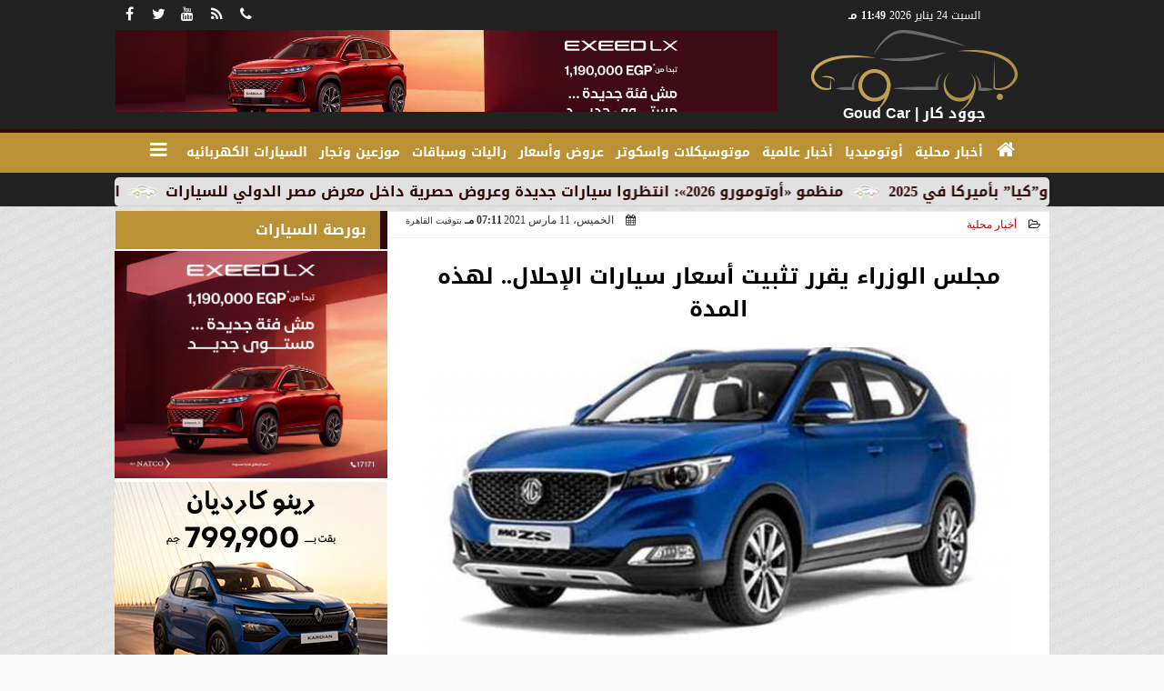

--- FILE ---
content_type: text/html; charset=UTF-8
request_url: https://www.goudcar.com/1051
body_size: 43499
content:
<!DOCTYPE html>
<html dir="rtl" lang="ar" prefix="og: http://ogp.me/ns#">
<head>
	<meta name="viewport" content="width=device-width,minimum-scale=1,initial-scale=1"/>
	<meta http-equiv="content-type" content="text/html; charset=UTF-8" charset="utf-8">
	<meta http-equiv="X-UA-Compatible" content="IE=edge,chrome=1"/>
	<meta name="robots" content="INDEX, FOLLOW"/>
	<meta name="googlebot" content="INDEX, FOLLOW"/>
	<title>مجلس الوزراء يقرر تثبيت أسعار سيارات الإحلال.. لهذه المدة | أخبار محلية | GoudCar جوود كار</title>
	<meta name="description" itemprop="description" content="قال مجلس الوزراء إنه سيتم تثبيت الأسعار الم قدمة من الشركة الم علنة لمدة أشهر بداية من تاريخ التسليم الفعلي لأول سيارة في المبادرة الرئاسية لإحلال السيارات الم" />
	<meta name="keywords" content="مصر,مبادرة الاحلال,اسعار سيارات الاحلال في مصر">
	<meta name="twitter:card" content="summary_large_image"></meta>
	<meta name="twitter:title" property="og:title" itemprop="name" content="مجلس الوزراء يقرر تثبيت أسعار سيارات الإحلال.. لهذه المدة | أخبار محلية | GoudCar جوود كار"/>
	<meta name="twitter:description" property="og:description" content=" قال مجلس الوزراء إنه سيتم تثبيت الأسعار الم قدمة من الشركة الم علنة لمدة أشهر بداية من تاريخ التسليم الفعلي لأول سيارة في المبادرة الرئاسية لإحلال السيارات الم"/>
	<meta property="og:image" name="twitter:image" itemprop="image" content="https://www.goudcar.com/img/21/03/11/16154829060426003.jpg"/>
	<meta property="og:image:secure_url" content="https://www.goudcar.com/img/21/03/11/16154829060426003.jpg" />
	<meta property="og:image:width" content="512" />
	<meta property="og:image:height" content="512" />
	<meta name="twitter:image:alt" property="og:image:alt" content="أسعار سيارات الإحلال في مصر" />
	<meta name="twitter:domain" content="goudcar.com"/>
	<meta name="twitter:site" content="@"/>
	<meta name="twitter:creator" content="@"></meta>
	<meta name="theme-color" content="#1C2A5E" />
	<meta property="og:type" content="article"/>
	<meta property="og:locale" content="ar_AR"/>
	<meta property="fb:app_id" content="3734013979962558" />
	<meta property="og:url" content="https://www.goudcar.com/1051" />
	<meta name="author" property="og:site_name" content="جوود كار" />
	<meta property="article:published_time" content="2021-03-11T19:11:34+02:00"/>
	<script type="application/ld+json">
	{
	"@context": "https://schema.org",
	"@type": "WebPage",
	"name": "مجلس الوزراء يقرر تثبيت أسعار سيارات الإحلال.. لهذه المدة | أخبار محلية | GoudCar جوود كار",
	"description": " قال مجلس الوزراء إنه سيتم تثبيت الأسعار الم قدمة من الشركة الم علنة لمدة أشهر بداية من تاريخ التسليم الفعلي لأول سيارة في المبادرة الرئاسية لإحلال السيارات الم",
	"publisher": {"@type":"Organization","name":"GoudCar جوود كار","logo":{"@type":"ImageObject","url":"https://www.goudcar.com/ix/GfX/logo.png"}},
	"identifier": "https://www.goudcar.com/1051",
	"url": "https://www.goudcar.com/1051"
	}
	</script>
	<script type="application/ld+json">
	{
	"@context": "http://schema.org",
	"@type": "NewsArticle",
	"mainEntityOfPage": "https://www.goudcar.com/1051",
	"headline": "مجلس الوزراء يقرر تثبيت أسعار سيارات الإحلال.. لهذه المدة | أخبار محلية | GoudCar جوود كار",
	"datePublished": "2021-03-11T19:11:34+02:00",
	"dateModified": "2021-03-11T19:11:34+02:00",
	"description": " قال مجلس الوزراء إنه سيتم تثبيت الأسعار الم قدمة من الشركة الم علنة لمدة أشهر بداية من تاريخ التسليم الفعلي لأول سيارة في المبادرة الرئاسية لإحلال السيارات الم",
	"author": {"@type": "Person", "name": "GoudCar جوود كار"},
	"publisher": {"@type": "Organization", "name": "GoudCar جوود كار", "logo": {"@type": "ImageObject", "url": "https://www.goudcar.com/ix/GfX/logo.png", "width": 100, "height": 60}},
	"image": {"@type": "ImageObject", "url": "https://www.goudcar.com/img/21/03/11/16154829060426003.jpg", "height": 800, "width": 450}
	}
	</script>
	<script type="application/ld+json">
	{
	"@context": "https://schema.org",
	"@type": "Organization",
	"url": "https://www.goudcar.com",
	"name": "جوود كار",
	"logo": "https://www.goudcar.com/ix/GfX/logo.png",
	"description": "GoudCar جوود كار",
	"sameAs": [
	"https://www.facebook.com/goudcar",
	"https://twitter.com/",
	"https://www.youtube.com/"
	]
	}
	</script>
	<link rel="dns-prefetch" href="//connect.facebook.net"/>
	<link rel="shortcut icon" type="image/x-icon" href="favicon.ico"/>
	<link rel="canonical" href="https://www.goudcar.com/1051" />
	<style>@font-face {font-family:'Kufi'; font-style:normal; font-weight:400; font-display:swap; src:url(/font/kufi/DroidKufi-Regular.eot); src:url(/font/kufi/DroidKufi-Regular.eot?#iefix) format('embedded-opentype'), url(/font/kufi/DroidKufi-Regular.woff2) format('woff2'), url(/font/kufi/DroidKufi-Regular.woff) format('woff'), url(/font/kufi/DroidKufi-Regular.ttf) format('truetype');}@font-face {font-family:'Kufi'; font-style:normal; font-weight:700; font-display:swap; src:url(/font/kufi/DroidKufi-Bold.eot); src:url(/font/kufi/DroidKufi-Bold.eot?#iefix) format('embedded-opentype'), url(/font/kufi/DroidKufi-Bold.woff2) format('woff2'), url(/font/kufi/DroidKufi-Bold.woff) format('woff'), url(/font/kufi/DroidKufi-Bold.ttf) format('truetype'); font-display:swap;}@font-face{font-family:'FontAwesome';src:url('/font/fontawesome-webfont.eot?v=4.7.0');src:url('/font/fontawesome-webfont.eot?#iefix&v=4.7.0') format('embedded-opentype'),url('/font/fontawesome-webfont.woff2?v=4.7.0') format('woff2'),url('/font/fontawesome-webfont.woff?v=4.7.0') format('woff'),url('/font/fontawesome-webfont.ttf?v=4.7.0') format('truetype'),url('/font/fontawesome-webfont.svg?v=4.7.0#fontawesomeregular') format('svg');font-weight:normal;font-style:normal; font-display:swap;}.fa{display:inline-block;font:normal normal normal 14px/1 FontAwesome;font-size:inherit;text-rendering:auto;-webkit-font-smoothing:antialiased;-moz-osx-font-smoothing:grayscale}.fa-facebook-square:before{content:'\f082'}.fa-facebook:before{content:'\f09a'}.fa-twitter-square:before{content:'\f081'}.fa-twitter:before{content:'\f099'}.fa-youtube-square:before{content:'\f166'}.fa-youtube:before{content:'\f167'}.fa-google-plus-square:before{content:'\f0d4'}.fa-google-plus:before{content:'\f0d5'}.fa-rss-square:before{content:'\f143'}.fa-rss:before{content:'\f09e'}.fa-instagram:before{content:'\f16d'}.fa-tags:before{content:'\f02c';}.fa-calendar:before{content:'\f073';}.fa-calendar-o:before{content:'\f133';}.fa-clock:before{content:'\f017';}.fa-folder-open-o:before{content:'\f115';}.fa-print:before{content:'\f02f';}.fa-edit:before{content:'\f044';}.fa-external-link:before{content:'\f08e';}.fa-home:before {content:'\f015';}.fa-info-circle:before {content:'\f05a';}.fa-info:before {content:'\f129';}.fa-phone-square:before {content:'\f098';}.fa-phone:before {content:'\f095';}.fa-envelope-o:before {content:'\f003';}.fa-whatsapp:before {content:'\f232';}.fa-share-alt-square:before {content:'\f1e1';}.fa-share-alt:before {content:'\f1e0';} .fa-bars:before{content:'\f0c9';}.fa-bullhorn:before{content:'\f0a1';} .fa-search:before{content:'\f002';}.fa-map-marker:before{content:'\f041';}.fa-black-tie:before{content:'\f27e';}.fa-linkedin-square:before{content:'\f08c';}.fa-telegram:before{content:'\f2c6';}.fa-link:before{content:'\f0c1';}.fa-wikipedia-w:before{content:'\f266';}.fa-soundcloud:before{content:'\f1be';}.fa-language:before{content:'\f1ab';}.fa-spinner:before{content:'\f110';}.fa-newspaper-o:before{content:'\f1ea';}.fa-play:before{content:'\f04b';}.fa-camera:before{content:'\f030';}.fa-user-circle-o:before{content:'\f2be';}.fa-plus:before {content:'\f067';}.fa-minus:before {content:'\f068';}.fa-times:before {content:'\f00d';}.fa-television:before {content:'\f26c';}.fa-volume-up:before{content:'\f028';}.fa-file-audio-o:before{content:'\f1c7';}.fa-download:before{content:'\f019';}.fa-commenting:before{content:'\f27a';}.fa-commenting-o:before{content:'\f27b';}.fa-file-pdf-o:before{content:'\f1c1';}.fa-file-text:before{content:'\f15c';}.fa-file-text-o:before{content:'\f0f6';}.fa-check-square-o:before{content:'\f046';}.fa-chevron-circle-up:before{content:'\f139';}.fa-chevron-circle-down:before{content:'\f13a';}.fa-chevron-circle-right:before{content:'\f138';}.fa-chevron-circle-left:before{content:'\f137';}.fa-mobile:before{content:'\f10b';}.fa-2x {font-size:2em;}.fa-fw {width:1.29em; text-align:center;}.fa-flip-horizontal {-ms-filter:'progid:DXImageTransform.Microsoft.BasicImage(rotation=0, mirror=1)'; -webkit-transform:scale(-1, 1); -ms-transform:scale(-1, 1); transform:scale(-1, 1);}.fa-spin {-webkit-animation:fa-spin 2s infinite linear; animation:fa-spin 2s infinite linear;} .fa-pulse {-webkit-animation:fa-spin 1s infinite steps(8); animation:fa-spin 1s infinite steps(8);} .fa-spin-hover:hover {-webkit-animation:fa-spin 1s infinite linear; animation:fa-spin 1s infinite linear;}@-webkit-keyframes fa-spin {0% {-webkit-transform:rotate(0deg); transform:rotate(0deg);} 100% { -webkit-transform:rotate(359deg); transform:rotate(359deg);}}@keyframes fa-spin {0% {-webkit-transform:rotate(0deg); transform:rotate(0deg);} 100% {-webkit-transform:rotate(359deg); transform:rotate(359deg);}} article {}article h1 {font:bold 1.5em/1.5em Kufi, Traditional Arabic; margin:1em 0.5em; padding:0 0.5em; text-align:center;}article h2 {font:bold 1.25em/1.25em Kufi, Traditional Arabic; margin:0.5em; padding:0 0.5em;}article h3 {font:bold 0.85em/1em Kufi, Traditional Arabic; margin:1em; padding:0 1.0em;}article h3.article {float:right;} article h3.article img {width:125px;}article h1.title {clear:both;}article p {text-indent:0.5em;}article a {font-weight:bold; border-bottom:1px dotted #eeeeee;}article a:hover {border-color:#bbbbbb;}article iframe {width:100%; max-width:100%; margin:0 auto !important;}article time {font:normal 12px/12px tahoma;}article time.meta {color:transparent; position:absolute;}article ul {margin:0.5em 1em; padding:0.5em 1em; list-style:circle;}article .artinfo {display:block; border:1px solid #EEEEEE; border-width:1px 0px; padding:3px 0px; font:normal 12px tahoma; overflow:hidden;}article .artinfo i.fa {padding:0px 10px;}article .artinfo time {display:block; padding:10px 0px 5px; color:#333333; }article .artinfo b.cat a {color:#BB0000; font:normal 12px tahoma;}article .artinfo.tags a {font:normal 12px/20px tahoma; color:#555555; text-decoration:none; display:inline-block; text-decoration:none; padding:3px 8px; border:1px solid #DEDEDE; -webkit-border-radius:3px; -moz-border-radius:3px; border-radius:3px; cursor:pointer; border-color:#dedede #d8d8d8 #d3d3d3; text-shadow:0 1px 0 #fff; -webkit-box-shadow:0 1px 1px #eaeaea, inset 0 1px 0 #fbfbfb; -moz-box-shadow:0 1px 1px #eaeaea, inset 0 1px 0 #fbfbfb; box-shadow:0 1px 1px #eaeaea, inset 0 1px 0 #fbfbfb; -webkit-transition:all ease-in-out 0.2s; -moz-transition:all ease-in-out 0.5s; -o-transition:all ease-in-out 0.5s; transition:all ease-in-out 0.5s; background:#ffffff; background:-moz-linear-gradient(top, #ffffff 0%, #f6f6f6 47%, #ededed 100%); background:-webkit-gradient(linear, left top, left bottom, color-stop(0%,#ffffff), color-stop(47%,#f6f6f6), color-stop(100%,#ededed)); background:-webkit-linear-gradient(top, #ffffff 0%,#f6f6f6 47%,#ededed 100%); background:-o-linear-gradient(top, #ffffff 0%,#f6f6f6 47%,#ededed 100%); background:-ms-linear-gradient(top, #ffffff 0%,#f6f6f6 47%,#ededed 100%); background:linear-gradient(top, #ffffff 0%,#f6f6f6 47%,#ededed 100%);}article .artinfo.tags a:before {content:"\020 \020 \020 \0BB \020"; color:#666666;}article .artinfo .tsource a img {float:right;}article .HSource {margin:5px auto; padding:5px; text-align:center; background:-moz-linear-gradient(top,rgba(255,255,255,1) 0%, rgba(255,255,255,0) 100%); background:-webkit-linear-gradient(top,rgba(255,255,255,1) 0%,rgba(255,255,255,0) 100%); background:linear-gradient(to bottom,rgba(255,255,255,1) 0%,rgba(255,255,255,0) 100%); filter:progid:DXImageTransform.Microsoft.gradient( startColorstr='#ffffff', endColorstr='#00ffffff',GradientType=0 );}article .HSource a img {vertical-align:middle;}article .social {display:block; padding:2px 25px; text-align:left;}article .artiframe {margin:0 auto; text-align:center; max-width:700px;}article .artiframe iframe {margin:0 auto;}article .artiframe .twitter-video {margin:0 auto !important; text-align:center !important;}article > div {font-family:Arial; font-size:1.5em; line-height:1.5em; margin:0px; padding:0px;}article > div > p {margin:0.1em 0.5em; padding:0.1em 0.5em; text-align:justify;}article > div > p > img {display:block; margin:5px auto; max-width:100%;}article aside {display:block; margin:0px 10px; padding:5px 0px 0px; background:#F0F0F0; width:100%; text-align:center;}article aside h2 {color:#FFFFFF; background:#000000; margin:0px;}article figure {font-family:'Kufi', Arial, sans-serif; text-align:center;}article figure figcaption {text-align:center; font:normal 12px tahoma;}article aside amp-img, article aside img {margin:0 auto; display:block; max-width:240px;}article amp-img, article img {max-width:100%;}article address {margin:5px; padding:5px; display:inline-block;}article bdi {font-style:normal; font-weight:bold;}article .content_336x280_ad {display:block; margin:0 auto; width:336px; height:280px;}article .photoalbum {max-width:700px; margin:0px auto; border:5px solid #ffffff; background-color:#ffffff;}article .photoalbum .albthumbs {display:grid; grid-template-columns:repeat(5, 1fr); grid-gap:5px; margin:5px 0px 10px;}article .photoalbum .panel-main img, article .photoalbum .albthumbs img {width:100%; height:auto; margin:0 auto;}article .photoalbum .albthumbs img {width:auto !important; max-width:150px; max-height:75px; cursor:pointer;}article .pdf {margin:1em auto; padding:1em; width:75%; text-align:center; box-shadow:0px 0px 10px rgba(0,0,0,0.5);}article ins.adsbygoogle {max-width:100%;}article #topic_content .topic_inlink {display:none; border:2px solid #1C2A5E; border-width:2px 0px; margin:5px auto; padding:2px 5px;}article #topic_content .topic_inlink h4 {margin:0; padding:0; font:normal 12px/16px tahoma; text-align:center;}article #topic_content .topic_inlink ul {list-style-type:none; margin:0px; padding:0px;}article #topic_content .topic_inlink ul li {display:none;}article #topic_content .topic_inlink ul li:first-child {display:block;}article #topic_content .topic_inlink ul li a {display:block; overflow:hidden;}article #topic_content .topic_inlink ul li a img {width:90px; float:right;}article #topic_content blockquote {background:#f9f9f9; border-right:10px solid #ccc; margin:0.5em 10px; padding:0.5em 10px; quotes:"“" "”" "‘" "’";}article #topic_content blockquote:before {color:#ccc; content:open-quote; font-size:4em; line-height:0.1em; margin-left:0.25em; vertical-align:-0.4em;}article #topic_content blockquote:after {color:#ccc; content:close-quote; font-size:4em; line-height:0.1em; margin-right:0.25em; vertical-align:-0.4em;}article #topic_content blockquote p {margin:0.25em;}article .infoline {width:100%; background:#ffffff; margin:0px 0px 20px 0px; border-top:3px solid #CC0000; box-shadow:0px 2px 6px rgba(0,0,0,0.25);}article .infoline b {display:inline-block; padding-right:1em;}article .infoline b label {cursor:pointer;}article .infoline b a {border:none; background:transparent url(ix/GfX/icn.png) no-repeat center right; padding-right:40px; font:bold 0.8em/1em Kufi;}article .banner .w320, article .banner .w320 iframe {border:none; padding:0px; margin:0px auto; width:320px !important;}article .banner .w336, article .banner .w336 iframe {border:none; padding:0px; margin:0px auto; width:336px !important;}.fb_iframe_widget_fluid_desktop iframe {width:100% !important;}.inarticle {overflow:hidden;}.inarticle a {display:inline-block; margin:0 auto 10px; text-align:center;}twitter-widget {margin:0 auto;}@keyframes fadeIn { to { opacity:1;}}article .photoalbum .fade-in { opacity:0; animation:fadeIn 0.5s ease-in 1 forwards;}.fixed-height-container {position:relative; width:100%; height:300px;}amp-img.contain img {object-fit:contain;}.closelightbox {font:bold 2em/1em Traditional Arabic; margin:5px; padding:5px; z-index:999; overflow:hidden; position:absolute; cursor:pointer;}section {}section h2, section h4 {font:bold 1.0em/2em Kufi; margin:2px 0px; padding:0 15px; clear:both; background:#F9F9F9; color:#000000; text-shadow:0px 0px 0px #FFFFFF; border:1px solid #333333; border-width:0px 10px 1px 0px;}section h3 {font:bold 1.0em/2em 'Traditional Arabic'; margin:2px 0px; padding:0 15px; clear:both; background:#EEEEEE; color:#000000; text-shadow:0px 0px 0px #FFFFFF; border:1px solid #333333; border-width:0px 10px 1px 0px;}section.related {overflow:hidden;}section.related ul {margin:0px 5px; padding:0px 5px;}section.related ul li {overflow:hidden;}section.related ul li a {display:block; font:bold 0.8em/1.75em Kufi; overflow:hidden; -moz-transition:all 0.3s ease-in; -webkit-transition:all 0.3s ease-in; transition:all 0.3s ease-in;}section.related ul li a img {float:right; margin:1px; padding:1px; width:120px; height:65px; border:1px solid #333333; -moz-transition:all 0.3s ease-in; -webkit-transition:all 0.3s ease-in; transition:all 0.3s ease-in;}section ol {margin:0px 5px; padding:0px 5px;}section ol li {overflow:hidden;}section ol li a {display:block; font:bold 0.95em/1.40em 'Arial'; overflow:hidden; -moz-transition:all 0.3s ease-in; -webkit-transition:all 0.3s ease-in; transition:all 0.3s ease-in;}section ol li a:hover {background:#EEEEEE;}section ol li a img {float:right; margin:1px; padding:1px; width:120px; height:65px; border:1px solid #333333; -moz-transition:all 0.3s ease-in; -webkit-transition:all 0.3s ease-in; transition:all 0.3s ease-in;}section ol li a:hover img {background:#EEEEEE;}article div.sharetable {direction:ltr; display:table; width:100%; table-layout:fixed; margin:0px; padding:0px; max-height:48px; overflow:hidden;}article div.sharetable > a {display:table-cell; width:2%; color:#ffffff; text-align:center; border:1px solid #ffffff; border-width:0px 1px; overflow:hidden;}article div.sharetable > a:hover {opacity:0.5;}article div.sharetable > a.fb {background-color:#3b5999;}article div.sharetable > a.tw {background-color:#00aced;}article div.sharetable > a.gp {background-color:#d34836;}article div.sharetable > a.em {background-color:#eeeeee;}article div.sharetable > a.wt {background-color:#57c93e;}article div.sharetable > a.pn {background-color:#cb2027;}article div.sharetable > a.pr {background-color:#666666;}article div.sharetable > a i.fa {}div.MobileShareBar {margin:5px 0px; max-width:100%; overflow:hidden;}div.MobileShareBar ul {margin:0px; padding:0px;}div.MobileShareBar ul li {display:block; margin:0px; padding:0px; border:none; float:right; list-style-type:none; padding-right:1%; text-align:center;}div.MobileShareBar ul li.tw {}div.MobileShareBar ul li.fb {}div.MobileShareBar ul li.gp {}div.MobileShareBar ul li iframe {float:right; z-index:1;}div.MobileShareBar ul li:hover iframe {float:right; z-index:1;}div.MobileShareBar ul li div {margin:0px; padding:0px; line-height:0px; right:5px; overflow:hidden;}ul.keys {}ul.keys li {line-height:1.5em;}ul.keys li a {text-align:center; font:normal 0.75em/1em Kufi; border-bottom:1px solid #1C2A5E;}ul.keys li a:hover {color:#1C2A5E;}ul.keys li a b {display:block; background:#1C2A5E; color:#FFFFFF; padding:0.5em 1em; font-size:0.75em; line-height:1.0em;}ul.keys li a:hover b {}article .keyarticles {background:#EEEEEE; border:1px solid #CCCCCC; box-shadow:1px 1px 1px #CCCCCC;}article .keyarticles h4 {margin:10px 0px 0px; padding:0px; font:bold 0.75em/1.5em Kufi; background:#CCCCCC; border:1px solid #BBBBBB; border-width:1px 0px;}article .keyarticles ul {margin:0px; list-style:none;}article .keyarticles ul li {margin-bottom:5px; font:normal 0.65em/1.25em Kufi; overflow:hidden;}article .keyarticles ul li:nth-child(n+4) {display:none;}article .keyarticles ul li a {}article .keyarticles ul li a img {width:80px; height:60px !important; float:right; padding-left:1em;}@media (min-width:478px) {article .artinfo time {padding:0px 20px; float:left;}article aside {width:300px; float:left;}}@media (min-width:730px) {article .content_336x280_ad {margin:30px 10px 0px 0px; float:left;}ul.keys li a b {display:inline-block;}section.related ul li {width:49%; float:right;}section ol li {width:49%; float:right;}section ol li:nth-child(even) {float:left;}.inarticle a img {max-width:100%;}.inarticle a:nth-child(odd) {float:right;}.inarticle a:nth-child(even) {float:left;}} .o2MAKElogo {text-align:center; overflow:hidden;}.o2MAKElogo li {float:none; display:inline-block;}.o2MAKElogo li a img {display:inline-block; margin:0px 0px 1px 1px; padding:0px; border:1px solid rgba(255,255,255,0.25); background:#ffffff; border-radius:3px; width:45px; height:45px;}#AutoMedia h2 {margin:0px; padding:10px; line-height:32px; overflow:hidden;}#AutoMedia h2 img {float:right; padding:0px 16px;}#AutoMedia h2 select {float:left; font:bold 0.75em/1.0em SkyNews; color:#AAAAAA;}#AutoMedia h2 select option {}#AutoMedia .o2Grid {display:grid; grid-template-columns:auto auto; grid-gap:5px; background-color:#2196F3; padding:10px; font-size:1em;}#AutoMedia .o2Grid > div {background-color:rgba(255, 255, 255, 0.8); border:1px solid black; text-align:center; font-size:30px;}#AutoMedia .o2Grid > div > b {display:block; text-align:right; font:bold 0.6em/1.5em SkyNews; padding:0 10px 0 0;}#AutoMedia .o2Grid > div > b > strong {display:block; font-size:smaller; font-weight:normal;}#AutoMedia .o2Grid > div > b > strong > img {float:right; width:24px; height:24px;}#AutoMedia .o2Grid > div > b > strong > em {display:block; font-style:normal;}#AutoMedia .o2Grid > div > b > small {color:#CC0000; float:left; font-weight:normal; position:relative; top:32px; left:10px;}#AutoMedia .o2Grid > div > img {display:block; width:auto; height:120px;}#AutoMedia .o2Grid > div > code {display:block; text-align:center; font:bold 0.75em/1em Verdana;}#AutoMedia .o2Grid > div > i {display:block; font:normal 0.5em/1em SkyNews; padding:0 16px; background-color:rgba(255,255,255,0.5);}#AutoMedia ul.listing {list-style:none; margin:5px auto; display:grid; gap:10px; grid-template-columns:repeat(auto-fill,minmax(180px, 1fr));}#AutoMedia ul.listing li {border:1px solid #ffe066; border-radius:5px; display:flex; flex-direction:column; transition:all 0.5s ease-in-out;}#AutoMedia ul.listing li:hover {background:#FFFFFF; box-shadow:0px 0px 5px #00000050;}#AutoMedia ul.listing h3 {margin:0px; padding:0px; text-align:center;}#AutoMedia ul.listing h3.t {margin:8px 0px 5px; font-size:0.75em}#AutoMedia ul.listing li span.logo, #AutoMedia ul.listing li span.dawla {position:relative; height:0px; text-align:left; opacity:0.5; transition:all 0.5s ease-in-out;}#AutoMedia ul.listing li:hover span.logo, #AutoMedia ul.listing li:hover span.dawla {opacity:1;}#AutoMedia ul.listing li span.logo img {width:24px; height:24px;}#AutoMedia ul.listing li span.dawla {text-align:right; bottom:16px;}#AutoMedia ul.listing li figure {margin:0px; padding:0px; width:100%; height:140px; background:#ffffff;}#AutoMedia ul.listing li figure img {max-width:100%; max-height:200px;}#AutoMedia ul.listing li h4 {margin:0px; font-size:2em; border-top:1px solid #ffe066; padding:10px; text-align:center;}#AutoMedia ul.listing li ol.i {margin:5px 0px; padding:0px; display:-webkit-box; display:-ms-flexbox; display:flex; -ms-flex-wrap:wrap; flex-wrap:wrap;}#AutoMedia ul.listing li ol.i li {webkit-box-flex:1; -ms-flex:1; flex:1; border:none; text-align:center;}#AutoMedia ul.listing li ol.i li b {background:#ffffff; border-radius:5px;}#AutoMedia ul.listing li ol.i li.mono {font-family:monospace; display:inline-block;}#AutoMedia ul.listing li ol.i li.mono img {margin:0px 8px 0px 0px; float:right; width:16px; height:16px;}#AutoMedia ul.listing time {margin:0px; padding:0px; text-align:center;}@media (min-width:768px) {#AutoMedia .o2Grid {grid-template-columns:auto auto auto;}#AutoMedia .o2Grid > div > b > strong {display:inline;}#AutoMedia .o2Grid > div > b > strong > img {width:32px; height:32px;}#AutoMedia .o2Grid > div > b > strong > em {display:inline;}#AutoMedia .o2Grid > div > i {display:inline;}#AutoMedia .o2Grid > div > img {max-height:160px;}#AutoMedia ul.listing li span.dawla {opacity:0.25;}}@media (min-width:968px) {} :root {--COLOR1:#1C2A5E;}* {box-sizing:border-box; -moz-box-sizing:border-box; -webkit-box-sizing:border-box;} html {scroll-behavior:smooth;} ::-webkit-scrollbar {width:16px;} ::-webkit-scrollbar-track {background:#f1f1f1; -webkit-box-shadow:inset 0 0 6px rgba(0,0,0,0.3);} ::-webkit-scrollbar-thumb {background:#1C2A5E; outline:1px solid slategrey; } ::-webkit-scrollbar-thumb:hover {background:#2F5DBA; border-radius:6px; } body {margin:0 auto; cursor:default;} a {text-decoration:none; color:#000000;} ul {margin:0px; padding:0px; list-style:none;} h1, h2, h3, h4, h5, h6, select, label {font-family:'Kufi', Arial, sans-serif;} figcaption, figure, main {display:block;} dfn {display:none;} fieldset {border:none;} .clear {clear:both;} .rtl {direction:rtl;} .ltr {direction:ltr;} .left {text-align:right;} .right {text-align:right;} .center {text-align:center;} .relative {position:relative;} .absolute {position:absolute;} .fixed {position:fixed;} .floatR {float:right;} .floatL {float:left;} .floatN {float:none;} .displayblock {display:block;} .th000 {max-width:1030px; margin:0 auto;} .th012 {max-width:1200px; margin:0 auto;} .th00 {max-width:100%; margin:0 auto;}.clr {color:#1C2A5E;} .xsel {-webkit-touch-callout:none; -webkit-user-select:none; -khtml-user-select:none; -moz-user-select:none; -ms-user-select:none; user-select:none;} .m0 {margin:0px;} .mbot10 {margin-bottom:10px;} .mtop5 {margin-top:5px;} .mtop10 {margin-top:10px;} .mb4 {margin-bottom:2rem;} .m0a {margin:0 auto;} .m0i {margin:0px !important;} .p0i {padding:0px !important;} .ptop20 {padding-top:20px;} .mbot10i {margin-bottom:10px !important;}.left-0 {left:0;} .right-0 {right:0;} .bottom-0 {bottom:0;} .top-0 {top:0;}.hidden {display:none;} .hiddeni {display:none !important;} .showLG {display:none;} .showSM {display:block;} .banner {direction:ltr; margin:0 auto; text-align:center; overflow:hidden; font-size:1em; line-height:1em; width:100%; } .banner a {display:block; line-height:0%;} .banner a img {max-width:100%;} .banner div {margin:0 auto;} .banner iframe {width:auto;} .lineheight3 {line-height:3em;}.line-height-1{line-height:1rem}.line-height-2{line-height:1.125rem}.line-height-3{line-height:1.5rem}.line-height-4{line-height:2rem} .YR {opacity:0;} .animate {moz-transition:all 0.5s; -webkit-transition:all 0.5s; transition:all 0.5s; -webkit-transition:all 0.5s ease-in-out; -o-transition:all 0.5s ease-in-out; -ms-transition:all 0.5s ease-in-out; transition:all 0.5s ease-in-out;} .blink_me {animation:blinker 1s linear infinite;} @keyframes blinker {50% {opacity:0;}} .WAITcss {visibility:hidden; animation:waitcss 0s 2s forwards;} .WAITcss0 {visibility:hidden; animation:waitcss 0s 0s forwards;} .WAIT3 {-webkit-animation:WAIT3 3s forwards; -moz-animation:WAIT3 3s forwards; -o-animation:WAIT3 3s forwards; animation:WAIT3 3s forwards;} @keyframes waitcss {to {visibility:visible; } } @-webkit-keyframes WAIT3 {0% {opacity:0; } 100% {opacity:1; }} @-moz-keyframes WAIT3 {0% {opacity:0; } 100% {opacity:1; }} @-o-keyframes WAIT3 {0% {opacity:0; } 100% {opacity:1; }} @keyframes WAIT3 {0% {opacity:0; } 100% {opacity:1; }} .dark-mode {background-color:#18212b; color:white;} header, footer, #site {margin:0 auto; clear:both;} header, footer {font-family:'Kufi', Arial, sans-serif;} header #HLvA, header #HLvB, header #HLvC, header #HLvD {clear:both;} header #HLvA #HLvAL {margin:0 auto; width:200px; height:36px;} header #HLvA #HLvAR {width:100%; height:36px; text-align:center;} header #HLvB #HLvBR {text-align:center;} header #HLvD {margin:5px auto; height:32px; -webkit-border-radius:5px; -moz-border-radius:5px; border-radius:5px; overflow:hidden;} footer #FLvA, footer #FLvB, footer #FLvC {clear:both; overflow:hidden;} footer #FLvB #FLvBR {text-align:center;} footer #FLvC {text-align:center; color:#FFFFFF;} #HDFix {position:fixed; top:-1px; width:100%; z-index:9; height:32px; background:#1C2A5E;} #HDFix h5 {margin:0 auto; text-align:center;} #HDFix > h5 > label {float:right; color:#FFFFFF; background:#1C2A5E; z-index:999; display:block; position:relative; width:32px; height:32px; top:0; left:0; cursor:pointer; -moz-transition:all 0.3s ease-in; -webkit-transition:all 0.3s ease-in; transition:all 0.3s ease-in;} #HDFix > h5 > label:hover, #HDFix > h5 > label:active {-webkit-transform:scaleX(-1); transform:scaleX(-1);} #HDFix > h5 > label.fetch {float:left;} #HDFix h5 a img {max-height:32px;} .mobilesidemenu {width:0; float:right;} .mobilesidemenu, .mobilesidemenu * {-moz-box-sizing:border-box; box-sizing:border-box;} .mobilesidemenu input[type="checkbox"] {position:absolute; left:0; top:0; visibility:hidden;} .mobilesidemenu nav {margin:0; padding:5px; position:fixed; border-right:1px solid gray; font:bold 14px Verdana; width:280px; height:100%; opacity:0.25; left:-280px; top:0; z-index:10000; -webkit-transform:translate3d(0, 0, 0); transform:translate3d(0, 0, 0); -moz-transition:all 0.3s ease-in; -webkit-transition:all 0.3s ease-in; transition:all 0.3s ease-in; background:#FFFFFF;} .mobilesidemenu nav li h1, .mobilesidemenu nav li h3 {margin:0px; padding:0px; font-size:1em;} .mobilesidemenu ul {list-style:none; margin:0; padding:0; width:100%; height:100%; overflow-y:scroll;} .mobilesidemenu ul::-webkit-scrollbar {width:0px; background:transparent;} .mobilesidemenu ul::-webkit-scrollbar-thumb {background:#FF0000;} .mobilesidemenu li {} .mobilesidemenu li a, .mobilesidemenu li form {display:block; text-decoration:none; font-size:1.4em; border-left:8px solid gray; border-bottom:1px solid #c1c1c1; color:#3b3b3b; margin:0; padding:12px;} .mobilesidemenu li a:hover {background:black; color:white;} .mobilesidemenu li form {margin:0px; padding:2px 0px 6px; text-align:center;} .mobilesidemenu li form input[type="text"] {width:70%; padding:4px; font:normal 12px "Tahoma, FontAwesome";} .mobilesidemenu ul li:first-child a {text-align:center} .mobilesidemenu ul li:first-child a img {max-height:32px; max-width:100px;} .mobilesidemenu ul li.SocialNetworks {text-align:center;} .mobilesidemenu ul li.SocialNetworks a {display:inline-block; border:none; padding:2px 10px;} .mobilesidemenu nav label {cursor:pointer; position:absolute; text-transform:lowercase; right:0; top:0; -moz-border-radius:0 0 0 40px; -webkit-border-radius:0 0 0 40px; border-radius:0 0 0 40px; width:40px; height:30px; background:black; box-shadow:0 0 5px gray; text-align:center;} .mobilesidemenu nav label::after {content:"x"; color:white; display:block; font-size:16px; margin-top:2px; margin-left:6px; -moz-transition:all 0.3s ease-in; -webkit-transition:all 0.3s ease-in; transition:all 0.3s ease-in;} .mobilesidemenu .overlay {position:fixed; width:100%; height:100%; left:0; top:0; opacity:.6; background:black; z-index:1001; visibility:hidden;} .mobilesidemenu .overlay label {width:100%; height:100%; position:absolute;} .mobilesidemenu nav label:hover::after {-moz-transform:rotatey(180deg); -ms-transform:rotatey(180deg); -webkit-transform:rotatey(180deg); transform:rotatey(180deg);} .mobilesidemenu input[type="checkbox"]:checked ~ label {border-color:transparent;} .mobilesidemenu input[type="checkbox"]:checked ~ label::before {transform:rotate(-45deg);} .mobilesidemenu input[type="checkbox"]:checked ~ label::after {transform:rotate(45deg);} .mobilesidemenu input[type="checkbox"]:checked ~ nav {left:0; opacity:1;} .mobilesidemenu input[type="checkbox"]:checked ~ div.overlay {visibility:visible;} .button {background-color:#1C2A5E; border:none; color:white; padding:15px 32px; text-align:center; text-decoration:none; display:inline-block; font-size:16px; margin:4px 2px; cursor:pointer;} .animax {-webkit-animation-duration:1s; animation-duration:1s; -webkit-animation-fill-mode:both; animation-fill-mode:both;} .salaty {text-align:center; font:normal 12px/16px tahoma;} .salaty .select select {margin:0 auto; width:90%; text-align:center; text-align-last:center; font:normal 12px/16px tahoma; background-color:#1C2A5E; color:#FFFFFF;} .salaty .select option {text-align:center;} .salaty fieldset {margin:0 auto; width:200px;} .salaty fieldset > div {margin:-2em 0 0 0;} .salaty fieldset div {border:1px solid transparent;} .salaty fieldset div.now {border-color:#1C2A5E;} .salaty fieldset legend {display:block; width:100%; max-width:160px; font:bold 1em/2em Kufi; background:#1C2A5E; color:#fff; margin:0 auto; text-align:center; transform-origin:100% 0%; transform:rotate(-90deg); } .salaty fieldset legend img {transform:rotate(90deg);} .salaty fieldset b, .salaty fieldset code {width:70px; display:inline-block;} .salaty fieldset b {text-align:left; line-height:2em;} .salaty fieldset code {text-align:center;} table {border-collapse:collapse; width:90%; margin:0 auto;} table td, table th {border:1px solid #ddd; padding:8px;} table tr:nth-child(even){background-color:#f2f2f2;} table tr:hover {background-color:#ddd;} table th {padding-top:12px; padding-bottom:12px; text-align:center; background-color:#1C2A5ECC; color:white;} div.services table {border-collapse:collapse; width:100%;} div.services table caption {font:bold 12px tahoma; background-color:#EEEEEE;} div.services table tr:nth-child(even) {background-color:#EEEEEE;} div.services table th {background-color:#1C2A5E; color:white;} div.services table td {font:normal 12px/12px tahoma;} #WebSitePoll, #WebSitePoll a {font:normal 1em/2em Kufi;} .Poll {margin-bottom:1em;} .Poll h2, .Poll h3 {margin:0px; padding:0px; font:bold 1.25em/2em Kufi;} .Poll ul {padding:0;} .Poll ul li {margin:0; padding:0; font:normal 14px tahoma; text-shadow:0px 1px 1px #999999; list-style-type:none; height:auto !important; width:100% !important;} .Poll ul li:hover {background:#FAFAFA;} .Poll ul li div.bar{background-color:#F4F4F4; border:1px dashed #F1F1F1; -webkit-border-radius:10px; -moz-border-radius:10px; border-radius:10px;} .Poll ul li span {font:normal 12px tahoma; float:left;} .Poll ul li hr {margin:0; padding:0; color:#a00; background-color:#a00; height:12px; border:0; box-shadow:1px 1px 1px #AAAAAA; -webkit-border-radius:10px; -moz-border-radius:10px; border-radius:10px;} .Poll ul li.selected hr {color:#c00; background-color:#c00; box-shadow:1px 1px 1px #333333;} .Poll input[type="radio"] {display:none;} .Poll label {display:block; cursor:pointer; padding:0.25em 1em; font:normal 1em/2em Kufi; -webkit-transition-duration:0.5s; -moz-transition-duration:0.5s; -o-transition-duration:0.5s; transition-duration:0.5s;} .Poll input[type="radio"]:checked + label {background-color:#00CC00; -webkit-border-radius:5px; -moz-border-radius:5px; border-radius:5px;} .Poll button {margin:0px auto; padding:0px; display:block; font:bold 1.25em/2em Arial; position:relative; background-color:#4CAF50; border:none; color:#FFFFFF; width:200px; text-align:center; -webkit-transition-duration:0.4s; transition-duration:0.4s; text-decoration:none; overflow:hidden; cursor:pointer;} .Poll button:after {content:""; background:#f1f1f1; display:block; position:absolute; padding-top:300%; padding-left:350%; margin-left:-20px !important; margin-top:-120%; opacity:0; transition:all 0.8s;} .Poll button:active:after {padding:0; margin:0; opacity:1; transition:0s;} .webform {margin:10px 5px; background:#F9F9F9; padding:10px 5px; box-shadow:0 0 20px 0 rgba(0, 0, 0, 0.2), 0 5px 5px 0 rgba(0, 0, 0, 0.24); font-size:1em;} .webform form {margin:10px auto;} .webform form input[type="text"], .webform form input[type="email"], .webform form input[type="tel"], .webform form input[type="url"], .webform form textarea, .webform form button[type="submit"] {font:normal 1em/1em Kufi;} .webform form fieldset {text-align:center; border:medium none !important; margin:0px auto; padding:0; width:90%;} .webform form input[type="text"], .webform form input[type="email"], .webform form input[type="tel"], .webform form input[type="url"], .webform form textarea {margin:0 auto; width:90%; border:1px solid #ccc; background:#FFF; margin:0 0 5px; padding:10px;} .webform form input[type="text"]:hover, .webform form input[type="email"]:hover, .webform form input[type="tel"]:hover, .webform form input[type="url"]:hover, .webform form textarea:hover {-webkit-transition:border-color 0.3s ease-in-out; -moz-transition:border-color 0.3s ease-in-out; transition:border-color 0.3s ease-in-out; border:1px solid #aaa;} .webform form textarea {height:100px; max-width:100%; resize:none;} .webform form button[type="submit"] {cursor:pointer; width:20%; border:none; background:#1C2A5E; color:#FFF; margin:0px; padding:10px 20px; font-size:1.5em; -webkit-transition:background 0.3s ease-in-out; -moz-transition:background 0.3s ease-in-out; transition:background-color 0.3s ease-in-out;} .webform form button[type="submit"]:hover {background:#2F5DBA;} .webform form button[type="submit"]:active {box-shadow:inset 0 1px 3px rgba(0, 0, 0, 0.5);} .webform form input:focus, .webform form textarea:focus {outline:0; border:1px solid #aaa;} .webform form input.email {position:fixed; left:-9000px;} .pagination {direction:rtl; display:inline-block;} .pagination a {color:black; float:right; padding:8px 16px; text-decoration:none; border:1px solid #ddd;} .pagination a.active {background-color:#1C2A5E; color:white; border:1px solid #1C2A5E;} .pagination a.nactive {color:#CCCCCC; border:1px solid #CCCCCC; cursor:not-allowed;} .pagination a:hover:not(.active) {background-color:#ddd;} .pagination a:first-child {border-top-right-radius:5px; border-bottom-right-radius:5px;} .pagination a:last-child {border-top-left-radius:5px; border-bottom-left-radius:5px;} .tocicn {clear:both; overflow:hidden;} .tocicn ul li {float:right;} .tocicn ul li a img {width:48px; height:48px;} .animated {-webkit-animation-duration:1s; animation-duration:1s; -webkit-animation-fill-mode:both; animation-fill-mode:both;} .animated.infinite {-webkit-animation-iteration-count:infinite; animation-iteration-count:infinite;} .animated.hinge {-webkit-animation-duration:2s; animation-duration:2s;} @-webkit-keyframes pulse {0% {-webkit-transform:scale3d(1, 1, 1); transform:scale3d(1, 1, 1); } 50% {-webkit-transform:scale3d(1.05, 1.05, 1.05); transform:scale3d(1.05, 1.05, 1.05); } 100% {-webkit-transform:scale3d(1, 1, 1); transform:scale3d(1, 1, 1); }} @keyframes pulse {0% {-webkit-transform:scale3d(1, 1, 1); transform:scale3d(1, 1, 1); } 50% {-webkit-transform:scale3d(1.05, 1.05, 1.05); transform:scale3d(1.05, 1.05, 1.05); } 100% {-webkit-transform:scale3d(1, 1, 1); transform:scale3d(1, 1, 1); }} .pulse {-webkit-animation-name:pulse; animation-name:pulse;} .w3-animate-fading{animation:fading 10s infinite}@keyframes fading{0%{opacity:0}50%{opacity:1}100%{opacity:0}} .w3-animate-opacity{animation:opac 0.8s}@keyframes opac{from{opacity:0} to{opacity:1}} .w3-animate-top{position:relative;animation:animatetop 0.4s}@keyframes animatetop{from{top:-300px;opacity:0} to{top:0;opacity:1}} .w3-animate-left{position:relative;animation:animateleft 0.4s}@keyframes animateleft{from{left:-300px;opacity:0} to{left:0;opacity:1}} .w3-animate-right{position:relative;animation:animateright 0.4s}@keyframes animateright{from{right:-300px;opacity:0} to{right:0;opacity:1}} .w3-animate-bottom{position:relative;animation:animatebottom 0.4s}@keyframes animatebottom{from{bottom:-300px;opacity:0} to{bottom:0;opacity:1}} .w3-animate-zoom {animation:animatezoom 0.6s}@keyframes animatezoom{from{transform:scale(0)} to{transform:scale(1)}} .w3-animate-input{transition:width 0.4s ease-in-out}.w3-animate-input:focus{width:100%!important} #Go2Top {position:fixed; z-index:9999; bottom:-96px; right:4px; border:none; outline:none; background-color:#1C2A5E; color:#FFFFFF; cursor:pointer; padding:15px; border-radius:10px; font-size:1.5em; opacity:0.75; -webkit-transition:all .5s; transition:all .5s;} #Go2Top:hover {background-color:#33333350;} #AshFix, .AshFix {position:fixed; z-index:9999; bottom:0px; left:0px; right:0px; text-align:center; max-width:300px; max-height:252px; overflow:hidden; transition:all 0.5s ease;} #AshFix #AshFixSVG {display:none;}#AshFixSVG a.AniMe {display:inline-block; float:right; background:rgb(0, 0, 0, 0.5); border-radius:50% 50% 0px 0px; padding:0px 5px;} @media only screen and (max-width:800px) {#AshFix #AshFixSVG {display:block;}} .SkyAd {display:none; z-index:999 !important;} .SkyAdFix {position:fixed !important; top:5px !important;} .FixAdv160 {display:none; width:160px; height:600px; text-align:center; overflow:hidden;} .FixAdv160 img {max-width:160px; max-height:600px;}.modal {position:fixed; z-index:1; left:0; width:100%; height:100%; overflow:auto; background-color:rgb(0,0,0); background-color:rgba(0,0,0,0.4); top:-100%; opacity:0; transition:top 0.4s, opacity 0.4s;} .modal.show {top:0; opacity:1; z-index:999;} .modal-default-close {color:#FFFFFF; float:left; padding:0.5em 0px; font-size:3em; font-weight:bold;} .modal-default-close:hover, .modal-default-close:focus {color:#000000; text-decoration:none; cursor:pointer;} .modal-header {padding:2px 16px; background-color:#1C2A5E; color:white; font:normal 1em/2em Kufi;} .modal-body {padding:2px 16px; font-family:'Traditional Arabic', 'Microsoft Uighur'; font-size:1.5em; line-height:2em; text-align:justify;} .modal-footer {padding:2px 16px; background-color:#1C2A5E; color:white; font:normal 1em/1em Kufi;} .modal-footer h3 a {color:#ffffff;} .modal-footer h3 a:hover {color:#cccccc;} .modal-content {width:90%; position:relative; background-color:#fefefe; margin:5% auto; padding:0.1em; border:1px solid #888; box-shadow:0 4px 8px 0 rgba(0,0,0,0.2),0 6px 20px 0 rgba(0,0,0,0.19);} .modal-body article p {text-indent:1.5em;}@media (min-width:468px) { #HDFix {display:none;} header #HLvA #HLvAL {float:left;} header #HLvA #HLvAR {float:right; width:calc(100% - 170px);} } @media (min-width:768px) { #Go2Top {right:24px;} .modal-content {width:60%; padding:1em;} } @media (min-width:992px) { header #HLvB #HLvBR {width:260px; float:right;} header #HLvB #HLvBL {width:730px; float:left;} header #HLvB #HLvBlogo {float:right; text-align:center; width:calc(100% - 730px);} header #HLvB #HLvBbnr {float:left; width:728px;} footer #FLvB #FLvBR {width:260px; float:right;} footer #FLvB #FLvBL {width:730px; float:left;} .WrapperSky {margin:0 auto; padding:0px 10px; width:calc(100% - 320px); max-width:1200px;} .FixAdv160 {display:block; position:fixed; top:0px;} #FixAdv160R {float:right; margin-right:-780px; right:51%;} #FixAdv160L {float:left; margin-left:-775px; left:51%;} .SkyAd {width:120px; height:600px; top:200px; z-index:1;} .SkyAdR {right:50%; margin-right:calc(-120px - (1032px/2) - 96px);} .SkyAdL {left:50%; margin-left:calc(-120px - (1032px/2) - 96px);} } @media (min-width:1092px) { #HDFix {max-width:1200px;} .SkyAdR {margin-right:calc(-120px - (1092px/2) - 96px);} .SkyAdL {margin-left:calc(-120px - (1092px/2) - 96px);} } @media (min-width:1200px) { .SkyAd {width:120px; height:600px; top:200px;} .SkyAdR {margin-right:calc(-60px - (1200px/2) - 96px);} .SkyAdL {margin-left:calc(-60px - (1200px/2) - 96px);} } @media (min-width:1350px) { .SkyAd {display:block; width:160px;} } @media (min-width:1500px) { .WrapperSky {width:calc(100% - 200px);} } header #HLvA {margin-top:32px;} header #HLvB #HLvBR {text-align:center;} .px2 {padding-left:1rem; padding-right:1rem;} .py2 {padding-top:1rem; padding-bottom:1rem;} #site {overflow:hidden;} #site #sTOC, #site #sBDY, #site #sFLA {background:#FFFFFF;} #sFLA {overflow:hidden;} #site .FixAds160 {width:160px; height:600px; z-index:0; text-align:center; overflow:hidden; display:none;} #site .FixAds160 a img {max-width:160px;} #site #FixAds160R {float:right;} #site #FixAds160L {float:left;} #site #FixAds300 {width:300px; height:600px; text-align:center; overflow:hidden; float:left;} .FixdAds160 {width:160px; height:600px; text-align:center; overflow:hidden;} #FixdAds160R {float:right;} #FixdAds160L {float:left;} header #CEOEIC {} header #CEOEIC span {display:block; text-align:center;} header #CEOEIC span i {padding:0px 5px; font:normal 1em/2em Arial;} header #CEOEIC span b {font:bold 1em/2em Arial;} .sxn {} .sxn h1, .sxn h2 {margin:0px; padding:0px; font:bold 2em/1.5em Arial; -moz-transition:all 0.25s ease-in-out; -webkit-transition:all 0.25s ease-in-out; -o-transition:all 0.25s ease-in-out; -ms-transition:all 0.25s ease-in-out; transition:all 0.25s ease-in-out; overflow:hidden; clear:both;} .sxn h3 {margin:0px auto; padding:0px; text-align:center; font:bold 1em/1.5em Arial; -moz-transition:all 0.25s ease-in-out; -webkit-transition:all 0.25s ease-in-out; -o-transition:all 0.25s ease-in-out; -ms-transition:all 0.25s ease-in-out; transition:all 0.25s ease-in-out; overflow:hidden; clear:both;} .sxn time {display:none;} #SxnList time {display:none;} .SxnList h3 {margin:0px; padding:0px;} .SxnList h3 a {display:block; padding:0px 15px; font:bold 1em/1.25em 'Kufi'; background:transparent url('ix/GfX/icn.png') no-repeat 50% -30px; text-align:right; -moz-transition:all 0.25s ease-in-out; -webkit-transition:all 0.25s ease-in-out; -o-transition:all 0.25s ease-in-out; -ms-transition:all 0.25s ease-in-out; transition:all 0.25s ease-in-out;} .SxnList:hover h3 a, .sxn h3 a:hover {padding:0px 56px 0px 0px; color:#1C2A5E; text-shadow:1px 1px 1px #fddedc; background-color:#FFFFFF; background-size:48px 32px;} .SxnList .SectionDiv a time {display:none;} .tooltip {position:relative; display:inline-block;} .tooltip .tooltiptext {visibility:hidden; width:120px; line-height:1em; background-color:#000000; color:#ffffff; text-align:center; padding:5px 0; border-radius:6px; position:absolute; z-index:1;} .tooltip:hover .tooltiptext {visibility:visible;} .tooltip .tooltiptextR {top:-5px; left:105%;} .tooltip .tooltiptextL {top:-5px; right:105%;} .tooltip .tooltiptextT {width:120px; bottom:100%; left:50%; margin-left:-60px;} .tooltip .tooltiptextD {width:120px; top:100%; left:50%; margin-left:-60px;} .tooltip .tooltiptextT::after {content:' '; position:absolute; top:100%; left:50%; margin-left:-5px; border-width:5px; border-style:solid; border-color:black transparent transparent transparent;} .tooltip .tooltiptextD::after {content:' '; position:absolute; bottom:100%; left:50%; margin-left:-5px; border-width:5px; border-style:solid; border-color:transparent transparent black transparent;} .tooltip .tooltiptextR::after {content:' '; position:absolute; top:50%; right:100%; margin-top:-5px; border-width:5px; border-style:solid; border-color:transparent black transparent transparent;} .tooltip .tooltiptextL::after {content:' '; position:absolute; top:50%; left:100%; margin-top:-5px; border-width:5px; border-style:solid; border-color:transparent transparent transparent black;} .tooltip .tooltiptext {opacity:0; transition:opacity 1s;} .tooltip:hover .tooltiptext {opacity:1;} .toggleJS-content {display:none; height:0; overflow:hidden; transition:height 350ms ease-in-out;} .toggleJS-content.is-visible {display:block; height:auto; overflow:hidden; border:1px solid transparent; clear:both;} @media (min-width:468px) { header #HLvA {margin-top:0px;} } @media (min-width:768px) { header #CEOEIC span {display:inline-block; width:49%; float:right;} #site {overflow:unset;} .showLG {display:block;} .showSM {display:none;} #sBDY div.services table {margin:2em auto; width:90%;} .banner {overflow:hidden; clear:both;} #banner_tA {float:left; margin:0px 20px 0px 0px;} } @media (min-width:992px) { #site #sTOC {width:300px; float:left;} #site .sARK {float:right; width:999px;} #site #sBDY {float:right; width:698px;} #site .FixAds160 {position:fixed; top:36px; width:160px; height:100%; display:block;} #site .FixAds160X {position:absolute;} #site .FixAds160 img {max-width:160px; max-height:600px;} #site #FixAds160R {margin-right:-675px; right:51%;} #site #FixAds160L {margin-left:-675px; left:51%;} #site #sTOC #FixAds300 {position:absolute; margin:0px; top:36px; left:0px;} .FixdAds160 {position:fixed; top:36px; display:block;} .FixdAds160X {position:absolute; margin-top:30px; padding-top:20px; height:auto;} .FixdAds160 img {max-width:160px; max-height:600px;} #FixdAds160R {margin-right:-676px;right:50%} #FixdAds160L {margin-left:-674px; left:50%;} } @media (min-width:1024px) { .th012 {max-width:1000px;}} @media (min-width:1092px) { .th000 {max-width:1028px;} #site #sBDY {width:728px;} } @media (min-width:1200px) { .th012 {max-width:830px;} #site #FixAds160R {display:block; margin-right:-590px;} #site #FixAds160L {display:block; margin-left:-592px;} } @media (min-width:1490px) { .th012 {max-width:1160px;} #site #FixAds160R {margin-right:-760px;} #site #FixAds160L {margin-left:-762px;} } @media print { .hidden-print {display:none !important;} article, article h1, article h2, article h3, article h4 {color:#000000 !important; background:#FFFFFF !important;} .FixdAds160 {display:none;} #site #sBDY {width:100%;} } .sxn .nwHM0 {margin:0.4em 0em; width:100%; background:rgba(196, 22, 28, 0); border-bottom:2px solid #111111; overflow:hidden;} .sxn .nwHM0 a {display:block; color:#111111; font:bold 0.9em/1.75em Kufi; height:6em; transform:translateZ(0); -webkit-transition:all .3s; transition:all .3s;} .sxn .nwHM0 a:hover {color:#FFFFFF; background:#111111;} .sxn .nwHM0 a span {display:block; text-align:right; padding:0.5em 1em;} .sxn .nwHM0 a time {display:block; font:normal 12px/16px tahoma; color:#000000;} .sxn .nwHM0 a time em {display:none;} .sxn .nwHM0 a img {float:right; margin:0em 0em 0em 1em; width:8em; height:6em; max-height:6em;} .sxn .nwHM1:nth-child(1) a {height:13em;} .sxn .nwHM1:nth-child(1) a img {width:100%; height:13em; max-height:13em;} .sxn .nwHM1:nth-child(1) a span {display:block; overflow:hidden; text-align:justify; padding:0.5em 0em; position:relative; bottom:4.25em; color:#FFFFFF; background:rgba(0,0,0,0.25); width:100%; -webkit-transition:all .3s; transition:all .3s;} .sxn .nwHM1:nth-child(1) a:hover span {background:rgba(207, 20, 26, 0.5);} .sxn .nwHM1:nth-child(1) a span b {display:block; padding:0.1em 1em; font-size:1.2em;} .sxn .nwHM9 {margin:0px 0px 5px; width:100%; overflow:hidden;} .sxn .nwHM9 a {width:100%;} .sxn .nwHM9 a:hover {} .sxn .nwHM9 a span {} .sxn .nwHM9 a i {display:block; font:normal 12px tahoma;} .sxn .nwHM9 a img {float:right; margin:0em 0em 0em 1em; width:8em; height:6em; max-height:6em;} @media (min-width:468px) { .sxn .nwHM1:nth-child(1) a span {display:block; overflow:hidden; text-align:justify; padding:0.5em 0em; position:relative; bottom:4.25em; color:#FFFFFF; background:rgba(0,0,0,0.25); width:100%; -webkit-transition:all .3s; transition:all .3s;} } @media (min-width:768px) { .sxn .nwHM0 {margin:0.1em; width:32.5%; float:right;} #sFLA .sxn .nwHM0 {width:33%;} .sxn .nwHM0 a {height:19em; line-height:2em;} .sxn .nwHM0 a img {float:none; display:block; width:100%; height:12em; max-height:12em;} .sxn .nwHM1:nth-child(1) {width:65.45%;} #sFLA .sxn .nwHM1:nth-child(1) {width:66.3%;} .sxn .nwHM1:nth-child(1) a {height:19em;} .sxn .nwHM1:nth-child(1) a img {height:19em; max-height:19em;} .sxn .nwHM1:nth-child(1) a span {display:block; text-align:justify; padding:0.5em 0em; position:relative; bottom:4.25em; color:#FFFFFF; background:rgba(0,0,0,0.25); width:100%; -webkit-transition:all .3s; transition:all .3s;} .sxn .nwHM1:nth-child(1) a:hover span {background:rgba(207, 20, 26, 0.5);} .sxn .nwHM1:nth-child(1) a span b {display:block; padding:0.1em 1em;} }.bootrow {overflow:hidden; clear:both;} .bootcol2, .bootcol3, .bootcol4, .bootcol5, .bootcol6, .bootcol7, .bootcol8, .bootcol9, .bootcol10 {float:none; width:100%; display:block;} .bootxs {display:block;} .bootlg {display:none;} .bootab {display:none;} .bootmd {display:none;} @media (min-width:468px) { } @media (min-width:768px) { .bootab {display:block;} } @media (min-width:992px) { .bootcol2, .bootcol3, .bootcol4, .bootcol5, .bootcol6, .bootcol7, .bootcol8, .bootcol9, .bootcol10 {float:right;} .bootcol2 {width:20%;} .bootcol3 {width:25%;} .bootcol4 {width:33.333%;} .bootcol5 {width:41.667%;} .bootcol6 {width:50%;} .bootcol7 {width:58.33%;} .bootcol8 {width:66.667%;} .bootcol9 {width:75%;} .bootcol10 {width:80%;} .bootcol12 {width:100%;} .bootxs {display:none;} .bootlg {display:block;} } .owl-carousel .owl-wrapper:after{content:".";display:block;clear:both;visibility:hidden;line-height:0;height:0}.owl-carousel{display:none;position:relative;width:100%;-ms-touch-action:pan-y}.owl-carousel .owl-wrapper{display:none;position:relative;-webkit-transform:translate3d(0px,0px,0px)}.owl-carousel .owl-wrapper-outer{position:relative;width:100%}.owl-carousel .owl-wrapper-outer.autoHeight{-webkit-transition:height 500ms ease-in-out;-moz-transition:height 500ms ease-in-out;-ms-transition:height 500ms ease-in-out;-o-transition:height 500ms ease-in-out;transition:height 500ms ease-in-out}.owl-carousel .owl-item{float:left}.owl-controls .owl-page,.owl-controls .owl-buttons div{cursor:pointer}.owl-controls{-webkit-user-select:none;-khtml-user-select:none;-moz-user-select:none;-ms-user-select:none;user-select:none;-webkit-tap-highlight-color:rgba(0,0,0,0)}.grabbing{cursor:url('/io/bower_components/owl/grabbing.png') 8 8,move}.owl-carousel .owl-wrapper,.owl-carousel .owl-item{-webkit-backface-visibility:hidden;-moz-backface-visibility:hidden;-ms-backface-visibility:hidden;-webkit-transform:translate3d(0,0,0);-moz-transform:translate3d(0,0,0);-ms-transform:translate3d(0,0,0)}.owl-theme .owl-controls{margin-top:10px;text-align:center}.owl-theme .owl-controls .owl-buttons div{color:#FFF;display:inline-block;zoom:1;*display:inline;margin:5px;padding:3px 10px;font-size:12px;-webkit-border-radius:30px;-moz-border-radius:30px;border-radius:30px;background:#869791;filter:Alpha(Opacity=50);opacity:.5}.owl-theme .owl-controls.clickable .owl-buttons div:hover{text-decoration:none}.owl-theme .owl-controls .owl-page{display:inline-block;zoom:1;*display:inline}.owl-theme .owl-controls .owl-page span{display:block;width:12px;height:12px;margin:5px 7px;filter:Alpha(Opacity=50);opacity:.5;-webkit-border-radius:20px;-moz-border-radius:20px;border-radius:20px;background:#869791}.owl-theme .owl-controls .owl-page.active span,.owl-theme .owl-controls.clickable .owl-page:hover span{filter:Alpha(Opacity=100);opacity:1}.owl-theme .owl-controls .owl-page span.owl-numbers{height:auto;width:auto;color:#FFF;padding:2px 10px;font-size:12px;-webkit-border-radius:30px;-moz-border-radius:30px;border-radius:30px}.owl-item.loading{min-height:150px;background:url('/io/bower_components/owl/AjaxLoader.gif') no-repeat center center}.owl-origin{-webkit-perspective:1200px;-webkit-perspective-origin-x:50%;-webkit-perspective-origin-y:50%;-moz-perspective:1200px;-moz-perspective-origin-x:50%;-moz-perspective-origin-y:50%;perspective:1200px}.owl-fade-out{z-index:10;-webkit-animation:fadeOut .7s both ease;-moz-animation:fadeOut .7s both ease;animation:fadeOut .7s both ease}.owl-fade-in{-webkit-animation:fadeIn .7s both ease;-moz-animation:fadeIn .7s both ease;animation:fadeIn .7s both ease}.owl-backSlide-out{-webkit-animation:backSlideOut 1s both ease;-moz-animation:backSlideOut 1s both ease;animation:backSlideOut 1s both ease}.owl-backSlide-in{-webkit-animation:backSlideIn 1s both ease;-moz-animation:backSlideIn 1s both ease;animation:backSlideIn 1s both ease}.owl-goDown-out{-webkit-animation:scaleToFade .7s ease both;-moz-animation:scaleToFade .7s ease both;animation:scaleToFade .7s ease both}.owl-goDown-in{-webkit-animation:goDown .6s ease both;-moz-animation:goDown .6s ease both;animation:goDown .6s ease both}.owl-fadeUp-in{-webkit-animation:scaleUpFrom .5s ease both;-moz-animation:scaleUpFrom .5s ease both;animation:scaleUpFrom .5s ease both}.owl-fadeUp-out{-webkit-animation:scaleUpTo .5s ease both;-moz-animation:scaleUpTo .5s ease both;animation:scaleUpTo .5s ease both}@-webkit-keyframes empty{0%{opacity:1}}@-moz-keyframes empty{0%{opacity:1}}@keyframes empty{0%{opacity:1}}@-webkit-keyframes fadeIn{0%{opacity:0}100%{opacity:1}}@-moz-keyframes fadeIn{0%{opacity:0}100%{opacity:1}}@keyframes fadeIn{0%{opacity:0}100%{opacity:1}}@-webkit-keyframes fadeOut{0%{opacity:1}100%{opacity:0}}@-moz-keyframes fadeOut{0%{opacity:1}100%{opacity:0}}@keyframes fadeOut{0%{opacity:1}100%{opacity:0}}@-webkit-keyframes backSlideOut{25%{opacity:.5;-webkit-transform:translateZ(-500px)}75%{opacity:.5;-webkit-transform:translateZ(-500px) translateX(-200%)}100%{opacity:.5;-webkit-transform:translateZ(-500px) translateX(-200%)}}@-moz-keyframes backSlideOut{25%{opacity:.5;-moz-transform:translateZ(-500px)}75%{opacity:.5;-moz-transform:translateZ(-500px) translateX(-200%)}100%{opacity:.5;-moz-transform:translateZ(-500px) translateX(-200%)}}@keyframes backSlideOut{25%{opacity:.5;transform:translateZ(-500px)}75%{opacity:.5;transform:translateZ(-500px) translateX(-200%)}100%{opacity:.5;transform:translateZ(-500px) translateX(-200%)}}@-webkit-keyframes backSlideIn{0%,25%{opacity:.5;-webkit-transform:translateZ(-500px) translateX(200%)}75%{opacity:.5;-webkit-transform:translateZ(-500px)}100%{opacity:1;-webkit-transform:translateZ(0) translateX(0)}}@-moz-keyframes backSlideIn{0%,25%{opacity:.5;-moz-transform:translateZ(-500px) translateX(200%)}75%{opacity:.5;-moz-transform:translateZ(-500px)}100%{opacity:1;-moz-transform:translateZ(0) translateX(0)}}@keyframes backSlideIn{0%,25%{opacity:.5;transform:translateZ(-500px) translateX(200%)}75%{opacity:.5;transform:translateZ(-500px)}100%{opacity:1;transform:translateZ(0) translateX(0)}}@-webkit-keyframes scaleToFade{to{opacity:0;-webkit-transform:scale(.8)}}@-moz-keyframes scaleToFade{to{opacity:0;-moz-transform:scale(.8)}}@keyframes scaleToFade{to{opacity:0;transform:scale(.8)}}@-webkit-keyframes goDown{from{-webkit-transform:translateY(-100%)}}@-moz-keyframes goDown{from{-moz-transform:translateY(-100%)}}@keyframes goDown{from{transform:translateY(-100%)}}@-webkit-keyframes scaleUpFrom{from{opacity:0;-webkit-transform:scale(1.5)}}@-moz-keyframes scaleUpFrom{from{opacity:0;-moz-transform:scale(1.5)}}@keyframes scaleUpFrom{from{opacity:0;transform:scale(1.5)}}@-webkit-keyframes scaleUpTo{to{opacity:0;-webkit-transform:scale(1.5)}}@-moz-keyframes scaleUpTo{to{opacity:0;-moz-transform:scale(1.5)}}@keyframes scaleUpTo{to{opacity:0;transform:scale(1.5)}}.owl-carousel .animated {-webkit-animation-duration:1000ms; animation-duration:1000ms; -webkit-animation-fill-mode:both; animation-fill-mode:both;}.owl-carousel .owl-animated-in { z-index:0;}.owl-carousel .owl-animated-out { z-index:1;}.owl-carousel .fadeOut { -webkit-animation-name:fadeOut; animation-name:fadeOut;}@-webkit-keyframes fadeOut { 0% { opacity:1; } 100% { opacity:0; }}@keyframes fadeOut { 0% { opacity:1; } 100% { opacity:0; }}.owl-height { -webkit-transition:height 500ms ease-in-out; -moz-transition:height 500ms ease-in-out; -ms-transition:height 500ms ease-in-out; -o-transition:height 500ms ease-in-out; transition:height 500ms ease-in-out;}.owl-carousel { display:none; width:100%; -webkit-tap-highlight-color:transparent; position:relative; z-index:1;}.owl-carousel .owl-stage { position:relative; -ms-touch-action:pan-Y;}.owl-carousel .owl-stage:after { content:"."; display:block; clear:both; visibility:hidden; line-height:0; height:0;}.owl-carousel .owl-stage-outer { position:relative; overflow:hidden; -webkit-transform:translate3d(0px, 0px, 0px);}.owl-carousel .owl-controls .owl-nav .owl-prev,.owl-carousel .owl-controls .owl-nav .owl-next,.owl-carousel .owl-controls .owl-dot { cursor:pointer; cursor:hand; -webkit-user-select:none; -khtml-user-select:none; -moz-user-select:none; -ms-user-select:none; user-select:none;}.owl-carousel.owl-loaded { display:block;}.owl-carousel.owl-loading { opacity:0; display:block;}.owl-carousel.owl-hidden { opacity:0;}.owl-carousel .owl-refresh .owl-item { display:none;}.owl-carousel .owl-item {position:relative; min-height:1px; float:left; -webkit-backface-visibility:hidden; -webkit-tap-highlight-color:transparent; -webkit-touch-callout:none; -webkit-user-select:none; -moz-user-select:none; -ms-user-select:none; user-select:none;}.owl-carousel .owl-item h3 {display:none;}.owl-carousel .owl-item img {display:block; width:100%; max-width:500px; margin:0 auto; height:auto; -webkit-transform-style:preserve-3d;}.owl-carousel.owl-text-select-on .owl-item { -webkit-user-select:auto; -moz-user-select:auto; -ms-user-select:auto; user-select:auto;}.owl-carousel .owl-grab { cursor:move; cursor:-webkit-grab; cursor:-o-grab; cursor:-ms-grab; cursor:grab;}.owl-carousel.owl-rtl { direction:rtl;}.owl-carousel.owl-rtl .owl-item { float:right;}.no-js .owl-carousel { display:block;}.owl-carousel .owl-item .owl-lazy { opacity:0; -webkit-transition:opacity 400ms ease; -moz-transition:opacity 400ms ease; -ms-transition:opacity 400ms ease; -o-transition:opacity 400ms ease; transition:opacity 400ms ease;}.owl-carousel .owl-item img { transform-style:preserve-3d;}.owl-carousel .owl-video-wrapper { position:relative; height:100%; background:#000;}.owl-carousel .owl-video-play-icon { position:absolute; height:80px; width:80px; left:50%; top:50%; margin-left:-40px; margin-top:-40px; background:url('/io/bower_components/owl/owl.video.play.png') no-repeat; cursor:pointer; z-index:1; -webkit-backface-visibility:hidden; -webkit-transition:scale 100ms ease; -moz-transition:scale 100ms ease; -ms-transition:scale 100ms ease; -o-transition:scale 100ms ease; transition:scale 100ms ease;}.owl-carousel .owl-video-play-icon:hover { -webkit-transition:scale(1.3, 1.3); -moz-transition:scale(1.3, 1.3); -ms-transition:scale(1.3, 1.3); -o-transition:scale(1.3, 1.3); transition:scale(1.3, 1.3);}.owl-carousel .owl-video-playing .owl-video-tn,.owl-carousel .owl-video-playing .owl-video-play-icon { display:none;}.owl-carousel .owl-video-tn { opacity:0; height:100%; background-position:center center; background-repeat:no-repeat; -webkit-background-size:contain; -moz-background-size:contain; -o-background-size:contain; background-size:contain; -webkit-transition:opacity 400ms ease; -moz-transition:opacity 400ms ease; -ms-transition:opacity 400ms ease; -o-transition:opacity 400ms ease; transition:opacity 400ms ease;}.owl-carousel .owl-video-frame { position:relative; z-index:1;}.owl-theme .owl-controls{margin-top:10px;text-align:center;-webkit-tap-highlight-color:transparent}.owl-theme .owl-controls .owl-nav [class*=owl-]{color:#fff;font-size:14px;margin:5px;padding:4px 7px;background:#d6d6d6;display:inline-block;cursor:pointer;-webkit-border-radius:3px;-moz-border-radius:3px;border-radius:3px}.owl-theme .owl-controls .owl-nav [class*=owl-]:hover{background:#869791;color:#fff;text-decoration:none}.owl-theme .owl-controls .owl-nav .disabled{opacity:.5;cursor:default}.owl-theme .owl-dots .owl-dot{display:inline-block;zoom:1;*display:inline}.owl-theme .owl-dots .owl-dot span{width:10px;height:10px;margin:5px 7px;background:#d6d6d6;display:block;-webkit-backface-visibility:visible;-webkit-transition:opacity 200ms ease;-moz-transition:opacity 200ms ease;-ms-transition:opacity 200ms ease;-o-transition:opacity 200ms ease;transition:opacity 200ms ease;-webkit-border-radius:30px;-moz-border-radius:30px;border-radius:30px}.owl-theme .owl-dots .owl-dot.active span,.owl-theme .owl-dots .owl-dot:hover span{background:#869791}@media (min-width:768px) {}.hvr-bkS2T {display:inline-block; vertical-align:middle; -webkit-transform:translateZ(0); transform:translateZ(0); box-shadow:0 0 1px rgba(0, 0, 0, 0); -webkit-backface-visibility:hidden; backface-visibility:hidden; -moz-osx-font-smoothing:grayscale; position:relative; -webkit-transition-property:color; transition-property:color; -webkit-transition-duration:0.3s; transition-duration:0.3s;}.hvr-bkS2T:before {content:""; position:absolute; z-index:-1; top:0; left:0; right:0; bottom:0; background:#333333; -webkit-transform:scaleY(0); transform:scaleY(0); -webkit-transform-origin:50% 100%; transform-origin:50% 100%; -webkit-transition-property:transform; transition-property:transform; -webkit-transition-duration:0.3s; transition-duration:0.3s; -webkit-transition-timing-function:ease-out; transition-timing-function:ease-out;}.hvr-bkS2T:hover, .hvr-bkS2T:focus, .hvr-bkS2T:active {color:white;}.hvr-bkS2T:hover:before, .hvr-bkS2T:focus:before, .hvr-bkS2T:active:before {-webkit-transform:scaleY(1); transform:scaleY(1);}::-webkit-scrollbar-thumb {background:#bb9135;}#HDFix {display:none;}body {max-width:100%; background-color:#f9f9f9; background-image:url('ix/GfX/bg.png');}header {background-color:rgba(0,0,0,0.85);}header #HLvA {margin-top:0px;}header #HLvA date {display:inline-block; clear:both; font:normal 12px/32px Kufi; color:#FFFFFF;}header #HLvB {max-height:105px; margin-bottom:4px; overflow:hidden;}header #HLvB #HLvBR {height:140px;}header #HLvB #HLvBR h1 {margin:0px; padding:0px; position:relative; top:-24px; font-size:1em; color:#FFFFFF;}header #HLvB #HLvBLB {display:none;}header #HLvC {background:#bb9135; border:1px solid #bb9135; border-width:4px 0px 0px 0px; border-top-color:#2f0800; -wekkit-transition:all 0.5s; transition:all 0.5s;}header:hover #HLvC {border-color:#2f0800;}footer {margin:20px 0px 0px; background:#2f080099; border-top:4px solid #2f0800; color:#FFFFFF;}footer h2 {margin:10px 10px 20px; font:bold 1em Kufi; border-color:rgba(0,0,0,0.6); border-style:solid; border-width:0 0 1px; box-shadow:0 1px rgba(255,255,255,0.15);}footer p {color:#FAFAFA; font:normal 12px/24px tahoma; text-align:justify;}footer p img {display:block; margin:0 auto;}footer p:hover {color:#FFFFFF;}footer .copyright {margin:10px auto 0px; padding:10px; text-align:center; font:normal 12px tahoma; clear:both;}#HLvD {background:#E1E1E1; border:1px solid #D5D5D5; border-width:0px 0px 1px 0px; -wekkit-transition:all 0.5s; transition:all 0.5s;}.marqueed a {direction:rtl; display:inline-block; margin:0px 5px; padding:0px 40px 0px 0px; font:bold 1em/2em 'Kufi'; color:#2f0800; text-align:right; background:transparent url('/ix/GfX/icn.png') no-repeat center right; background-size:32px 32px;}.marqueed a:hover {color:#41689F;}.mobilesidemenu nav {border-top:4px solid #2f0800; background-color:#f9f9f9; background-image:url(ix/GfX/bg.png);}.mobilesidemenu nav li a {font:bold 1em/1em Kufi; color:#bb9135; border:none; border-bottom:1px solid #E6E6E6;}.mobilesidemenu nav li a:hover {background:#333333;}.mobilesidemenu nav li:nth-child(even) a:hover {background:#666666;}.mobilesidemenu nav label {background:#2f0800; box-shadow:none;}.SocialNetworks {font-size:1em;}.SocialNetworks ul {list-style:none; text-align:center; padding:0; margin:0;}.SocialNetworks ul li {width:32px; height:32px; float:left;}.SocialNetworks ul li:nth-child(n+4) {display:none;}footer .SocialNetworks ul li:nth-child(n+4) {display:inline-block;}.SocialNetworks ul li a {display:block; background-color:rgba(255,255,255,0); width:32px; text-align:center; height:32px; font-size:1em; line-height:32px; text-decoration:none; color:#FFFFFF; display:block; transition:.3s background-color;}.SocialNetworks ul li a:hover {background-color:#FFFFFF;}.SocialNetworks ul li a:hover.facebook {color:#3b5999;}.SocialNetworks ul li a:hover.twitter {color:#55acee;}.SocialNetworks ul li a:hover.youtube {color:#cd201f;}.SocialNetworks ul li a:hover.gplus {color:#dd4b39;}.SocialNetworks ul li a:hover.contact {color:#72BE44;}.SocialNetworks ul li a:hover.rss {color:#ff5700;}.SocialNetworks ul li a.active {background-color:#FFFFFF; color:#444; cursor:default;}header #HLvB .SocialNetworks {float:left; margin-top:5px;}header #HLvB form {float:right; margin:2px 0px 0px 8px;}#searchbox {width:192px; padding:3px; background:#DDDDDD; background-image:-moz-linear-gradient(#fff, #cccccc); background-image:-webkit-gradient(linear,left bottom,left top,color-stop(0, #cccccc),color-stop(1, #fff)); border:1px solid #bbbbbb; overflow:hidden;}#searchbox input[type=text] {float:left; padding:1px 8px; height:18px; width:130px; font:normal 12px/16px tahoma, FontAwesome; border:1px solid #cccccc; background:#FFFFFF; -moz-box-shadow:0 1px 3px rgba(0, 0, 0, 0.25) inset, 0 1px 0 rgba(255, 255, 255, 1); -webkit-box-shadow:0 1px 3px rgba(0, 0, 0, 0.25) inset, 0 1px 0 rgba(255, 255, 255, 1); box-shadow:0 1px 3px rgba(0, 0, 0, 0.25) inset, 0 1px 0 rgba(255, 255, 255, 1);}#submit {float:left; height:22px; margin:0 10px 0 0; padding:0; width:32px; font:bold 12px 'Kufi', 'FontAwesome', serif; cursor:pointer; color:#FFFFFF; text-shadow:0 1px 0 #330000; background:#bb9135; background-image:-moz-linear-gradient(#C0C0C0, #bb9135); background-image:-webkit-gradient(linear,left bottom,left top,color-stop(0, #bb9135),color-stop(1, #C0C0C0)); border:1px solid #bb9135; -moz-box-shadow:0 0 1px rgba(0, 0, 0, 0.3), 0 1px 0 rgba(255, 255, 255, 0.3) inset; -webkit-box-shadow:0 0 1px rgba(0, 0, 0, 0.3), 0 1px 0 rgba(255, 255, 255, 0.3) inset; box-shadow:0 0 1px rgba(0, 0, 0, 0.3), 0 1px 0 rgba(255, 255, 255, 0.3) inset;}#submit:hover{background:#C0C0C0; background-image:-moz-linear-gradient(#bb9135, #C0C0C0); background-image:-webkit-gradient(linear,left bottom,left top,color-stop(0, #C0C0C0),color-stop(1, #bb9135));} #submit:active{background:#C0C0C0; outline:none; -moz-box-shadow:0 1px 4px rgba(0, 0, 0, 0.5) inset; -webkit-box-shadow:0 1px 4px rgba(0, 0, 0, 0.5) inset; box-shadow:0 1px 4px rgba(0, 0, 0, 0.5) inset;}#submit::-moz-focus-inner{border:none;}#search::-webkit-input-placeholder {color:#9c9c9c;}#search:-moz-placeholder {color:#9c9c9c;}#search.placeholder {color:#9c9c9c !important;}#search:focus {font:normal 12px/12px tahoma !important; border-color:#333333; background:#fff; outline:none;}#search:focus::-webkit-input-placeholder {transition:text-indent 0.5s 0.5s ease; text-indent:-100%; opacity:1;}footer .SocialNetworks ul li a {background-color:rgba(0,0,0,0.05);}main {margin:0.1em auto !important; max-width:1000px; background:#bb9135; overflow:hidden;}main #FLASHT .banner a img {width:300px; height:250px; margin:5px 0px 0px;}ul.navaniu {list-style:none; margin:0 auto; padding:0; text-align:center; font:bold 0.9em/2em 'Kufi'; max-width:100%;}ul.navaniu li {display:inline;}ul.navaniu li:first-child {margin-right:0px;}ul.navaniu li:nth-child(n+5) {display:none;}ul.navaniu li:last-child {display:inline !important; margin-right:6px;}ul.navaniu li a {position:relative; display:inline-block; color:#FFFFFF; z-index:1; padding:8px 4px 8px; text-decoration:none;}ul.navaniu li.xs a {font-size:1.5em; padding:4px 2px; line-height:1.4em;}ul.navaniu li a:hover {color:#EEEEEE;}ul.navaniu li a:after {position:absolute; display:block; content:''; width:0; height:10px; background:#2f0800; top:100%; left:0; opacity:0; z-index:-1; -wekkit-transition:all 0.5s; transition:all 0.5s;}ul.navaniu li a:hover:after {width:100%; opacity:1;}ul.navaniu.navaniux li a:after {background:#2f0800; -webkit-transition:width 0.5s, opacity 0.5s, height 0.5s 0.5s; transition:width 0.5s, opacity 0.5s, height 0.5s 0.5s;}ul.navaniu.navaniux li a:hover:after {width:100%; height:10px; opacity:1;}ul.navaniu.navaniuxu li a:after {background:#2f0800; top:auto; bottom:0; -webkit-transition:width 0.5s, opacity 0.5s, height 0.5s 0.5s; transition:width 0.5s, opacity 0.5s, height 0.5s 0.5s;}ul.navaniu.navaniuxu li a:hover:after {width:100%; height:100%; opacity:1;}#wowFlasha {display:block !important;}#wowFlasha .ws-title span {font-size:3.5em !important;}#wowFlasha .ws_images, #wowFlasha .ws_images ul a {max-height:265px !important; margin:0px 0px 3em !important;}#wowFlasha .ws_images ul a img {height:265px !important;}#wowFlasha .ws_thumbs {display:none;}#wowFlasha a.ws_prev img, #wowFlasha a.ws_next img {border-color:#bb9135 !important;}#wowFlasha a.ws_prev:hover img, #wowFlasha a.ws_next:hover img {height:110px;}#wowFlasha a.ws_next > span, #wowFlasha a.ws_prev > span {background:#bb9135 !important;}#wowFlasha .ws_playpause {background-color:#bb9135 !important;}.bootrow {margin:1% 0% 0% 0%; clear:both; overflow:hidden;}.bootcol {transition:all 0.3s ease-in-out; background:#FFFFFF; overflow:hidden; clear:both;}.bootcol:hover {-moz-box-shadow:0 7px 14px rgba(50, 50, 93, 0.1), 0 3px 6px rgba(0, 0, 0, 0.08); -webkit-box-shadow:0 7px 14px rgba(50, 50, 93, 0.1), 0 3px 6px rgba(0, 0, 0, 0.08); box-shadow:0 7px 14px rgba(50, 50, 93, 0.1), 0 3px 6px rgba(0, 0, 0, 0.08);}.sxn h2, .bootcol h2 {margin:0px; border-right:8px solid #2f0800; border-left:1px solid #e6e6e6;}.sxn h2 a, .bootcol h2 a {display:block; padding:0px 15px; font:bold 16px/42px 'Kufi'; text-align:right; color:#FFFFFF; background:#bb9135 url('ix/GfX/icn.png') no-repeat -32px 5px; -moz-transition:all 0.25s ease-in-out; -webkit-transition:all 0.25s ease-in-out; -o-transition:all 0.25s ease-in-out; -ms-transition:all 0.25s ease-in-out; transition:all 0.25s ease-in-out;}.bootcol:hover h2 {border-right-color:#bb9135;}.bootcol:hover h2 a, .bootcol h2 a:hover {padding:0px 25px; color:#FFFFFF; text-shadow:-1px 1px 1px #000080; background-position:5px 5px;}.bootcol section ul li a {margin-bottom:5px; border-bottom:2px solid #EEEEEE; border-radius:10px;}.bootcol section ul li a:hover {border-color:#1281C5;}.bootcol4 section ul li {height:115px; clear:both; overflow:hidden;}.bootcol4 section ul li a {display:block; font:normal 0.9em/2em Kufi; padding:0 10px; overflow:hidden;}.bootcol4 section ul li a:hover {text-shadow:-1px 1px 1px rgba(0,0,0,0.25);}.bootcol4 section ul li a img {float:right; margin:4px; padding:4px; border:1px solid #2f0800; width:130px; height:90px; -webkit-transition:all 750ms cubic-bezier(0.68, -0.55, 0.265, 1.55); transition:all 750ms cubic-bezier(0.68, -0.55, 0.265, 1.55);}.bootcol4 section ul.ileft li a img {float:left;}.bootcol4 section ul li a:hover img {border-color:#FFFFFF;}.bootcol4 section ul li a i {display:block; font:normal 12px tahoma;}.bootcol4 section ul li a:hover img, .bootcol8 section ul li a:hover img {-moz-transform:scale(0.95); -webkit-transform:scale(0.95); transform:scale(0.95);}.bootcol8 section ul li a {display:block; font:normal 1em/2em Kufi; text-align:center; overflow:hidden;}.bootcol8 section ul li:nth-child(n+3) a {font-size:0.9em; text-align:right;}.bootcol8 section ul li a:hover {text-shadow:-1px 1px 1px rgba(0,0,0,0.25);}.bootcol8 section ul li a img {float:right; margin:3px; padding:3px; border:1px solid #F9F9F9; width:120px; height:80px; -webkit-transition:all 750ms cubic-bezier(0.68, -0.55, 0.265, 1.55); transition:all 750ms cubic-bezier(0.68, -0.55, 0.265, 1.55);}.bootcol8 section ul li a:hover img {border-color:#2f0800;}.bootcol8 section ul li a p {display:none; padding:0px 10px; font:normal 0.75em/2em tahoma; text-align:right;}.bootcol8 section ul li:first-child a img, .bootcol8 section ul li:nth-child(2) a img {float:none; margin:0 auto; padding:0px; display:block; width:98%; height:180px; border-width:0px;}.bootcol section ul li a img {position:relative; box-shadow:0px 1px 1px 0px rgba(0, 0, 0, 0.05), 0px 0px 2px 2px rgba(0, 0, 0, 0.10);}.bootcol section ul li a:hover img {box-shadow:0px 1px 1px 0px rgba(0, 0, 0, 0.15), 0px 0px 2px 2px rgba(0, 0, 0, 0.25); }#ToTop {position:fixed; bottom:-96px; right:16px; z-index:99; border:none; outline:none; background-color:#1C2A5E; color:white; cursor:pointer; padding:15px; border-radius:10px; font-size:18px; opacity:0.75; -webkit-transition:all .2s; transition:all .2s;}#ToTop:hover {background-color:#666666; opacity:1; }.ALBstvrt .ws-title {font:bold 1.75em/2em Kufi !important;}.Poll label {font-family:Kufi;}.SwiperX .swiperMono {margin:1em auto; width:100%; height:100%;}.SwiperX .swiperMono .swiper-slide {text-align:center; font-size:18px; background:#fff; display:-webkit-box; display:-ms-flexbox; display:-webkit-flex; display:flex; -webkit-box-pack:center; -ms-flex-pack:center; -webkit-justify-content:center; justify-content:center; -webkit-box-align:center; -ms-flex-align:center; -webkit-align-items:center; align-items:normal;}.SwiperX .swiperMono .swiper-slide a {display:block; margin-bottom:30px; font:normal 0.9em/1.7em Kufi;}.SwiperX .swiperMono .swiper-slide a em {display:none;}.SwiperX .swiperMono .swiper-slide a img {display:block; margin:0 auto; width:100%; height:150px; max-height:150px; box-shadow:0px 2px 5px 0px rgba(0, 0, 0, 0.16), 0px 2px 10px 0px rgba(0, 0, 0, 0.12); border:1px solid #f9f9f9; moz-transition:all 0.5s; -webkit-transition:all 0.5s; transition:all 0.5s;}.SwiperX .swiperMono .swiper-slide a:hover img {border-color:#000000; -moz-transform:scale(0.9); -webkit-transform:scale(0.9); transform:scale(0.9);}.SwiperX .swiper-button-prev, .SwiperX .swiper-button-next {opacity:0; top:94%; width:25px; height:32px; background-size:20px 20px; transition:opacity .5s ease-out; -moz-transition:opacity .5s ease-out; -webkit-transition:opacity .5s ease-out; -o-transition:opacity .5s ease-out;}.SwiperX:hover .swiper-button-prev, .SwiperX:hover .swiper-button-next {opacity:1;}.swiper-pagination-bullet {border:1px solid #ffffff;}.swiper-pagination-bullet-active {border-color:rgba(255,255,255,0.5); background:#e08400 !important;}.OWLchosen {direction:ltr; margin:0px; overflow:hidden; height:210px; background:#ffffff; padding:20px 0px 0px 0px; moz-transition:all 0.5s; -webkit-transition:all 0.5s; transition:all 0.5s;}.OWLchosen:hover {background:#E6E6E6;}.OWLchosen a {display:none;}.OWLchosen .owl-item {}.OWLchosen .owl-item .item {}.OWLchosen .owl-item a {margin:0 auto; display:block; color:#000000; font:bold 12px/24px 'Kufi'; text-align:center;}.OWLchosen .owl-item a:hover {color:#ffffff;}.OWLchosen .owl-item a img {display:block; margin:0 auto; width:220px; height:150px; max-height:150px; box-shadow:0px 2px 5px 0px rgba(0, 0, 0, 0.16), 0px 2px 10px 0px rgba(0, 0, 0, 0.12); border:1px solid #f9f9f9; moz-transition:all 0.5s; -webkit-transition:all 0.5s; transition:all 0.5s;}.OWLchosen .owl-item a:hover img {box-shadow:0px 2px 5px 0px rgba(0, 0, 0, 0.5), 0px 2px 10px 0px rgba(0, 0, 0, 0.5); border-color:#000000; -moz-transform:scale(0.9); -webkit-transform:scale(0.9); transform:scale(0.9);}.OWLchosen .owl-item a span {display:block; position:absolute; width:100%; bottom:0px; color:#ffffff; background:rgba(0,0,0,0.25);}.OWLchosen .owl-item a span b {display:block; direction:rtl; margin:0 auto; width:90%;}.OWLchosen .owl-item i {display:none;}.OWLchosen .owl-controls {margin:0px !important;}.OWLchosen .owl-controls .owl-nav div {font:normal 24px/32px tahoma !important; padding:0px 5px !important; background:rgba(255,255,255,0.75) !important; text-shadow:0px 0px 5px #999999; -webkit-border-radius:15px !important; -moz-border-radius:15px !important; border-radius:15px !important;}.OWLchosen .owl-controls .owl-nav div:hover {color:#AA120D !important; background:rgba(255,255,255,1) !important;}.OWLchosen .owl-controls .owl-dots {margin:0px !important;}.OWLchosen .owl-controls .owl-buttons {margin:-120px 0px 0px 0px;}.OWLchosen .owl-controls .owl-buttons div {opacity:0.99 !important; margin:1px !important;}.OWLchosen .owl-controls .owl-buttons .owl-prev:hover, .OWLchosen .owl-controls .owl-buttons .owl-next:hover {}.OWLchosen .owl-controls .owl-buttons .owl-prev {float:left;}.OWLchosen .owl-controls .owl-buttons .owl-next {float:right;}.owl-theme .owl-controls .owl-buttons div {padding:10px 20px; background:rgba(0,0,0,0.75);}.owl-theme .owl-controls .owl-buttons div:hover {background:#000000;}.hvr-bkS2T:before {background:#2f0800;}.inarticle {text-align:center;}#AutoMedia h3 select {float:left;}#AutoMedia select {font-weight:bold; background:transparent; border:none;}ul.listing {list-style:none; margin:5px auto; display:grid; gap:10px; grid-template-columns:repeat(auto-fill,minmax(180px, 1fr));}ul.listing li {border:1px solid #ffe066; border-radius:5px; display:flex; flex-direction:column; transition:all 0.5s ease-in-out;}ul.listing li:hover {background:#FFFFFF;}ul.listing h3 {margin:0px; padding:0px; text-align:center;}ul.listing h3.t {margin:8px 0px 5px; font-size:0.75em}ul.listing li span.logo, ul.listing li span.dawla {position:relative; height:0px; text-align:left; opacity:0.5; transition:all 0.5s ease-in-out;}ul.listing li:hover span.logo, ul.listing li:hover span.dawla {opacity:1;}ul.listing li span.logo img {width:24px; height:24px;}ul.listing li span.dawla {text-align:right; bottom:16px;}ul.listing li figure {margin:0px; padding:0px; width:100%; height:140px; background:#ffffff;}ul.listing li figure img {max-width:100%; max-height:200px;}ul.listing li h4 {margin:0px; font-size:2em; border-top:1px solid #ffe066; padding:10px; text-align:center;}ul.listing li ol.i {margin:5px 0px; padding:0px; display:-webkit-box; display:-ms-flexbox; display:flex; -ms-flex-wrap:wrap; flex-wrap:wrap;}ul.listing li ol.i li {webkit-box-flex:1; -ms-flex:1; flex:1; border:none; text-align:center;}ul.listing li ol.i li b {background:#ffffff; border-radius:5px;}ul.listing li ol.i li.mono {font-family:monospace; display:inline-block;}ul.listing li ol.i li.mono img {margin:0px 8px 0px 0px; float:right; width:16px; height:16px;}ul.listing time {margin:0px; padding:0px; text-align:center;}.slider-range label {position:absolute; width:20px; margin-left:-10px; text-align:center; margin-top:20px;}#AutoResults, #o2results {margin:5px 0px; padding:5px; border:1px solid transparent; height:32px; width:100%; text-align:center; border-radius:5px; overflow:hidden;}#AutoResults b img, #o2results b img {height:16px; vertical-align:middle;}#AutoResults option, #o2results option {padding:2px 5px;}#sTOC .banner a img {margin:2px 0px;}@media (min-width:468px) {.SocialNetworks ul li:nth-child(n+3) {display:inline-block;}ul.navaniu li:nth-child(n+4) {display:inline;}ul.navaniu li:nth-child(n+7) {display:none;}}@media (min-width:768px) {header #HLvA .SocialNetworks {float:left;}header #HLvA form {float:left; display:none;}header #HLvB {height:105px;}header #HLvB #HLvBR date {line-height:36px;}header #HLvB #HLvBR {width:270px; height:100px;}header #HLvB #HLvBLB {display:block;}.fltright {float:right;}.fltleft {float:left;}header #HLvB form {margin-left:32px;}.SocialNetworks ul li:nth-child(n+5) {display:inline-block;}ul.navaniu li:nth-child(n+4) {display:inline;}ul.navaniu li:nth-child(n+7) {display:inline;}ul.navaniu li:last-child {display:inline !important;}ul.navaniu li:nth-child(n+9) {display:none;}#wowFlasha {display:table !important;}#wowFlasha .ws-title span {font-size:2em !important;}#wowFlasha .ws_images, #wowFlasha .ws_images ul a {max-height:385px !important; margin:0px 0px 11.5em !important;}#wowFlasha .ws_images ul a img {height:385px !important;}#wowFlasha .ws_thumbs {display:block;}#FLASHT .banner a {display:inline;}main #FLASHT .banner a img {margin:0px auto;}.bootcol {clear:none;}.bootcol4, .bootcol8 {height:530px;}.bootcol3X {height:300px;} .bootcol4X {height:400px;}.bootcol4 {width:32.5%; margin:1% 0.5%;}.bootcol4.fltleft {width:33%; margin:1% 0.5% 0% 0%;}.bootcol8 {width:64%; margin:1% 0.5%;}.bootcol8.fltright {width:66%; margin:1% 0% 1% 0.5%;}.bootcol4.fltright {width:32.5%; margin:1% 0% 1% 0.5%;}.bootcol4 section ul li:first-child {width:100%; float:none; padding:0.1em 0em 0em 0em; text-align:center; height:260px;}.bootcol4 section ul li:first-child a {display:block; text-align:center; font:bold 0.9em/1.45em Kufi; padding:5px 1px; height:250px;}.bootcol4 section ul li:first-child a img {display:block; margin:0 auto; padding:0px; float:none; width:98%; height:180px; border-width:0px;}.bootcol4 section ul li a {font-size:0.75em; padding:0px;}.bootcol8 section ul li:nth-child(-n+2) {width:50%; float:right; padding:0.1em 0em 0em 0em; text-align:center; height:260px;}.bootcol8 section ul li:nth-child(-n+2) a {display:block; text-align:center; font:bold 0.9em/1.45em Kufi; padding:5px 1px; height:250px;}.bootcol8 section ul li:nth-child(n+3) {width:25%; float:right; height:227px;}.bootcol8 section ul li:nth-child(n+3) a {display:block; text-align:center; height:227px;}.bootcol8 section ul li:nth-child(n+3) a img {display:block; margin:3px auto; float:none; width:150px; height:95px;}.bootcol8 section ul li:nth-child(n+3) a span {display:block;}.bootcol4 section ul.ileft li a img {float:right;}.services table td {font:normal 0.9em/1.3em Kufi !important;}.services table caption {display:none;}.servicesXE table td {height:23px; line-height:23px;}footer .copyright {margin:0 auto; width:300px; text-align:center;}.OWLchosen .owl-item a {max-width:220px; overflow:hidden;}.OWLchosen .owl-item a span {max-width:220px;}}@media (min-width:992px) {header #HLvA date {text-align:center; width:calc(100% - 730px);}header #HLvB #HLvBR {text-align:center; width:calc(100% - 730px);}header #HLvB form {float:left; display:block;}.FixAds160 {top:140px !important;}ul.navaniu li:nth-child(n+9) {display:inline;}main #FLASHA {width:690px; float:right;}main #FLASHT {width:300px; float:left;}.bootcol4 section ul li a {font-size:0.9em;}#wowFlasha .ws_images {height:385px !important; max-height:385px !important;}#wowFlasha .ws_thumbs {bottom:-15px !important;}footer #FLvA {overflow:hidden;}footer #FLvA #FLvAL {width:600px; float:left;}footer #FLvA #FLvAL ul.slideuptabs li {width:33%;}footer #FLvA #FLvAR {width:290px; float:right;}}@media (min-width:1092px) {ul.navaniu {max-width:1092px;}main {padding:5px;}} </style>
	<script async data-ad-client="ca-pub-5937713806607218" src="https://pagead2.googlesyndication.com/pagead/js/adsbygoogle.js"></script>
<script>
 (adsbygoogle = window.adsbygoogle || []).push({ google_ad_client: "5937713806607218", enable_page_level_ads: false});
</script>
	</head>
<body>
<div id='fb-root'></div>
<script async defer crossorigin='anonymous' src='https://connect.facebook.net/ar_AR/sdk.js#xfbml=1&version=v9.0&appId=3734013979962558&autoLogAppEvents=1' nonce='YVEFyFxq'></script>
<script>
(function(d, s, id) {var js, fjs = d.getElementsByTagName(s)[0]; if (d.getElementById(id)) return; js = d.createElement(s); js.id = id; js.src = 'https://connect.facebook.net/ar_AR/sdk.js#xfbml=1&version=v3.2&appId=3734013979962558&autoLogAppEvents=1'; fjs.parentNode.insertBefore(js, fjs);}(document, 'script', 'facebook-jssdk'));
	function statusChangeCallback(response) {if (response.status === 'connected') {testAPI();} else if (response.status === 'not_authorized') {cookCookie('FBisStatus', 'FBok, APPno', 30);} else {cookCookie('FBisStatus', 'FBno', 30); cookCookie('FBisUSER', 0, 30);}}
	function checkLoginState() {FB.getLoginStatus(function(response) {statusChangeCallback(response);});}
	function testAPI() {FB.api('/me', { locale: 'ar_EG', fields: 'name, email' }, function(response) {cookCookie('FBisStatus', 'FBok, APPok', 30); cookCookie('FBisUSER', ''+response.id+'', 30); cookCookie('FBisNAME', ''+response.name+'', 30); cookCookie('FBisMAIL', ''+response.email+'', 30);});}
	window.fbAsyncInit = function() {FB.init({appId: '3734013979962558', cookie: true, xfbml : true, version: 'v3.2'}); FB.AppEvents.logPageView(); FB.getLoginStatus(function(response) {statusChangeCallback(response);});
	FB.getLoginStatus(function(response) {if (response.status === 'connected') {var uid=response.authResponse.userID; var accessToken=response.authResponse.accessToken; cookCookie('FBisStatus', 'FBok, APPok', 30); cookCookie('FBisUSER', '+uid+', 30);
	} else if (response.status === 'not_authorized') {cookCookie('FBisStatus', 'FBok, APPno', 30); cookCookie('FBisUSER', 0, 30);} else {cookCookie('FBisStatus', 'FBno', 30); cookCookie('FBisUSER', 0, 30);}});};</script>
	<header>
	<div id='HDFix'><h5><label class='toggler' id='maintoggler' for='togglebox'><i class='fa fa-2x fa-bars'></i></label><span id='AJXLD'></span><a href='/'><img src='ix/GfX/logo.png' width='119' height='50'></a><label class='toggler fetch' id='maintoggler' for='togglebox'><i class='fa fa-2x fa-search'></i></label></h5></div>
	<div class='mobilesidemenu'>
	<input type='checkbox' id='togglebox' />
	<nav id='msidemenu'>
	<ul>
	<li><h3><a href='/'><img src='ix/GfX/logo.png' width='215' height='90' alt='GoudCar جوود كار'></a></h3></li>
	<li><form action='section~0&find=keyword'><input type='text' name='keyword' placeholder='بحث'><button><i class='fa fa-fw fa-search'></i></button></form></li>
	<li><a href='/section~1'>أخبار محلية</a></li>
	<li><a href='/section~3'>أوتوميديا</a></li>
	<li><a href='/section~4'>أخبار عالمية</a></li>
	<li><a href='/section~2'>موتوسيكلات واسكوتر</a></li>
	<li><a href='/section~6'>عروض وأسعار</a></li>
	<li><a href='/section~7'>راليات وسباقات</a></li>
	<li><a href='/section~5'>موزعين وتجار</a></li>
	<li><a href='/section~8'>السيارات الكهربائيه</a></li>
	<li><a href='/section~9'>تكنولوجيا</a></li>
	<li><a href='/section~10'>بعيدا عن السيارات</a></li>
	<li><a href='/section~11'>ريفيوهات</a></li>
	<li><a href='/section~13'>سيارات جديده</a></li>
	<li><a href='/section~14'>صيانة</a></li>
	<li><a href='/section~15'>حكايه X صوره</a></li>
	<li><a href='/section~16'>الاتصالات وتكنولوجيا المعلومات</a></li>
	<li><a href='/section~17'>طب وعلوم</a></li>
	<li><a href='/section~18'>طب وابتكارات</a></li>
	<li class='SocialNetworks'>
	<a href='https://fb.com/goudcar' class='facebook' target='_blank'><i class='fa fa-facebook-square fa-2x fa-fw'></i></a>
	<a href='https://twitter.com/' class='twitter' target='_blank'><i class='fa fa-twitter-square fa-2x fa-fw'></i></a>
	<a href='/rss.xml' class='rss' target='_blank'><i class='fa fa-rss-square fa-2x fa-fw'></i></a>
	</li>	</ul><label for='togglebox' id='navtoggler'></label></nav>
	<div class='overlay'><label for='togglebox'></label></div>
	</div>	<div id='HLvA' class='th000'>
		<date>السبت 24 يناير 2026 <b>11:49 مـ</b></date>
		<div class='SocialNetworks'><ul>
		<li><a href='https://www.facebook.com/goudcar' class='facebook' target='_blank'><i class="fa fa-facebook" ></i></a></li>
		<li><a href='https://twitter.com/' class='twitter' target='_blank'><i class="fa fa-twitter"></i></a></li>
		<li><a href='https://www.youtube.com/' class='youtube' target='_blank'><i class="fa fa-youtube"></i></a></li>
		<li><a href='section~rss' class='rss' target='_blank'><i class="fa fa-rss"></i></a></li>
		<li><a href='3' class='contact'><i class="fa fa-phone"></i></a></li>
		</ul></div>
		<form id='searchbox' action='section~0&find=keyword' method='get' name='Findform'><input id='submit' type='submit' value='&#xF002;' title='بحث'><input type='text' name='keyword' placeholder='&#xF002; بحث' x-webkit-speech='' onwebkitspeechchange='transcribe(this.value)'></form>
	</div>
	<div id='HLvB' class='th000'>
		<div id='HLvBR'><a href="/"><img src='ix/GfX/GC.png'></a><h1>جوود كار | Goud Car</h1></div>
		<div id='HLvBL'>
			<div id='HLvBLB' class='banner'><div id="ws_leaderboard" class="ws_leaderboard" class='WAITcss'><div class="ws_images"><ul>		<li><a href='https://lead.exeedegypt.com/Campaign/MediaForm/3ab0dea5-7e0c-4944-9fff-c13351057bbf' title='أكسيد'target='_blank'><img src='/bnr/WhatsApp Image 2025-12-01 at 10.01.17 PM (1).jpeg' alt='أكسيد' title='أكسيد' id='ws_leaderboard_0'></a></li>
		<li><a href='https://www.goudcar.com' title='kGM'target='_blank'><img src='/bnr/IMG_4446.png' alt='kGM' title='kGM' id='ws_leaderboard_1'></a></li>
		<li><a href='https://forms.gle/mEMWUkWbdixm5fNp8' title='كارديان'target='_blank'><img src='/bnr/IMG_3990.png' alt='كارديان' title='كارديان' id='ws_leaderboard_2'></a></li>
		<li><a href='https://en.nissan.com.eg/vehicles/range/crossovers-suv.html' title='نيسان'target='_blank'><img src='/bnr/IMG_4240.png' alt='نيسان' title='نيسان' id='ws_leaderboard_3'></a></li>
		<li><a href='https://www.goudcar.com' title='معرض'target='_blank'><img src='/bnr/IMG_4460.jpeg' alt='معرض' title='معرض' id='ws_leaderboard_4'></a></li>
</ul></div><div class="ws_shadow"></div></div></div>
		</div>
	</div>
	<div id='HLvC'><ul class='th000 navaniu navaniuxu'>
		<li class='xs'><a href='/' title='الرئيسية'><span><i class='fa fa-fw fa-home'></i></span></a></li>
	<li><a href='section~1'><span>أخبار محلية</span></a></li>
	<li><a href='section~3'><span>أوتوميديا</span></a></li>
	<li><a href='section~4'><span>أخبار عالمية</span></a></li>
	<li><a href='section~2'><span>موتوسيكلات واسكوتر</span></a></li>
	<li><a href='section~6'><span>عروض وأسعار</span></a></li>
	<li><a href='section~7'><span>راليات وسباقات</span></a></li>
	<li><a href='section~5'><span>موزعين وتجار</span></a></li>
	<li><a href='section~8'><span>السيارات الكهربائيه</span></a></li>
	<li class='xs'><a href="javascript:void(0);" onclick="document.getElementById('maintoggler').click();"><span class='fa fa-fw fa-bars'></span></a></li>
	</ul></div>
	<div id='HLvD' class='th000'><div class="marqueed WAITcss clear ltr"><a href='https://www.goudcar.com/14242'  title='منظمو «أوتومورو 2026»: انتظروا سيارات جديدة وعروض حصرية داخل معرض مصر الدولي للسيارات'>منظمو «أوتومورو 2026»: انتظروا سيارات جديدة وعروض حصرية داخل معرض مصر الدولي للسيارات</a><a href='https://www.goudcar.com/14241'  title='رغم جمارك ترامب.. حصة سوقية قياسية لـ”هيونداي” و”كيا” بأميركا في 2025'>رغم جمارك ترامب.. حصة سوقية قياسية لـ”هيونداي” و”كيا” بأميركا في 2025</a><a href='https://www.goudcar.com/14240'  title='فولكسفاغن تعيد هيكلة علاماتها التجارية بهدف توفير مليار يورو بحلول 2030'>فولكسفاغن تعيد هيكلة علاماتها التجارية بهدف توفير مليار يورو بحلول 2030</a><a href='https://www.goudcar.com/14239'  title='تسلا تبدأ تشغيل رحلات روبوتاكسي بدون مشرفي سلامة بشريين'>تسلا تبدأ تشغيل رحلات روبوتاكسي بدون مشرفي سلامة بشريين</a><a href='https://www.goudcar.com/14236'  title='نموذج لأتوبيس ”النصر للسيارات” الكهربائي يدخل الخدمة التجريبية ضمن منظومة نقل زوار أهرامات الجيزة'>نموذج لأتوبيس ”النصر للسيارات” الكهربائي يدخل الخدمة التجريبية ضمن منظومة نقل زوار أهرامات الجيزة</a><a href='https://www.goudcar.com/14235'  title='الوزير  يبحث مع شركتي تويوتا إيجيبت لهندسة السيارات وتويوتا تسوشو ضخ المزيد من الاستثمارات في مجال تصنيع السيارات في مصر'>الوزير  يبحث مع شركتي تويوتا إيجيبت لهندسة السيارات وتويوتا تسوشو ضخ المزيد من الاستثمارات في مجال تصنيع السيارات في مصر</a><a href='https://www.goudcar.com/14234'  title='Li Auto  تعزز حضورها في السوق المصري بافتتاح صالتي عرض جديدتين في ديستركت فايف ومول العرب'>Li Auto  تعزز حضورها في السوق المصري بافتتاح صالتي عرض جديدتين في ديستركت فايف ومول العرب</a><a href='https://www.goudcar.com/14233'  title='”مان إيست” تطلق أول خدمة في السوق المصري Drop-Off لعلامة سوإيست لتجربة صيانة سلسة وآمنة'>”مان إيست” تطلق أول خدمة في السوق المصري Drop-Off لعلامة سوإيست لتجربة صيانة سلسة وآمنة</a><a href='https://www.goudcar.com/14232'  title='بدء فتح باب الحجز على تذاكر زيارة معرض «أوتومورو 2026» للجمهور'>بدء فتح باب الحجز على تذاكر زيارة معرض «أوتومورو 2026» للجمهور</a><a href='https://www.goudcar.com/14231'  title='تغييرات استراتيجية في قيادات نيسان بمنطقة أفريقيا، الشرق الأوسط، الهند، أوروبا وأوقيانوسيا (AMIEO) لتسريع خطط التطوير بالشركة'>تغييرات استراتيجية في قيادات نيسان بمنطقة أفريقيا، الشرق الأوسط، الهند، أوروبا وأوقيانوسيا (AMIEO) لتسريع خطط التطوير بالشركة</a><a href='https://www.goudcar.com/14230'  title='حادث تصادم بين أكثر من مئة سيارة وشاحنة يغلق طريقا سريعا في ولاية ميشيغن الأميركية'>حادث تصادم بين أكثر من مئة سيارة وشاحنة يغلق طريقا سريعا في ولاية ميشيغن الأميركية</a><a href='https://www.goudcar.com/14229'  title='ارتفاع مبيعات شركة رينو خلال عام 2025'>ارتفاع مبيعات شركة رينو خلال عام 2025</a></div></div>
	</header>
	<style>@font-face { font-family:'ws-ctrl-boundary'; src:url('ws-ctrl-boundary.eot'); src:url('ws-ctrl-boundary.eot#iefix') format('embedded-opentype'), url('ws-ctrl-boundary.svg#ws-ctrl-boundary') format('svg'); font-weight:normal; font-style:normal;}@font-face { font-family:'ws-ctrl-boundary'; src:url('[data-uri]') format('woff'), url('[data-uri]') format('truetype');}#wowFlasha { direction:ltr; display:table; zoom:1; position:relative; width:100%; max-width:690px; max-height:460px; margin:0px auto 0px; z-index:90; text-align:left; font-size:10px; text-shadow:none; -webkit-box-sizing:content-box; -moz-box-sizing:content-box; box-sizing:content-box;}* html #wowFlasha { width:690px}#wowFlasha .ws_images ul { position:relative; width:10000%; height:100%; left:0; list-style:none; margin:0; padding:0; border-spacing:0; overflow:visible;}#wowFlasha .ws_images ul li { position:relative; width:1%; height:100%; line-height:0; overflow:hidden; float:left; padding:0 0 0 0 !important; margin:0 0 0 0 !important;}#wowFlasha .ws_images { position:relative; left:0; top:0; height:100%; max-height:360px; max-width:690px; vertical-align:top; border:none; overflow:hidden;}#wowFlasha .ws_images ul a { width:100%; height:100%; max-height:360px; display:block; color:transparent;}#wowFlasha img { max-width:none !important;}#wowFlasha .ws_images .ws_list img, #wowFlasha .ws_images > div > img { width:100%; border:none 0; max-width:none; padding:0; margin:0;}#wowFlasha .ws_images > div > img { max-height:460px;}#wowFlasha .ws_images iframe { position:absolute; z-index:-1;}#wowFlasha .ws-title > div { display:inline-block !important;}#wowFlasha a { text-decoration:none; outline:none; border:none;}#wowFlasha .ws_bullets { float:left; position:absolute; z-index:70;}#wowFlasha .ws_bullets div { position:relative; float:left; font-size:0px;}#wowFlasha .ws_bullets a { line-height:0;}#wowFlasha .ws_script { display:none;}#wowFlasha sound, #wowFlasha object { position:absolute;}#wowFlasha .ws_effect { position:static; width:100%; height:100%;}#wowFlasha .ws_photoItem { border:2em solid #fff; margin-left:-2em; margin-top:-2em;}#wowFlasha .ws_cube_side { background:#A6A5A9;}#wowFlasha.ws_gestures { cursor:-webkit-grab; cursor:-moz-grab; cursor:url("[data-uri]"), move;}#wowFlasha.ws_gestures.ws_grabbing { cursor:-webkit-grabbing; cursor:-moz-grabbing; cursor:url("[data-uri]"), move;}#wowFlasha.ws_video_playing .ws_bullets { display:none;}#wowFlasha.ws_video_playing:hover .ws_bullets { display:block;}#wowFlasha.ws_video_playing_ie .ws_bullets, #wowFlasha.ws_video_playing_ie a.ws_next, #wowFlasha.ws_video_playing_ie a.ws_prev { display:block;}#wowFlasha .ws_video_btn { position:absolute; display:none; cursor:pointer; top:0; left:0; width:100%; height:100%; z-index:55;}#wowFlasha .ws_video_btn.ws_youtube, #wowFlasha .ws_video_btn.ws_vimeo { display:block;}#wowFlasha .ws_video_btn div { position:absolute; background-image:url(./playvideo.png); background-size:200%; top:50%; left:50%; width:7em; height:5em; margin-left:-3.5em; margin-top:-2.5em;}#wowFlasha .ws_video_btn.ws_youtube div { background-position:0 0;}#wowFlasha .ws_video_btn.ws_youtube:hover div { background-position:100% 0;}#wowFlasha .ws_video_btn.ws_vimeo div { background-position:0 100%;}#wowFlasha .ws_video_btn.ws_vimeo:hover div { background-position:100% 100%;}#wowFlasha .ws_playpause.ws_hide { display:none !important;}#wowFlasha .ws_controls { position:absolute; top:0; left:0; right:0; bottom:0; overflow:hidden;}#wowFlasha .ws_fullscreen { right:auto; left:1em; top:1em; background:#cc0000; font-size:0.6rem; padding:5px; border-radius:50%;}#wowFlasha .ws_bullets { padding:0px; max-width:40%; text-align:right;}#wowFlasha .ws_bullets a { position:relative; display:inline-block; width:0; margin:3px 6px; padding:9px;} #wowFlasha .ws_bullets a > span { position:absolute; display:block; top:0; right:0; height:100%; width:100%; border-radius:50%; background:#cc0000;}#wowFlasha .ws_bullets a.ws_overbull > span:after, #wowFlasha .ws_bullets a.ws_selbull > span:after { content:''; position:absolute; top:7px; left:7px; background:#fff; width:4px; height:4px; border-radius:50%;}#wowFlasha .ws_playpause { position:absolute; right:1em; top:1em; padding:9px; margin:3px 6px; border-radius:50%; background:#cc0000; color:#ffffff; z-index:100;}#wowFlasha .ws_playpause > span:before { font:1.2em "ws-ctrl-boundary"; position:absolute; left:0; top:50%; right:0; margin-top:1px; display:block; text-align:center; -webkit-transform:translateY(-50%); transform:translateY(-50%);}_:-ms-input-placeholder, :root #wowFlasha a.ws_playpause > span:before {line-height:3.2em;}#wowFlasha .ws_play > span:before { content:"\e802";}#wowFlasha .ws_pause > span:before { content:"\e803";}#wowFlasha a.ws_next, #wowFlasha a.ws_prev {position:absolute; width:3.5em; padding:3em 0; top:50%; margin-top:-3em; color:#ffffff; z-index:100; -webkit-transition:background 200ms ease-in-out, -webkit-transform 200ms ease-in-out, box-shadow 200ms ease-in-out; transition:background 200ms ease-in-out, transform 200ms ease-in-out, -webkit-transform 200ms ease-in-out, box-shadow 200ms ease-in-out;}#wowFlasha a.ws_next { right:0;}#wowFlasha a.ws_prev { left:0;}#wowFlasha a.ws_next > span, #wowFlasha a.ws_prev > span { display:block; position:absolute; top:0; left:0; right:0; bottom:0; background:#cc0000; border-radius:0.15em; color:#fff; text-align:center; z-index:2;}#wowFlasha a.ws_next > span:before, #wowFlasha a.ws_prev > span:before { position:absolute; display:block; font:2em "ws-ctrl-boundary"; top:50%; left:0; right:0; margin-top:1px; -webkit-transform:translateY(-50%); transform:translateY(-50%);}_:-ms-input-placeholder, :root #wowFlasha a.ws_next > span:before {line-height:3.2em;}_:-ms-input-placeholder, :root #wowFlasha a.ws_prev > span:before {line-height:3.2em;}#wowFlasha a.ws_next > span:before { content:'\e801';}#wowFlasha a.ws_prev > span:before { content:'\e800';}#wowFlasha a.ws_prev, #wowFlasha a.ws_next { -webkit-transition:300ms padding 300ms ease, 300ms margin-top 300ms ease; transition:300ms padding 300ms ease, 300ms margin-top 300ms ease;}#wowFlasha a.ws_prev:hover, #wowFlasha a.ws_next:hover { padding:5.5em 0; margin-top:-5.5em; -webkit-transition:300ms padding ease, 300ms margin-top ease; transition:300ms padding ease, 300ms margin-top ease;}#wowFlasha a.ws_prev img, #wowFlasha a.ws_next img { position:absolute; top:0; width:12em; height:9em; border:1em solid #cc0000; -webkit-transition:300ms right ease, 300ms left ease; transition:300ms right ease, 300ms left ease;}#wowFlasha a.ws_prev img { left:-14em;}#wowFlasha a.ws_next img { right:-14em;}#wowFlasha a.ws_prev:hover img { left:3.5em; -webkit-transition:300ms left 300ms ease; transition:300ms left 300ms ease;}#wowFlasha a.ws_next:hover img { right:3.5em; -webkit-transition:300ms right 300ms ease; transition:300ms right 300ms ease;}#wowFlasha .ws_bullets { bottom:1em; right:1em; margin-right:30px;}#wowFlasha .ws-title {direction:rtl; font:1em/1em 'Kufi', serif; max-width:95%; text-align:right; position:absolute; right:0; margin-left:2em; z-index:50; background:none; background-color:rgba(0,0,0,0.80); color:#fff; padding:1.6em; bottom:0; top:auto; opacity:1; border-radius:0.2em;}#wowFlasha .ws-title div { display:block; margin-top:0.1em; font-size:1.3em; line-height:1.15em;}#wowFlasha .ws-title span { font-size:2em; line-height:1.35em;}#wowFlasha .ws_thumbs { overflow:auto; z-index:60;}#wowFlasha .ws_thumbs img { text-decoration:none; border:0; width:100%;}#wowFlasha .ws_thumbs a { position:relative; text-indent:-4000px; color:transparent; opacity:0.85; text-decoration:none; display:inline-block; border:0; line-height:0; margin:0.29%; text-indent:0; padding:0.19%; width:11.54%; max-width:120px;}#wowFlasha .ws_thumbs a:hover { opacity:1;}#wowFlasha .ws_thumbs a:hover img { visibility:visible;}#wowFlasha .ws_images, #wowFlasha .ws_shadow { margin-bottom:11.5em;}#wowFlasha .ws_thumbs { position:absolute; text-align:left; bottom:0; left:0; width:100%; height:11.5em;}#wowFlasha .ws_thumbs div { position:relative; letter-spacing:-4px; width:116em; height:100%;}#wowFlasha .ws_thumbs a { background-color:#fff; -webkit-transition:background-color 200ms ease-in-out; transition:background-color 200ms ease-in-out;}#wowFlasha .ws_thumbs a.ws_selthumb { background-color:#cc0000;}#wowFlasha a.ws_next, #wowFlasha a.ws_prev, #wowFlasha .ws_playpause { display:none;}* html #wowFlasha a.ws_next,* html #wowFlasha a.ws_prev {display:block}#wowFlasha:hover a.ws_next, #wowFlasha:hover a.ws_prev, #wowFlasha:hover .ws_playpause { display:block}#wowFlasha .ws_images > ul { animation:wsBasic 48s infinite; -moz-animation:wsBasic 48s infinite; -webkit-animation:wsBasic 48s infinite;}@keyframes wsBasic {0% {left:-0%} 10.42% {left:-0%} 12.5% {left:-100%} 22.92% {left:-100%} 25% {left:-200%} 35.42% {left:-200%} 37.5% {left:-300%} 47.92% {left:-300%} 50% {left:-400%} 60.42% {left:-400%} 62.5% {left:-500%} 72.92% {left:-500%} 75% {left:-600%} 85.42% {left:-600%} 87.5% {left:-700%} 97.92% {left:-700%}}@-moz-keyframes wsBasic {0% {left:-0%} 10.42% {left:-0%} 12.5% {left:-100%} 22.92% {left:-100%} 25% {left:-200%} 35.42% {left:-200%} 37.5% {left:-300%} 47.92% {left:-300%} 50% {left:-400%} 60.42% {left:-400%} 62.5% {left:-500%} 72.92% {left:-500%} 75% {left:-600%} 85.42% {left:-600%} 87.5% {left:-700%} 97.92% {left:-700%}}@-webkit-keyframes wsBasic {0% {left:-0%} 10.42% {left:-0%} 12.5% {left:-100%} 22.92% {left:-100%} 25% {left:-200%} 35.42% {left:-200%} 37.5% {left:-300%} 47.92% {left:-300%} 50% {left:-400%} 60.42% {left:-400%} 62.5% {left:-500%} 72.92% {left:-500%} 75% {left:-600%} 85.42% {left:-600%} 87.5% {left:-700%} 97.92% {left:-700%}}#wowFlasha .ws_bullets a img { position:absolute; display:block; text-indent:0; bottom:15px; left:-60px; visibility:hidden; max-width:none;}#wowFlasha .ws_bullets a:hover img { visibility:visible;}#wowFlasha .ws_bulframe div div { height:90px; overflow:visible; position:relative;}#wowFlasha .ws_bulframe div { left:0; overflow:hidden; position:relative; width:120px;}#wowFlasha .ws_bullets .ws_bulframe { position:absolute; display:none; bottom:25px; margin-left:8px; cursor:pointer; -webkit-transform:translateZ(0); -ms-transform:translateZ(0); -o-transform:translateZ(0); transform:translateZ(0);}#wowFlasha .ws_bulframe div div { height:auto;}@media all and (max-width:760px) { #wowFlasha .ws_fullscreen { display:block;}}@media all and (max-width:400px) { #wowFlasha .ws_controls, #wowFlasha .ws_bullets, #wowFlasha .ws_thumbs { display:none}}</style>
	<div id='site' class='th000'>
	<div id='sBDY'><div id='AutoMedia'><article itemscope itemtype="http://schema.org/NewsArticle" itemprop="mainEntityOfPage" itemid="https://www.goudcar.com/1051" href="https://www.goudcar.com/1051"'>
	<span class='artinfo'>	<b class='cat'><label class='toggler' id='maintoggler' for='togglebox'><i class='fa fa-folder-open-o'></i></label> <a href='/section~1'>أخبار محلية</a></b>
	<time title='2021-03-11 19:11:34'><i class='fa fa-calendar'></i> الخميس، 11 مارس 2021 <b>07:11 مـ</b> <small>بتوقيت القاهرة</small></time></span>
	<time class='meta xsel' itemprop="datePublished">2021-03-11 19:11:34</time>
	<h1 class='title' itemprop="headline">مجلس الوزراء يقرر تثبيت أسعار سيارات الإحلال.. لهذه المدة</h1>
	<figure>
		<img itemprop="image" src="https://www.goudcar.com/img/21/03/11/16154829060426003.jpg" alt='أسعار سيارات الإحلال في مصر' onerror="src='/io/dist/lib/GfX/dot.png';">
		<figcaption>أسعار سيارات الإحلال في مصر</figcaption>
	</figure>
	<div class='MobileShareBar'><ul>
			<li class='tw'><a class='twitter-share-button' href='https://twitter.com/share' data-url='https://www.goudcar.com/1051' data-counturl='https://www.goudcar.com/1051' data-count='horizontal' data-size='large' data-via='' data-hashtags='مصر, مبادرة الاحلال, اسعار سيارات الاحلال في مصر'><i class='fa fa-twitter-sqaure black'></i></a></li>
			<li class='fb'><div class='fb-like' data-href='https://www.goudcar.com/1051' data-layout='button_count' data-action='like' data-size='large' data-show-faces='false' data-share='true'></div></li>
			<li class='gp hidden'><div class='g-plusone' data-action='share' data-height='24' data-href='https://www.goudcar.com/1051'></div></li>
		</ul></div>
		<script>
			window.twttr=(function(d,s,id){var js,fjs=d.getElementsByTagName(s)[0],t=window.twttr||{};if(d.getElementById(id))return;js=d.createElement(s);js.id=id;js.src='https://platform.twitter.com/widgets.js';fjs.parentNode.insertBefore(js,fjs);t._e=[];t.ready=function(f){t._e.push(f);};return t;}(document,'script','twitter-wjs'));
		</script>	
<div class='addthis_inline_share_toolbox'></div><script>
 var _statcounter = _statcounter || []; _statcounter.push({"tags": {"category": "أخبار محلية"}});
</script><meta itemprop="dateModified" content="2021-03-11 19:11:34">
<meta itemprop="author" content="GoudCar جوود كار">
	<span class='hidden' itemprop="publisher" itemscope itemtype="http://schema.org/Organization" content="GoudCar جوود كار"><span itemprop="name">GoudCar جوود كار</span>
	<span itemprop="logo" itemscope itemtype="https://schema.org/ImageObject"><img src="https://www.goudcar.com/ix/GfX/logo.png"/><meta itemprop="url" content="https://www.goudcar.com/ix/GfX/logo.png"><meta itemprop="width" content="400"><meta itemprop="height" content="60"></span>
	</span>
<div id='topic_content'><p>قال مجلس الوزراء، إنه سيتم تثبيت الأسعار المُقدمة من الشركة «المُعلنة» لمدة ٦ أشهر بداية من تاريخ التسليم الفعلي لأول سيارة في المبادرة الرئاسية لإحلال السيارات المتقادمة «الملاكي، والتاكسي، والميكروباص»، على ألا يتم تعديل الأسعار إلا بعد الرجوع إلى صندوق «تمويل شراء بعض مركبات التمويل السريع» بوزارة المالية.</p>

<p>المالية تسدد قيمة الحافز الأخضر لشركات السيارات في الإحلال</p>

<p>كما سيكون على الشركات الموردة للسيارات أن تلتزم بنسب التصنيع المحلي، وتجهيزها للعمل بالغاز الطبيعي وفقًا لمعايير الجودة المعمول بها، وإجراء الصيانة الدورية للسيارة، مع إعطاء الأولوية بمراكز الصيانة للسيارات المتعاقد عليها في المبادرة، وتوفير قطع غيار السيارات بالمواصفات والأسعار المتفق عليها بالمبادرة، إضافة إلى الالتزام بتحديد قيمة بيع السيارة الجديدة لمالك السيارة القديمة بعد خصم قيمة الحافز الأخضر المستحق على السيارة الذي تسدده وزارة المالية للشركة الموردة.<br>
<br>
تجهيز شباك مستقل بجميع إدارات المرور في مصر لمبادرة الإحلال</p>

<p>وتمت الإشارة إلى أن وزارة الداخلية ستتولى من جانبها التحقق من صحة بيانات السيارات وأصحابها ومدى انطباق شروط المبادرة عليهم، وإصدار شهادات تخريد السيارات القديمة وتجهيز شباك مستقل أو أكثر بجميع إدارات المرور بكل محافظة لإصدار تراخيص السيارات الجديدة بالمبادرة وتجديدها، وإرسال إشعار على المنصة الإلكترونية بترخيص السيارة الجديدة.</p>

<div class='keyarticles'><h4>اقرأ أيضاً</h4><ul>
<li><a href='/1037' target='_blank'><img src='https://www.goudcar.com/img/21/03/10/16154030197444002_M.jpeg'>النقل:التعاقد على 200 عربة نوم جديدة مع الهيئة العربية للتصنيع، ووصول أول قطار فاخر من أسبانيا قريبا.</a></li>
<li><a href='/1036' target='_blank'><img src='https://www.goudcar.com/img/21/03/10/16153873969182003_M.jpg'>MG تتصدر.. ترخيص 41 ألف سيارة جديدة فى مصر</a></li>
<li><a href='/1031' target='_blank'><img src='https://www.goudcar.com/img/21/03/10/16153866581096003_M.jpg'>تعرف على السيارة الصينية الأكثر مبيعاً في مصر .. سعر ومواصفات</a></li>
<li><a href='/1029' target='_blank'><img src='https://www.goudcar.com/img/21/03/10/16153861257002003_M.jpg'>مواصفات وأسعار ‎بريليانس v6 2021 في مصر</a></li>
<li><a href='/1027' target='_blank'><img src='https://www.goudcar.com/img/21/03/10/16153855577185003_M.jpg'>قائمة بأفضل 5 ”سكوتر” تناسب المرأة في مصر</a></li>
<li><a href='/1025' target='_blank'><img src='https://www.goudcar.com/img/21/03/10/16153827614804003_M.jpg'>أسعار فئات هيونداي النترا HD موديل 2021 في مصر</a></li>
<li><a href='/1023' target='_blank'><img src='https://www.goudcar.com/img/21/03/10/16153808952469003_M.jpg'>بأسعار تنافسية.. إنطلاق شيري تيجو 8 ذات الـ7 مقاعد موديل 2021 بالسوق المصري</a></li>
<li><a href='/1021' target='_blank'><img src='https://www.goudcar.com/img/21/03/10/16153700298469002_M.jpeg'>أنطلاق مبادرة إحلال السيارات قبل نهاية الشهر ..والبنوك تتولى التمويل بعائد سنوى مقطوع ٣٪ وأقساط حتى ١٠ سنوات</a></li>
<li><a href='/1016' target='_blank'><img src='https://www.goudcar.com/img/21/03/09/16153002328389003_M.jpg'>أرخص 5 سيارات زيرو في مصر</a></li>
<li><a href='/1006' target='_blank'><img src='https://www.goudcar.com/img/21/03/09/16152983027285003_M.jpg'>أغلى 5 سيارات زيرو في مصر موديل 2021</a></li>
<li><a href='/1005' target='_blank'><img src='https://www.goudcar.com/img/21/03/08/16152315304515003_M.jpg'>شركة النصر: العمل 20 ساعة يوميا لإنتاج السيارات الكهربائية</a></li>
<li><a href='/993' target='_blank'><img src='https://www.goudcar.com/img/21/03/08/16152185977962003_M.jpg'>السيارة الألمانية الأشهر.. سعر ومواصفات Q3 في السوق المصري</a></li>
</ul></div>
<p>المالية تصدر أمر دفع لمن يسلم سيارته للتخريد</p>

<p>وسيقوم المواطنين المنضمين للمبادرة بتسليم سياراتهم القديمة لتخريدها، مقابل أمر دفع تُصدره وزارة المالية لصالح شركات السيارات المشاركة في المبادرة بقيمة الحافز الأخضر، وفي حالة شراء السيارة نقدًا يلتزم المالك بدفع مقدم حجز السيارة الجديدة إلى شركة السيارات، على أن يتم سداد باقي قيمة السيارة الجديدة في موعد غايته ٥ أيام عمل من تاريخ تحويل الحافز الأخضر.</p>

<p>شراء سيارة بالتقسيط في الإحلال يتطلب الاتفاق مع أحد البنوك</p>

<p>أما في حالة شراء سيارة بالتقسيط فيقوم المالك بإبرام عقد شراء سيارة مع أحد البنوك المشاركة في المبادرة لتمويل عملية الشراء من إحدى شركات السيارات المشاركة في المبادرة، بحيث يتم سداد الأقساط للبنك المُقرض في المواعيد المحددة بالعقد شاملة أقساط وثيقة التأمين.</p></div>
<div class='inarticle'><a href='https://lead.exeedegypt.com/Campaign/MediaForm/3ab0dea5-7e0c-4944-9fff-c13351057bbf' title='أكسيد'target='_blank'><img src='/bnr/WhatsApp Image 2025-12-01 at 10.01.17 PM.jpeg' alt='أكسيد' title='أكسيد'></a>
<a href='https://forms.gle/mEMWUkWbdixm5fNp8' title='كارديان'target='_blank'><img src='/bnr/IMG_3991.png' alt='كارديان' title='كارديان'></a>
<a href='https://www.goudcar.com' title='المعرض'target='_blank'><img src='/bnr/IMG_4460.jpeg' alt='المعرض' title='المعرض'></a>
<a href='https://www.goudcar.com' title='kGm'target='_blank'><img src='/bnr/IMG_4446.png' alt='kGm' title='kGm'></a>
</div><span class='artinfo tags'><i class='fa fa-tags'></i> <a href="javascript:modalshowit('a', 'b');" class='popupxtra' onclick="modalclear(); changeDiv('ModalBody', '<i class=\'fa fa-spinner fa-2x fa-fw\'></i>'); changeDiv('ModalHeader', 'مصر'); changeDiv('ModalFooter', 'GoudCar جوود كار'); ajxpg('/key~مصر', 'ModalBody', 'ModalLoad');">مصر</a> <a href="javascript:modalshowit('a', 'b');" class='popupxtra' onclick="modalclear(); changeDiv('ModalBody', '<i class=\'fa fa-spinner fa-2x fa-fw\'></i>'); changeDiv('ModalHeader', 'مبادرة الاحلال'); changeDiv('ModalFooter', 'GoudCar جوود كار'); ajxpg('/key~مبادرة الاحلال', 'ModalBody', 'ModalLoad');">مبادرة الاحلال</a> <a href="javascript:modalshowit('a', 'b');" class='popupxtra' onclick="modalclear(); changeDiv('ModalBody', '<i class=\'fa fa-spinner fa-2x fa-fw\'></i>'); changeDiv('ModalHeader', 'اسعار سيارات الاحلال في مصر'); changeDiv('ModalFooter', 'GoudCar جوود كار'); ajxpg('/key~اسعار سيارات الاحلال في مصر', 'ModalBody', 'ModalLoad');">اسعار سيارات الاحلال في مصر</a> </span>
	<div class='MobileShareBar'><ul>
			<li class='tw'><a class='twitter-share-button' href='https://twitter.com/share' data-url='https://www.goudcar.com/1051' data-counturl='https://www.goudcar.com/1051' data-count='horizontal' data-size='large' data-via='' data-hashtags='مصر, مبادرة الاحلال, اسعار سيارات الاحلال في مصر'><i class='fa fa-twitter-sqaure black'></i></a></li>
			<li class='fb'><div class='fb-like' data-href='https://www.goudcar.com/1051' data-layout='button_count' data-action='like' data-size='large' data-show-faces='false' data-share='true'></div></li>
			<li class='gp hidden'><div class='g-plusone' data-action='share' data-height='24' data-href='https://www.goudcar.com/1051'></div></li>
		</ul></div>
		<script>
			window.twttr=(function(d,s,id){var js,fjs=d.getElementsByTagName(s)[0],t=window.twttr||{};if(d.getElementById(id))return;js=d.createElement(s);js.id=id;js.src='https://platform.twitter.com/widgets.js';fjs.parentNode.insertBefore(js,fjs);t._e=[];t.ready=function(f){t._e.push(f);};return t;}(document,'script','twitter-wjs'));
		</script>	
<div class='sharetable'>
<a class='fb' href='javascript:void(0);' onclick="window.open('https://www.facebook.com/sharer/sharer.php?u=https://www.goudcar.com/1051','sharer', 'width=655,height=430'); return false;"><i class='fa fa-facebook-square'></i></a>
<a class='tw' href='javascript:void(0);' onclick="window.open('https://twitter.com/intent/tweet?original_referer=https://www.goudcar.com/1051&ref_src=twsrc%5Etfw&text=مجلس الوزراء يقرر تثبيت أسعار سيارات الإحلال.. لهذه المدة&tw_p=tweetbutton&url=https://www.goudcar.com/1051&hashtags=مصر,مبادرة_الاحلال,اسعار_سيارات_الاحلال_في_مصر','sharer', 'width=655,height=430'); return false;"><i class='fa fa-twitter-square'></i></a>
<a class='wt' href='https://api.whatsapp.com/send?text=*جوود كار*:%20مجلس الوزراء يقرر تثبيت أسعار سيارات الإحلال.. لهذه المدة%20https%3A%2F%2Fwww.goudcar.com%2F1051' target='_blank'><i class='fa fa-whatsapp'></i></a>
<a class='pr' href='print~1051' target='_blank'><i class='fa fa-print'></i></a>
</div>
<a id='totopictop' href='1051#sBDY'>&#8679;</a>
	</article>
<script>
		window.addEventListener("DOMContentLoaded", function(){
		var keywords = ['مصر', 'مبادرة الاحلال', 'اسعار سيارات الاحلال في مصر', 'جوود كار']; var thePage = $("article #topic_content"); var theHtml = thePage.html();
		for (i = 0; i < keywords.length; i++) {const regex = new RegExp('(?<!<[^>]*)'+keywords[i]+'(?<![^>]*<)', 'i'); theHtml = theHtml.replace(regex, '<a class="popupxtra" href="javascript:pd();" data-title="$&" onclick="popkw(\'$&\');">$&</a>');}
		thePage.html(theHtml);
		});
		</script>	<div>
<div class="banner w100 fb-comments" data-href="https://www.goudcar.com/1051" data-width="100%" data-numposts="5"></div>
<section class='related' id='related' data-aos='fade-up'><h4>موضوعات متعلقة</h4><ul>
<li><a href='/1037' target='_blank'><img src='https://www.goudcar.com/img/21/03/10/16154030197444002_M.jpeg'>النقل:التعاقد على 200 عربة نوم جديدة مع الهيئة العربية للتصنيع، ووصول أول قطار فاخر من أسبانيا قريبا.</a></li>
<li><a href='/1036' target='_blank'><img src='https://www.goudcar.com/img/21/03/10/16153873969182003_M.jpg'>MG تتصدر.. ترخيص 41 ألف سيارة جديدة فى مصر</a></li>
<li><a href='/1031' target='_blank'><img src='https://www.goudcar.com/img/21/03/10/16153866581096003_M.jpg'>تعرف على السيارة الصينية الأكثر مبيعاً في مصر .. سعر ومواصفات</a></li>
<li><a href='/1029' target='_blank'><img src='https://www.goudcar.com/img/21/03/10/16153861257002003_M.jpg'>مواصفات وأسعار ‎بريليانس v6 2021 في مصر</a></li>
<li><a href='/1027' target='_blank'><img src='https://www.goudcar.com/img/21/03/10/16153855577185003_M.jpg'>قائمة بأفضل 5 ”سكوتر” تناسب المرأة في مصر</a></li>
<li><a href='/1025' target='_blank'><img src='https://www.goudcar.com/img/21/03/10/16153827614804003_M.jpg'>أسعار فئات هيونداي النترا HD موديل 2021 في مصر</a></li>
<li><a href='/1023' target='_blank'><img src='https://www.goudcar.com/img/21/03/10/16153808952469003_M.jpg'>بأسعار تنافسية.. إنطلاق شيري تيجو 8 ذات الـ7 مقاعد موديل 2021 بالسوق المصري</a></li>
<li><a href='/1021' target='_blank'><img src='https://www.goudcar.com/img/21/03/10/16153700298469002_M.jpeg'>أنطلاق مبادرة إحلال السيارات قبل نهاية الشهر ..والبنوك تتولى التمويل بعائد سنوى مقطوع ٣٪ وأقساط حتى ١٠ سنوات</a></li>
<li><a href='/1016' target='_blank'><img src='https://www.goudcar.com/img/21/03/09/16153002328389003_M.jpg'>أرخص 5 سيارات زيرو في مصر</a></li>
<li><a href='/1006' target='_blank'><img src='https://www.goudcar.com/img/21/03/09/16152983027285003_M.jpg'>أغلى 5 سيارات زيرو في مصر موديل 2021</a></li>
<li><a href='/1005' target='_blank'><img src='https://www.goudcar.com/img/21/03/08/16152315304515003_M.jpg'>شركة النصر: العمل 20 ساعة يوميا لإنتاج السيارات الكهربائية</a></li>
<li><a href='/993' target='_blank'><img src='https://www.goudcar.com/img/21/03/08/16152185977962003_M.jpg'>السيارة الألمانية الأشهر.. سعر ومواصفات Q3 في السوق المصري</a></li>
</ul></section>	</div>
<style>#li_1051 {display:none !important;}</style><section class='hidden'><h3><b>موضوعات متعلقة</b></h3><div id='SectionA'></div>
	</section><section class='hidden'><h3><b>أخبار محلية</b></h3><div id='SectionB'></div></section><section class='hidden'><h3><b>الأعلى قراءة</b></h3><div id='SectionC'></div></section><section class='hidden'><h3><b>آخر موضوعات</b></h3><div id='SectionD'></div></section>
<script>
	
	</script><div class='banner'><a href='https://lead.exeedegypt.com/Campaign/MediaForm/3ab0dea5-7e0c-4944-9fff-c13351057bbf' title='أكسيد'target='_blank'><img src='/bnr/WhatsApp Image 2025-12-01 at 10.01.17 PM.jpeg' alt='أكسيد' title='أكسيد'></a>
<a href='https://forms.gle/mEMWUkWbdixm5fNp8' title='كارديان'target='_blank'><img src='/bnr/IMG_3991.png' alt='كارديان' title='كارديان'></a>
<a href='https://www.goudcar.com' title='المعرض'target='_blank'><img src='/bnr/IMG_4460.jpeg' alt='المعرض' title='المعرض'></a>
<a href='https://www.goudcar.com' title='kGm'target='_blank'><img src='/bnr/IMG_4446.png' alt='kGm' title='kGm'></a>
</div><div class='sxn'><h3><a href='section~1'><b>أخبار محلية</b></a></h3>
<div>
	<div class='nwHM0 nwHM1'><a href='/14242' title='منظمو «أوتومورو 2026»: انتظروا سيارات جديدة وعروض حصرية داخل معرض مصر الدولي للسيارات'><img src='/img/26/01/24/14242_M.jpg' width='100%' height='120' alt='منظمو «أوتومورو 2026»: انتظروا سيارات جديدة وعروض حصرية داخل معرض مصر الدولي للسيارات'><span><b>منظمو «أوتومورو 2026»: انتظروا سيارات جديدة وعروض حصرية داخل معرض مصر الدولي...</b></span><time><strong>اليوم</strong> السبت، 24 يناير 2026 <b>12:17 مـ</b> &nbsp; <em>منذ 11 ساعة </em></time></a>
</div>
<div class='nwHM0 nwHM1'><a href='/14240' title='فولكسفاغن تعيد هيكلة علاماتها التجارية بهدف توفير مليار يورو بحلول 2030'><img src='/img/26/01/23/14240_1769176993_M.jpg' width='100%' height='120' alt='فولكسفاغن تعيد هيكلة علاماتها التجارية بهدف توفير مليار يورو بحلول 2030'><span><b>فولكسفاغن تعيد هيكلة علاماتها التجارية بهدف توفير مليار يورو بحلول 2030</b></span><time> الجمعة، 23 يناير 2026 <b>04:00 مـ</b> &nbsp; </time></a>
</div>
<div class='nwHM0 nwHM1'><a href='/14236' title='نموذج لأتوبيس ”النصر للسيارات” الكهربائي يدخل الخدمة التجريبية ضمن منظومة نقل زوار أهرامات الجيزة'><img src='/img/26/01/22/14236_M.jpg' width='100%' height='120' alt='نموذج لأتوبيس ”النصر للسيارات” الكهربائي يدخل الخدمة التجريبية ضمن منظومة نقل زوار أهرامات الجيزة'><span><b>نموذج لأتوبيس ”النصر للسيارات” الكهربائي يدخل الخدمة التجريبية ضمن منظومة نقل زوار...</b></span><time> الخميس، 22 يناير 2026 <b>11:06 مـ</b> &nbsp; </time></a>
</div>
<div class='nwHM0 nwHM1'><a href='/14235' title='الوزير  يبحث مع شركتي تويوتا إيجيبت لهندسة السيارات وتويوتا تسوشو ضخ المزيد من الاستثمارات في مجال تصنيع السيارات في مصر'><img src='/img/26/01/22/14235-17691135644529004_M.jpg' width='100%' height='120' alt='الوزير  يبحث مع شركتي تويوتا إيجيبت لهندسة السيارات وتويوتا تسوشو ضخ المزيد من الاستثمارات في مجال تصنيع السيارات في مصر'><span><b>الوزير  يبحث مع شركتي تويوتا إيجيبت لهندسة السيارات وتويوتا تسوشو ضخ...</b></span><time> الخميس، 22 يناير 2026 <b>09:46 مـ</b> &nbsp; </time></a>
</div>
<div class='nwHM0 nwHM1'><a href='/14234' title='Li Auto  تعزز حضورها في السوق المصري بافتتاح صالتي عرض جديدتين في ديستركت فايف ومول العرب'><img src='/img/26/01/22/14234_M.jpg' width='100%' height='120' alt='Li Auto  تعزز حضورها في السوق المصري بافتتاح صالتي عرض جديدتين في ديستركت فايف ومول العرب'><span><b>Li Auto  تعزز حضورها في السوق المصري بافتتاح صالتي عرض جديدتين...</b></span><time> الخميس، 22 يناير 2026 <b>08:01 مـ</b> &nbsp; </time></a>
</div>
<div class='nwHM0 nwHM1'><a href='/14233' title='”مان إيست” تطلق أول خدمة في السوق المصري Drop-Off لعلامة سوإيست لتجربة صيانة سلسة وآمنة'><img src='/img/26/01/22/14233_M.jpg' width='100%' height='120' alt='”مان إيست” تطلق أول خدمة في السوق المصري Drop-Off لعلامة سوإيست لتجربة صيانة سلسة وآمنة'><span><b>”مان إيست” تطلق أول خدمة في السوق المصري Drop-Off لعلامة سوإيست لتجربة...</b></span><time> الخميس، 22 يناير 2026 <b>11:42 صـ</b> &nbsp; </time></a>
</div>
<div class='nwHM0 nwHM1'><a href='/14232' title='بدء فتح باب الحجز على تذاكر زيارة معرض «أوتومورو 2026» للجمهور'><img src='/img/26/01/21/14232_M.jpg' width='100%' height='120' alt='بدء فتح باب الحجز على تذاكر زيارة معرض «أوتومورو 2026» للجمهور'><span><b>بدء فتح باب الحجز على تذاكر زيارة معرض «أوتومورو 2026» للجمهور</b></span><time> الأربعاء، 21 يناير 2026 <b>10:13 مـ</b> &nbsp; </time></a>
</div>
<div class='nwHM0 nwHM1'><a href='/14231' title='تغييرات استراتيجية في قيادات نيسان بمنطقة أفريقيا، الشرق الأوسط، الهند، أوروبا وأوقيانوسيا (AMIEO) لتسريع خطط التطوير بالشركة'><img src='/img/26/01/21/14231_1769014348_M.jpg' width='100%' height='120' alt='تغييرات استراتيجية في قيادات نيسان بمنطقة أفريقيا، الشرق الأوسط، الهند، أوروبا وأوقيانوسيا (AMIEO) لتسريع خطط التطوير بالشركة'><span><b>تغييرات استراتيجية في قيادات نيسان بمنطقة أفريقيا، الشرق الأوسط، الهند، أوروبا وأوقيانوسيا...</b></span><time> الأربعاء، 21 يناير 2026 <b>06:51 مـ</b> &nbsp; </time></a>
</div>
<div class='nwHM0 nwHM1'><a href='/14225' title='اشادة كبيرة من مؤسسة فيتش بنجاح مصر في جذب أكبر عدد من الاستثمارات في قطاع السيارات'><img src='/img/26/01/20/14225_M.jpg' width='100%' height='120' alt='اشادة كبيرة من مؤسسة فيتش بنجاح مصر في جذب أكبر عدد من الاستثمارات في قطاع السيارات'><span><b>اشادة كبيرة من مؤسسة فيتش بنجاح مصر في جذب أكبر عدد من...</b></span><time> الثلاثاء، 20 يناير 2026 <b>12:55 مـ</b> &nbsp; </time></a>
</div>
<div class='nwHM0 nwHM1'><a href='/14221' title='جي بي أوتو تحتفل بمرور 15 عامًا على نجاح Haval H6 في مصر بعرض حصري على خدمات الصيانة'><img src='/img/26/01/19/14221_M.jpg' width='100%' height='120' alt='جي بي أوتو تحتفل بمرور 15 عامًا على نجاح Haval H6 في مصر بعرض حصري على خدمات الصيانة'><span><b>جي بي أوتو تحتفل بمرور 15 عامًا على نجاح Haval H6 في...</b></span><time> الإثنين، 19 يناير 2026 <b>01:57 مـ</b> &nbsp; </time></a>
</div>
<div class='nwHM0 nwHM1'><a href='/14220' title='جميل موتورز تعلن تحديثات سعرية جديدة على GS3 Emzoom وGS4 MAX لعام ٢٠٢٦'><img src='/img/26/01/18/14220_M.jpg' width='100%' height='120' alt='جميل موتورز تعلن تحديثات سعرية جديدة على GS3 Emzoom وGS4 MAX لعام ٢٠٢٦'><span><b>جميل موتورز تعلن تحديثات سعرية جديدة على GS3 Emzoom وGS4 MAX لعام...</b></span><time> الأحد، 18 يناير 2026 <b>06:48 مـ</b> &nbsp; </time></a>
</div>
<div class='nwHM0 nwHM1'><a href='/14216' title='190 مليون دولار استثمارات جديدة.. مجمع صناعي لإنتاج إطارات السيارات والشاحنات الثقيلة بمصر'><img src='/img/26/01/17/14216_M.jpg' width='100%' height='120' alt='190 مليون دولار استثمارات جديدة.. مجمع صناعي لإنتاج إطارات السيارات والشاحنات الثقيلة بمصر'><span><b>190 مليون دولار استثمارات جديدة.. مجمع صناعي لإنتاج إطارات السيارات والشاحنات الثقيلة...</b></span><time> السبت، 17 يناير 2026 <b>02:10 مـ</b> &nbsp; </time></a>
</div>
<div class='nwHM0 nwHM1'><a href='/14215' title='معرض (أوتومورو) للسيارات يستعد للإنطلاق 5فبراير برعاية وزارة الصناعة المصرية”'><img src='/img/26/01/17/14215_1768651643_M.jpg' width='100%' height='120' alt='معرض (أوتومورو) للسيارات يستعد للإنطلاق 5فبراير برعاية وزارة الصناعة المصرية”'><span><b>معرض (أوتومورو) للسيارات يستعد للإنطلاق 5فبراير برعاية وزارة الصناعة المصرية”</b></span><time> السبت، 17 يناير 2026 <b>02:05 مـ</b> &nbsp; </time></a>
</div>
<div class='nwHM0 nwHM1'><a href='/14212' title='شركة الأمل تطلق الهوية الجديدة لعلامة فورثينج Forthing» في مصر وتكشف عن سيارة جديدة مُجمعة محليًا'><img src='/img/26/01/16/14212_M.jpg' width='100%' height='120' alt='شركة الأمل تطلق الهوية الجديدة لعلامة فورثينج Forthing» في مصر وتكشف عن سيارة جديدة مُجمعة محليًا'><span><b>شركة الأمل تطلق الهوية الجديدة لعلامة فورثينج Forthing» في مصر وتكشف عن...</b></span><time> الجمعة، 16 يناير 2026 <b>04:11 مـ</b> &nbsp; </time></a>
</div>
<div class='nwHM0 nwHM1'><a href='/14210' title='تمهيدًا للإطلاق الرسمي.. BYD Egypt- ManDream تعرّف السوق المصري بتكنولوجيا المستقبل'><img src='/img/26/01/15/14210_1768495268_M.jpg' width='100%' height='120' alt='تمهيدًا للإطلاق الرسمي.. BYD Egypt- ManDream تعرّف السوق المصري بتكنولوجيا المستقبل'><span><b>تمهيدًا للإطلاق الرسمي.. BYD Egypt- ManDream تعرّف السوق المصري بتكنولوجيا المستقبل</b></span><time> الخميس، 15 يناير 2026 <b>06:39 مـ</b> &nbsp; </time></a>
</div>
<div class='nwHM0 nwHM1'><a href='/14200' title='بالصور جنرال موتورز والمنصور بكشفان  عن كابتيفا الكهربائية وسبارك الكهربائية'><img src='/img/26/01/13/14200_M.jpg' width='100%' height='120' alt='بالصور جنرال موتورز والمنصور بكشفان  عن كابتيفا الكهربائية وسبارك الكهربائية'><span><b>بالصور جنرال موتورز والمنصور بكشفان  عن كابتيفا الكهربائية وسبارك الكهربائية</b></span><time> الثلاثاء، 13 يناير 2026 <b>11:14 مـ</b> &nbsp; </time></a>
</div>
<div class='nwHM0 nwHM1'><a href='/14195' title='الصافي توقع شراكة استراتيجية مع ”كونتكت” لتقديم تجربة تمويل غير مسبوقة للعملاء'><img src='/img/26/01/13/14195_M.jpg' width='100%' height='120' alt='الصافي توقع شراكة استراتيجية مع ”كونتكت” لتقديم تجربة تمويل غير مسبوقة للعملاء'><span><b>الصافي توقع شراكة استراتيجية مع ”كونتكت” لتقديم تجربة تمويل غير مسبوقة للعملاء</b></span><time> الثلاثاء، 13 يناير 2026 <b>12:45 مـ</b> &nbsp; </time></a>
</div>
<div class='nwHM0 nwHM1'><a href='/14194' title='راية أوتو تفتتح أحدث صالة عرض لسيارات XPENG وأكبر مركز خدمة معتمد في مصر والشرق الأوسط،'><img src='/img/26/01/12/14194_M.jpg' width='100%' height='120' alt='راية أوتو تفتتح أحدث صالة عرض لسيارات XPENG وأكبر مركز خدمة معتمد في مصر والشرق الأوسط،'><span><b>راية أوتو تفتتح أحدث صالة عرض لسيارات XPENG وأكبر مركز خدمة معتمد...</b></span><time> الإثنين، 12 يناير 2026 <b>08:50 مـ</b> &nbsp; </time></a>
</div>
<div class='nwHM0 nwHM1'><a href='/14189' title='الأرصاد تحذر: رياح عاتية تضرب معظم المحافظات واضطراب في حركة المرور'><img src='/img/26/01/12/14189_M.jpg' width='100%' height='120' alt='الأرصاد تحذر: رياح عاتية تضرب معظم المحافظات واضطراب في حركة المرور'><span><b>الأرصاد تحذر: رياح عاتية تضرب معظم المحافظات واضطراب في حركة المرور</b></span><time> الإثنين، 12 يناير 2026 <b>04:55 مـ</b> &nbsp; </time></a>
</div>
<div class='nwHM0 nwHM1'><a href='/14188' title='جي بي أوتو تستعد لإطلاق Chery Arrizo 6 GT المجمعة محليًا في مصر'><img src='/img/26/01/11/14188_1768149145_M.jpg' width='100%' height='120' alt='جي بي أوتو تستعد لإطلاق Chery Arrizo 6 GT المجمعة محليًا في مصر'><span><b>جي بي أوتو تستعد لإطلاق Chery Arrizo 6 GT المجمعة محليًا في...</b></span><time> الأحد، 11 يناير 2026 <b>05:17 مـ</b> &nbsp; </time></a>
</div>

	</div></div></div></div>
	<div id='sTOC'><div class="bootcol">
	<h2><a href='/'>بورصة السيارات</a></h2>
	<section></section>
</div>
<div class='banner'><a href='https://lead.exeedegypt.com/Campaign/MediaForm/3ab0dea5-7e0c-4944-9fff-c13351057bbf' title='اكسيد'target='_blank'><img class='lazyload' src="[data-uri]" data-src='/bnr/WhatsApp Image 2025-12-01 at 10.01.17 PM.jpeg' alt='اكسيد' title='اكسيد'></a>
<a href='https://forms.gle/mEMWUkWbdixm5fNp8' title='كارديان'target='_blank'><img class='lazyload' src="[data-uri]" data-src='/bnr/IMG_3989.png' alt='كارديان' title='كارديان'></a>
<a href='https://en.nissan.com.eg/vehicles/range/crossovers-suv.html' title='نيسان'target='_blank'><img class='lazyload' src="[data-uri]" data-src='/bnr/IMG_4236.png' alt='نيسان' title='نيسان'></a>
</div>
<div class='banner'></div>
<div class='banner'></div>
<div class='bootrow'><div class="bootcol SwiperX">
	<h2><a href='/section~video'>الفيديو</a></h2>
	<div class="swiperMono swiper-container">
		<div class="swiper-wrapper"><div class='swiper-slide'><a href='https://www.goudcar.com/9476'  title='انطلاق بطولة مصر الشرق الاوسط للدريفت  بالفيديو' class='hvr-bkS2T'><img src='https://www.goudcar.com/img/23/06/11/9476-16865066260893004_M.jpg' width='150' height='120' alt='انطلاق بطولة مصر الشرق الاوسط للدريفت  بالفيديو' title='انطلاق بطولة مصر الشرق الاوسط للدريفت  بالفيديو'><span><b>انطلاق بطولة مصر الشرق الاوسط للدريفت  بالفيديو</b></span></a></div>
<div class='swiper-slide'><a href='https://www.goudcar.com/9336'  title='60 مليون جنيه تطير في الهواء.. رجل أعمال يثير الجدل بفيديو' class='hvr-bkS2T'><img src='https://www.goudcar.com/img/23/05/22/9336_M.jpg' width='150' height='120' alt='60 مليون جنيه تطير في الهواء.. رجل أعمال يثير الجدل بفيديو' title='60 مليون جنيه تطير في الهواء.. رجل أعمال يثير الجدل بفيديو'><span><b>60 مليون جنيه تطير في الهواء.. رجل أعمال يثير الجدل بفيديو</b></span></a></div>
<div class='swiper-slide'><a href='https://www.goudcar.com/8715'  title='في واقعة غريبة، تعطلت  سيارة ملك السويد بعد تحركها لثوانٍ معدودة.' class='hvr-bkS2T'><img src='https://www.goudcar.com/img/23/02/20/8715_M.jpg' width='150' height='120' alt='في واقعة غريبة، تعطلت  سيارة ملك السويد بعد تحركها لثوانٍ معدودة.' title='في واقعة غريبة، تعطلت  سيارة ملك السويد بعد تحركها لثوانٍ معدودة.'><span><b>في واقعة غريبة، تعطلت  سيارة ملك السويد بعد تحركها لثوانٍ معدودة.</b></span></a></div>
</div>
		<div class="swiper-pagination"></div>
	</div>
</div></div>
<div class='banner'><a href='https://www.goudcar.com' title='معرض'target='_blank'><img class='lazyload' src="[data-uri]" data-src='/bnr/IMG_4458.jpeg' alt='معرض' title='معرض'></a>
</div>
<div class="bootcol">
	<h2><a href="http://fb.com/goudcar" target='_blank'><b>الفيس بوك</b></a></h2>
	<div class="fb-page" data-href="https://www.facebook.com/goudcar" data-width="300" data-small-header="false" data-adapt-container-width="true" data-hide-cover="false" data-show-facepile="true"><blockquote cite="https://www.facebook.com/goudcar" class="fb-xfbml-parse-ignore"><a href="https://www.facebook.com/goudcar">goudcar</a></blockquote></div>
</div>
<div class="bootcol">
	<h2><a href="https://twitter.com/" target='_blank'><b>تويتر</b></a></h2>
	<a class="twitter-timeline" data-width="300" data-height="400" data-link-color="#1C2A5E" href="https://twitter.com/?ref_src=twsrc%5Etfw">Tweets by </a> <script async src="https://platform.twitter.com/widgets.js" charset="utf-8"></script>
</div></div>
		</div>
	<footer><div class='th000'>
	<div id='FLvA'>
	<div id='FLvAR'><h3>من نحن</h3><p><img src="ix/GfX/GC.png"></p></div>
	<div id='FLvAL'><h3><a href='javascript:void(0);' onclick="document.getElementById('maintoggler').click();"><span class='fa fa-fw fa-bars'></span></a> الأقسام</h3><ul class='th000 navaniu navaniuxu'>	<li><a class='xs' href='/' title='الرئيسية'><span><i class='fa fa-fw fa-home'></i></span></a></li>
	<li><a href='section~1'><span>أخبار محلية</span></a></li>
	<li><a href='section~3'><span>أوتوميديا</span></a></li>
	<li><a href='section~4'><span>أخبار عالمية</span></a></li>
	<li><a href='section~2'><span>موتوسيكلات واسكوتر</span></a></li>
	<li><a href='section~6'><span>عروض وأسعار</span></a></li>
	<li><a href='section~7'><span>راليات وسباقات</span></a></li>
	<li><a href='section~5'><span>موزعين وتجار</span></a></li>
	<li><a href='section~8'><span>السيارات الكهربائيه</span></a></li>
	<li><a href='section~9'><span>تكنولوجيا</span></a></li>
	<li><a href='section~10'><span>بعيدا عن السيارات</span></a></li>
	<li><a href='section~11'><span>ريفيوهات</span></a></li>
	<li><a class='xs' href="javascript:void(0);" onclick="document.getElementById('maintoggler').click();"><span class='fa fa-fw fa-bars'></span></a></li>
</ul>		<div class='SocialNetworks'><ul>
		<li><a href='https://www.facebook.com/goudcar' class='facebook' target='_blank'><i class="fa fa-facebook" ></i></a></li>
		<li><a href='https://twitter.com/' class='twitter' target='_blank'><i class="fa fa-twitter"></i></a></li>
		<li><a href='https://www.youtube.com/' class='youtube' target='_blank'><i class="fa fa-youtube"></i></a></li>
		<li><a href='2' target='_blank'><i class="fa fa-info"></i></a></li>
		<li><a href='3' target='_blank'><i class="fa fa-phone"></i></a></li>
		<li><a href='7' target='_blank'><i class="fa fa-bullhorn"></i></a></li>
		<li><a href='c~rss' class='rss' target='_blank'><i class="fa fa-rss"></i></a></li>
		</ul></div>
	</div>
	</div>
	<div id='FLvB'>
	<div class='copyright'>جميع الحقوق محفوظة <a href="/">&copy;</a> 2019 - 2026 - جوود كار | Goud Car</div>
	</div>
	</div>
	<button onclick='totopfn()' id='Go2Top' title='Go to top'>&#8673;</button>
	</footer>
	<div class="hidden">
<script>
var sc_project=12423608; var sc_invisible=1; var sc_security="c7c16cff";
</script>
<script src="https://www.statcounter.com/counter/counter.js" async></script>
<script charset="utf-8">
window.addEventListener("load", function(event) {lazyload();});
</script>
<style>
#ws_leaderboard {direction:ltr; display:table; zoom:1; position:relative; width:100%; max-width:728px; max-height:90px; margin:0px auto 0px; z-index:5; text-align:center; font-size:10px; text-shadow:none; -webkit-box-sizing:content-box; -moz-box-sizing:content-box; box-sizing:content-box;}* html #ws_leaderboard {width:728px }#ws_leaderboard .ws_images ul {position:relative; width:10000%; height:100%; left:0; list-style:none; margin:0; padding:0; border-spacing:0; overflow:visible;}#ws_leaderboard .ws_images ul li {position:relative; width:1%; height:100%; line-height:0; overflow:hidden; float:left; padding:0 0 0 0 !important; margin:0 0 0 0 !important;}#ws_leaderboard .ws_images {position:relative; left:0; top:0; height:100%; max-height:90px; max-width:728px; vertical-align:top; border:none; overflow:hidden;}#ws_leaderboard .ws_images ul a {width:100%; height:100%; max-height:90px; display:block; color:transparent;}#ws_leaderboard img {max-width:none !important;}#ws_leaderboard .ws_images .ws_list img, #ws_leaderboard .ws_images > div > img {width:100%; border:none 0; max-width:none; padding:0; margin:0;}#ws_leaderboard .ws_images > div > img {max-height:90px;}#ws_leaderboard .ws_images iframe {position:absolute; z-index:-1;}#ws_leaderboard .ws-title > div {display:inline-block !important;}#ws_leaderboard a {text-decoration:none; outline:none; border:none;}#ws_leaderboard .ws_bullets {float:left; position:absolute; z-index:70;}#ws_leaderboard .ws_bullets div {position:relative; float:left; font-size:0px;}#ws_leaderboard .ws_bullets a {line-height:0;}#ws_leaderboard .ws_script {display:none;}#ws_leaderboard sound, #ws_leaderboard object {position:absolute;}#ws_leaderboard .ws_effect {position:static; width:100%; height:100%;}#ws_leaderboard .ws_photoItem {border:2em solid #fff; margin-left:-2em; margin-top:-2em;}#ws_leaderboard .ws_cube_side {background:#A6A5A9;}#ws_leaderboard.ws_gestures {cursor:-webkit-grab; cursor:-moz-grab; cursor:url("[data-uri]"), move;}#ws_leaderboard.ws_gestures.ws_grabbing {cursor:-webkit-grabbing; cursor:-moz-grabbing; cursor:url("[data-uri]"), move;}#ws_leaderboard.ws_video_playing .ws_bullets {display:none;}#ws_leaderboard.ws_video_playing:hover .ws_bullets {display:block;}#ws_leaderboard.ws_video_playing_ie .ws_bullets, #ws_leaderboard.ws_video_playing_ie a.ws_next, #ws_leaderboard.ws_video_playing_ie a.ws_prev {display:block;}#ws_leaderboard .ws_video_btn {position:absolute; display:none; cursor:pointer; top:0; left:0; width:100%; height:100%; z-index:55;}#ws_leaderboard .ws_video_btn.ws_youtube, #ws_leaderboard .ws_video_btn.ws_vimeo {display:block;}#ws_leaderboard .ws_video_btn div {position:absolute; background-image:url(./playvideo.png); background-size:200%; top:50%; left:50%; width:7em; height:5em; margin-left:-3.5em; margin-top:-2.5em;}#ws_leaderboard .ws_video_btn.ws_youtube div {background-position:0 0;}#ws_leaderboard .ws_video_btn.ws_youtube:hover div {background-position:100% 0;}#ws_leaderboard .ws_video_btn.ws_vimeo div {background-position:0 100%;}#ws_leaderboard .ws_video_btn.ws_vimeo:hover div {background-position:100% 100%;}#ws_leaderboard .ws_playpause.ws_hide {display:none !important;}#ws_leaderboard .ws_bullets a {position:relative; display:inline-block; margin:0 2px; padding:6px; width:0; border-radius:50%; background:rgba(0, 0, 0, 0); -webkit-box-shadow:inset 0 0 0 1px #ffffff; box-shadow:inset 0 0 0 1px #ffffff;}#ws_leaderboard .ws_bullets a.ws_selbull {background:#ffffff; -webkit-box-shadow:none; box-shadow:none;}#ws_leaderboard a.ws_next, #ws_leaderboard a.ws_prev {position:absolute; z-index:60; overflow:hidden; width:15%; height:100%; top:0; opacity:.5;}#ws_leaderboard a.ws_next {left:85%; cursor:url('[data-uri]') 20 20, move;}#ws_leaderboard a.ws_prev {left:0; cursor:url('[data-uri]') 20 20, move;}#ws_leaderboard .ws_playpause {position:absolute; top:0; bottom:40px; left:42.5%; width:15%; z-index:59;}#ws_leaderboard .ws_pause { cursor:url('[data-uri]') 20 20, pointer;}#ws_leaderboard .ws_play { cursor:url('[data-uri]') 20 20, pointer;}#ws_leaderboard .ws_bullets {bottom:10px; left:50%;}#ws_leaderboard .ws_bullets div {left:-50%;}#ws_leaderboard .ws_bulframe span {visibility:visible; opacity:1; position:absolute; width:0;height:0;border-left:5px solid transparent; border-right:5px solid transparent; border-top:5px solid #ffffff; bottom:-6px; margin-left:-2px; left:$ThumbWidthHalf$px;}#ws_leaderboard .ws-title {position:absolute; background:none; font:2.4em Arial, Helvetica, sans-serif; color:#ffffff; text-shadow:0 1px 2px rgba(0, 0, 0, 0.6); bottom:50px; top:auto; opacity:1; text-align:center; width:100%; padding-left:20%; padding-right:20%; -webkit-box-sizing:border-box; -moz-box-sizing:border-box; box-sizing:border-box; z-index:50;}#ws_leaderboard .ws-title div {margin-top:0.5em; font-size:0.542em;}#ws_leaderboard a.ws_next, #ws_leaderboard a.ws_prev, #ws_leaderboard .ws_playpause {display:none;}* html #ws_leaderboard a.ws_next,* html #ws_leaderboard a.ws_prev {display:block}#ws_leaderboard:hover a.ws_next, #ws_leaderboard:hover a.ws_prev, #ws_leaderboard:hover .ws_playpause {display:block}#ws_leaderboard .ws_images > ul {animation:wsBasic 18s infinite; -moz-animation:wsBasic 18s infinite; -webkit-animation:wsBasic 18s infinite;}@keyframes wsBasic {0% {left:-0%} 27.78% {left:-0%} 33.33% {left:-100%} 61.11% {left:-100%} 66.67% {left:-200%} 94.44% {left:-200%} }@-moz-keyframes wsBasic {0% {left:-0%} 27.78% {left:-0%} 33.33% {left:-100%} 61.11% {left:-100%} 66.67% {left:-200%} 94.44% {left:-200%} }@-webkit-keyframes wsBasic {0% {left:-0%} 27.78% {left:-0%} 33.33% {left:-100%} 61.11% {left:-100%} 66.67% {left:-200%} 94.44% {left:-200%} }#ws_leaderboard .ws_bulframe div div {height:auto;}@media all and (max-width:760px) {#ws_leaderboard .ws_fullscreen {display:block;}}@media all and (max-width:400px) {#ws_leaderboard .ws_controls, #ws_leaderboard .ws_bullets, #ws_leaderboard .ws_thumbs {display:none}}</style>
<script src="/io/bower_components/jquery/dist/jquery-1.11.2.min.js"></script>
<script src="/io/bower_components/marquee/jquery.simplemarquee.js"></script> 
<script src="/io/plugins/lazyload/lazyload.min.js"></script>
<script src="/io/extra/extra.js"></script>
<script src="/io/bower_components/swiper/dist/swiper.min.js"></script>
<script src="/io/bower_components/owl/owl.js"></script>
<script src="/io/bower_components/WoW/wow.js"></script>
<script src="/io/bower_components/WoW/ws_leaderboard_dribbles.js"></script>
<style>.swiper-container{margin:0 auto;position:relative;overflow:hidden;list-style:none;padding:0;z-index:1}.swiper-container-no-flexbox .swiper-slide{float:left}.swiper-container-vertical>.swiper-wrapper{-webkit-box-orient:vertical;-webkit-box-direction:normal;-webkit-flex-direction:column;-ms-flex-direction:column;flex-direction:column}.swiper-wrapper{position:relative;width:100%;height:100%;z-index:1;display:-webkit-box;display:-webkit-flex;display:-ms-flexbox;display:flex;-webkit-transition-property:-webkit-transform;transition-property:-webkit-transform;-o-transition-property:transform;transition-property:transform;transition-property:transform,-webkit-transform;-webkit-box-sizing:content-box;box-sizing:content-box}.swiper-container-android .swiper-slide,.swiper-wrapper{-webkit-transform:translate3d(0,0,0);transform:translate3d(0,0,0)}.swiper-container-multirow>.swiper-wrapper{-webkit-flex-wrap:wrap;-ms-flex-wrap:wrap;flex-wrap:wrap}.swiper-container-free-mode>.swiper-wrapper{-webkit-transition-timing-function:ease-out;-o-transition-timing-function:ease-out;transition-timing-function:ease-out;margin:0 auto}.swiper-slide{-webkit-flex-shrink:0;-ms-flex-negative:0;flex-shrink:0;width:100%;height:100%;position:relative;-webkit-transition-property:-webkit-transform;transition-property:-webkit-transform;-o-transition-property:transform;transition-property:transform;transition-property:transform,-webkit-transform}.swiper-slide-invisible-blank{visibility:hidden}.swiper-container-autoheight,.swiper-container-autoheight .swiper-slide{height:auto}.swiper-container-autoheight .swiper-wrapper{-webkit-box-align:start;-webkit-align-items:flex-start;-ms-flex-align:start;align-items:flex-start;-webkit-transition-property:height,-webkit-transform;transition-property:height,-webkit-transform;-o-transition-property:transform,height;transition-property:transform,height;transition-property:transform,height,-webkit-transform}.swiper-container-3d{-webkit-perspective:1200px;perspective:1200px}.swiper-container-3d .swiper-cube-shadow,.swiper-container-3d .swiper-slide,.swiper-container-3d .swiper-slide-shadow-bottom,.swiper-container-3d .swiper-slide-shadow-left,.swiper-container-3d .swiper-slide-shadow-right,.swiper-container-3d .swiper-slide-shadow-top,.swiper-container-3d .swiper-wrapper{-webkit-transform-style:preserve-3d;transform-style:preserve-3d}.swiper-container-3d .swiper-slide-shadow-bottom,.swiper-container-3d .swiper-slide-shadow-left,.swiper-container-3d .swiper-slide-shadow-right,.swiper-container-3d .swiper-slide-shadow-top{position:absolute;left:0;top:0;width:100%;height:100%;pointer-events:none;z-index:10}.swiper-container-3d .swiper-slide-shadow-left{background-image:-webkit-gradient(linear,right top,left top,from(rgba(0,0,0,.5)),to(rgba(0,0,0,0)));background-image:-webkit-linear-gradient(right,rgba(0,0,0,.5),rgba(0,0,0,0));background-image:-o-linear-gradient(right,rgba(0,0,0,.5),rgba(0,0,0,0));background-image:linear-gradient(to left,rgba(0,0,0,.5),rgba(0,0,0,0))}.swiper-container-3d .swiper-slide-shadow-right{background-image:-webkit-gradient(linear,left top,right top,from(rgba(0,0,0,.5)),to(rgba(0,0,0,0)));background-image:-webkit-linear-gradient(left,rgba(0,0,0,.5),rgba(0,0,0,0));background-image:-o-linear-gradient(left,rgba(0,0,0,.5),rgba(0,0,0,0));background-image:linear-gradient(to right,rgba(0,0,0,.5),rgba(0,0,0,0))}.swiper-container-3d .swiper-slide-shadow-top{background-image:-webkit-gradient(linear,left bottom,left top,from(rgba(0,0,0,.5)),to(rgba(0,0,0,0)));background-image:-webkit-linear-gradient(bottom,rgba(0,0,0,.5),rgba(0,0,0,0));background-image:-o-linear-gradient(bottom,rgba(0,0,0,.5),rgba(0,0,0,0));background-image:linear-gradient(to top,rgba(0,0,0,.5),rgba(0,0,0,0))}.swiper-container-3d .swiper-slide-shadow-bottom{background-image:-webkit-gradient(linear,left top,left bottom,from(rgba(0,0,0,.5)),to(rgba(0,0,0,0)));background-image:-webkit-linear-gradient(top,rgba(0,0,0,.5),rgba(0,0,0,0));background-image:-o-linear-gradient(top,rgba(0,0,0,.5),rgba(0,0,0,0));background-image:linear-gradient(to bottom,rgba(0,0,0,.5),rgba(0,0,0,0))}.swiper-container-wp8-horizontal,.swiper-container-wp8-horizontal>.swiper-wrapper{-ms-touch-action:pan-y;touch-action:pan-y}.swiper-container-wp8-vertical,.swiper-container-wp8-vertical>.swiper-wrapper{-ms-touch-action:pan-x;touch-action:pan-x}.swiper-button-next,.swiper-button-prev{position:absolute;top:50%;width:27px;height:44px;margin-top:-22px;z-index:10;cursor:pointer;background-size:27px 44px;background-position:center;background-repeat:no-repeat}.swiper-button-next.swiper-button-disabled,.swiper-button-prev.swiper-button-disabled{opacity:.35;cursor:auto;pointer-events:none}.swiper-button-prev,.swiper-container-rtl .swiper-button-next{background-image:url("data:image/svg+xml;charset=utf-8,%3Csvg%20xmlns%3D'http%3A%2F%2Fwww.w3.org%2F2000%2Fsvg'%20viewBox%3D'0%200%2027%2044'%3E%3Cpath%20d%3D'M0%2C22L22%2C0l2.1%2C2.1L4.2%2C22l19.9%2C19.9L22%2C44L0%2C22L0%2C22L0%2C22z'%20fill%3D'%23CC0000'%2F%3E%3C%2Fsvg%3E");left:10px;right:auto}.swiper-button-next,.swiper-container-rtl .swiper-button-prev{background-image:url("data:image/svg+xml;charset=utf-8,%3Csvg%20xmlns%3D'http%3A%2F%2Fwww.w3.org%2F2000%2Fsvg'%20viewBox%3D'0%200%2027%2044'%3E%3Cpath%20d%3D'M27%2C22L27%2C22L5%2C44l-2.1-2.1L22.8%2C22L2.9%2C2.1L5%2C0L27%2C22L27%2C22z'%20fill%3D'%23CC0000'%2F%3E%3C%2Fsvg%3E");right:10px;left:auto}.swiper-button-prev.swiper-button-white,.swiper-container-rtl .swiper-button-next.swiper-button-white{background-image:url("data:image/svg+xml;charset=utf-8,%3Csvg%20xmlns%3D'http%3A%2F%2Fwww.w3.org%2F2000%2Fsvg'%20viewBox%3D'0%200%2027%2044'%3E%3Cpath%20d%3D'M0%2C22L22%2C0l2.1%2C2.1L4.2%2C22l19.9%2C19.9L22%2C44L0%2C22L0%2C22L0%2C22z'%20fill%3D'%23ffffff'%2F%3E%3C%2Fsvg%3E")}.swiper-button-next.swiper-button-white,.swiper-container-rtl .swiper-button-prev.swiper-button-white{background-image:url("data:image/svg+xml;charset=utf-8,%3Csvg%20xmlns%3D'http%3A%2F%2Fwww.w3.org%2F2000%2Fsvg'%20viewBox%3D'0%200%2027%2044'%3E%3Cpath%20d%3D'M27%2C22L27%2C22L5%2C44l-2.1-2.1L22.8%2C22L2.9%2C2.1L5%2C0L27%2C22L27%2C22z'%20fill%3D'%23ffffff'%2F%3E%3C%2Fsvg%3E")}.swiper-button-prev.swiper-button-black,.swiper-container-rtl .swiper-button-next.swiper-button-black{background-image:url("data:image/svg+xml;charset=utf-8,%3Csvg%20xmlns%3D'http%3A%2F%2Fwww.w3.org%2F2000%2Fsvg'%20viewBox%3D'0%200%2027%2044'%3E%3Cpath%20d%3D'M0%2C22L22%2C0l2.1%2C2.1L4.2%2C22l19.9%2C19.9L22%2C44L0%2C22L0%2C22L0%2C22z'%20fill%3D'%23000000'%2F%3E%3C%2Fsvg%3E")}.swiper-button-next.swiper-button-black,.swiper-container-rtl .swiper-button-prev.swiper-button-black{background-image:url("data:image/svg+xml;charset=utf-8,%3Csvg%20xmlns%3D'http%3A%2F%2Fwww.w3.org%2F2000%2Fsvg'%20viewBox%3D'0%200%2027%2044'%3E%3Cpath%20d%3D'M27%2C22L27%2C22L5%2C44l-2.1-2.1L22.8%2C22L2.9%2C2.1L5%2C0L27%2C22L27%2C22z'%20fill%3D'%23000000'%2F%3E%3C%2Fsvg%3E")}.swiper-button-lock{display:none}.swiper-pagination{position:absolute;text-align:center;-webkit-transition:.3s opacity;-o-transition:.3s opacity;transition:.3s opacity;-webkit-transform:translate3d(0,0,0);transform:translate3d(0,0,0);z-index:10}.swiper-pagination.swiper-pagination-hidden{opacity:0}.swiper-container-horizontal>.swiper-pagination-bullets,.swiper-pagination-custom,.swiper-pagination-fraction{bottom:10px;left:0;width:100%}.swiper-pagination-bullets-dynamic{overflow:hidden;font-size:0}.swiper-pagination-bullets-dynamic .swiper-pagination-bullet{-webkit-transform:scale(.33);-ms-transform:scale(.33);transform:scale(.33);position:relative}.swiper-pagination-bullets-dynamic .swiper-pagination-bullet-active{-webkit-transform:scale(1);-ms-transform:scale(1);transform:scale(1)}.swiper-pagination-bullets-dynamic .swiper-pagination-bullet-active-main{-webkit-transform:scale(1);-ms-transform:scale(1);transform:scale(1)}.swiper-pagination-bullets-dynamic .swiper-pagination-bullet-active-prev{-webkit-transform:scale(.66);-ms-transform:scale(.66);transform:scale(.66)}.swiper-pagination-bullets-dynamic .swiper-pagination-bullet-active-prev-prev{-webkit-transform:scale(.33);-ms-transform:scale(.33);transform:scale(.33)}.swiper-pagination-bullets-dynamic .swiper-pagination-bullet-active-next{-webkit-transform:scale(.66);-ms-transform:scale(.66);transform:scale(.66)}.swiper-pagination-bullets-dynamic .swiper-pagination-bullet-active-next-next{-webkit-transform:scale(.33);-ms-transform:scale(.33);transform:scale(.33)}.swiper-pagination-bullet{width:8px;height:8px;display:inline-block;border-radius:100%;background:#000;opacity:.2}button.swiper-pagination-bullet{border:none;margin:0;padding:0;-webkit-box-shadow:none;box-shadow:none;-webkit-appearance:none;-moz-appearance:none;appearance:none}.swiper-pagination-clickable .swiper-pagination-bullet{cursor:pointer}.swiper-pagination-bullet-active{opacity:1;background:#CC0000}.swiper-container-vertical>.swiper-pagination-bullets{right:10px;top:50%;-webkit-transform:translate3d(0,-50%,0);transform:translate3d(0,-50%,0)}.swiper-container-vertical>.swiper-pagination-bullets .swiper-pagination-bullet{margin:6px 0;display:block}.swiper-container-vertical>.swiper-pagination-bullets.swiper-pagination-bullets-dynamic{top:50%;-webkit-transform:translateY(-50%);-ms-transform:translateY(-50%);transform:translateY(-50%);width:8px}.swiper-container-vertical>.swiper-pagination-bullets.swiper-pagination-bullets-dynamic .swiper-pagination-bullet{display:inline-block;-webkit-transition:.2s top,.2s -webkit-transform;transition:.2s top,.2s -webkit-transform;-o-transition:.2s transform,.2s top;transition:.2s transform,.2s top;transition:.2s transform,.2s top,.2s -webkit-transform}.swiper-container-horizontal>.swiper-pagination-bullets .swiper-pagination-bullet{margin:0 4px}.swiper-container-horizontal>.swiper-pagination-bullets.swiper-pagination-bullets-dynamic{left:50%;-webkit-transform:translateX(-50%);-ms-transform:translateX(-50%);transform:translateX(-50%);white-space:nowrap}.swiper-container-horizontal>.swiper-pagination-bullets.swiper-pagination-bullets-dynamic .swiper-pagination-bullet{-webkit-transition:.2s left,.2s -webkit-transform;transition:.2s left,.2s -webkit-transform;-o-transition:.2s transform,.2s left;transition:.2s transform,.2s left;transition:.2s transform,.2s left,.2s -webkit-transform}.swiper-container-horizontal.swiper-container-rtl>.swiper-pagination-bullets-dynamic .swiper-pagination-bullet{-webkit-transition:.2s right,.2s -webkit-transform;transition:.2s right,.2s -webkit-transform;-o-transition:.2s transform,.2s right;transition:.2s transform,.2s right;transition:.2s transform,.2s right,.2s -webkit-transform}.swiper-pagination-progressbar{background:rgba(0,0,0,.25);position:absolute}.swiper-pagination-progressbar .swiper-pagination-progressbar-fill{background:#CC0000;position:absolute;left:0;top:0;width:100%;height:100%;-webkit-transform:scale(0);-ms-transform:scale(0);transform:scale(0);-webkit-transform-origin:left top;-ms-transform-origin:left top;transform-origin:left top}.swiper-container-rtl .swiper-pagination-progressbar .swiper-pagination-progressbar-fill{-webkit-transform-origin:right top;-ms-transform-origin:right top;transform-origin:right top}.swiper-container-horizontal>.swiper-pagination-progressbar,.swiper-container-vertical>.swiper-pagination-progressbar.swiper-pagination-progressbar-opposite{width:100%;height:4px;left:0;top:0}.swiper-container-horizontal>.swiper-pagination-progressbar.swiper-pagination-progressbar-opposite,.swiper-container-vertical>.swiper-pagination-progressbar{width:4px;height:100%;left:0;top:0}.swiper-pagination-white .swiper-pagination-bullet-active{background:#fff}.swiper-pagination-progressbar.swiper-pagination-white{background:rgba(255,255,255,.25)}.swiper-pagination-progressbar.swiper-pagination-white .swiper-pagination-progressbar-fill{background:#fff}.swiper-pagination-black .swiper-pagination-bullet-active{background:#000}.swiper-pagination-progressbar.swiper-pagination-black{background:rgba(0,0,0,.25)}.swiper-pagination-progressbar.swiper-pagination-black .swiper-pagination-progressbar-fill{background:#000}.swiper-pagination-lock{display:none}.swiper-scrollbar{border-radius:10px;position:relative;-ms-touch-action:none;background:rgba(0,0,0,.1)}.swiper-container-horizontal>.swiper-scrollbar{position:absolute;left:1%;bottom:3px;z-index:50;height:5px;width:98%}.swiper-container-vertical>.swiper-scrollbar{position:absolute;right:3px;top:1%;z-index:50;width:5px;height:98%}.swiper-scrollbar-drag{height:100%;width:100%;position:relative;background:rgba(0,0,0,.5);border-radius:10px;left:0;top:0}.swiper-scrollbar-cursor-drag{cursor:move}.swiper-scrollbar-lock{display:none}.swiper-zoom-container{width:100%;height:100%;display:-webkit-box;display:-webkit-flex;display:-ms-flexbox;display:flex;-webkit-box-pack:center;-webkit-justify-content:center;-ms-flex-pack:center;justify-content:center;-webkit-box-align:center;-webkit-align-items:center;-ms-flex-align:center;align-items:center;text-align:center}.swiper-zoom-container>canvas,.swiper-zoom-container>img,.swiper-zoom-container>svg{max-width:100%;max-height:100%;-o-object-fit:contain;object-fit:contain}.swiper-slide-zoomed{cursor:move}.swiper-lazy-preloader{width:42px;height:42px;position:absolute;left:50%;top:50%;margin-left:-21px;margin-top:-21px;z-index:10;-webkit-transform-origin:50%;-ms-transform-origin:50%;transform-origin:50%;-webkit-animation:swiper-preloader-spin 1s steps(12,end) infinite;animation:swiper-preloader-spin 1s steps(12,end) infinite}.swiper-lazy-preloader:after{display:block;content:'';width:100%;height:100%;background-image:url("data:image/svg+xml;charset=utf-8,%3Csvg%20viewBox%3D'0%200%20120%20120'%20xmlns%3D'http%3A%2F%2Fwww.w3.org%2F2000%2Fsvg'%20xmlns%3Axlink%3D'http%3A%2F%2Fwww.w3.org%2F1999%2Fxlink'%3E%3Cdefs%3E%3Cline%20id%3D'l'%20x1%3D'60'%20x2%3D'60'%20y1%3D'7'%20y2%3D'27'%20stroke%3D'%236c6c6c'%20stroke-width%3D'11'%20stroke-linecap%3D'round'%2F%3E%3C%2Fdefs%3E%3Cg%3E%3Cuse%20xlink%3Ahref%3D'%23l'%20opacity%3D'.27'%2F%3E%3Cuse%20xlink%3Ahref%3D'%23l'%20opacity%3D'.27'%20transform%3D'rotate(30%2060%2C60)'%2F%3E%3Cuse%20xlink%3Ahref%3D'%23l'%20opacity%3D'.27'%20transform%3D'rotate(60%2060%2C60)'%2F%3E%3Cuse%20xlink%3Ahref%3D'%23l'%20opacity%3D'.27'%20transform%3D'rotate(90%2060%2C60)'%2F%3E%3Cuse%20xlink%3Ahref%3D'%23l'%20opacity%3D'.27'%20transform%3D'rotate(120%2060%2C60)'%2F%3E%3Cuse%20xlink%3Ahref%3D'%23l'%20opacity%3D'.27'%20transform%3D'rotate(150%2060%2C60)'%2F%3E%3Cuse%20xlink%3Ahref%3D'%23l'%20opacity%3D'.37'%20transform%3D'rotate(180%2060%2C60)'%2F%3E%3Cuse%20xlink%3Ahref%3D'%23l'%20opacity%3D'.46'%20transform%3D'rotate(210%2060%2C60)'%2F%3E%3Cuse%20xlink%3Ahref%3D'%23l'%20opacity%3D'.56'%20transform%3D'rotate(240%2060%2C60)'%2F%3E%3Cuse%20xlink%3Ahref%3D'%23l'%20opacity%3D'.66'%20transform%3D'rotate(270%2060%2C60)'%2F%3E%3Cuse%20xlink%3Ahref%3D'%23l'%20opacity%3D'.75'%20transform%3D'rotate(300%2060%2C60)'%2F%3E%3Cuse%20xlink%3Ahref%3D'%23l'%20opacity%3D'.85'%20transform%3D'rotate(330%2060%2C60)'%2F%3E%3C%2Fg%3E%3C%2Fsvg%3E");background-position:50%;background-size:100%;background-repeat:no-repeat}.swiper-lazy-preloader-white:after{background-image:url("data:image/svg+xml;charset=utf-8,%3Csvg%20viewBox%3D'0%200%20120%20120'%20xmlns%3D'http%3A%2F%2Fwww.w3.org%2F2000%2Fsvg'%20xmlns%3Axlink%3D'http%3A%2F%2Fwww.w3.org%2F1999%2Fxlink'%3E%3Cdefs%3E%3Cline%20id%3D'l'%20x1%3D'60'%20x2%3D'60'%20y1%3D'7'%20y2%3D'27'%20stroke%3D'%23fff'%20stroke-width%3D'11'%20stroke-linecap%3D'round'%2F%3E%3C%2Fdefs%3E%3Cg%3E%3Cuse%20xlink%3Ahref%3D'%23l'%20opacity%3D'.27'%2F%3E%3Cuse%20xlink%3Ahref%3D'%23l'%20opacity%3D'.27'%20transform%3D'rotate(30%2060%2C60)'%2F%3E%3Cuse%20xlink%3Ahref%3D'%23l'%20opacity%3D'.27'%20transform%3D'rotate(60%2060%2C60)'%2F%3E%3Cuse%20xlink%3Ahref%3D'%23l'%20opacity%3D'.27'%20transform%3D'rotate(90%2060%2C60)'%2F%3E%3Cuse%20xlink%3Ahref%3D'%23l'%20opacity%3D'.27'%20transform%3D'rotate(120%2060%2C60)'%2F%3E%3Cuse%20xlink%3Ahref%3D'%23l'%20opacity%3D'.27'%20transform%3D'rotate(150%2060%2C60)'%2F%3E%3Cuse%20xlink%3Ahref%3D'%23l'%20opacity%3D'.37'%20transform%3D'rotate(180%2060%2C60)'%2F%3E%3Cuse%20xlink%3Ahref%3D'%23l'%20opacity%3D'.46'%20transform%3D'rotate(210%2060%2C60)'%2F%3E%3Cuse%20xlink%3Ahref%3D'%23l'%20opacity%3D'.56'%20transform%3D'rotate(240%2060%2C60)'%2F%3E%3Cuse%20xlink%3Ahref%3D'%23l'%20opacity%3D'.66'%20transform%3D'rotate(270%2060%2C60)'%2F%3E%3Cuse%20xlink%3Ahref%3D'%23l'%20opacity%3D'.75'%20transform%3D'rotate(300%2060%2C60)'%2F%3E%3Cuse%20xlink%3Ahref%3D'%23l'%20opacity%3D'.85'%20transform%3D'rotate(330%2060%2C60)'%2F%3E%3C%2Fg%3E%3C%2Fsvg%3E")}@-webkit-keyframes swiper-preloader-spin{100%{-webkit-transform:rotate(360deg);transform:rotate(360deg)}}@keyframes swiper-preloader-spin{100%{-webkit-transform:rotate(360deg);transform:rotate(360deg)}}.swiper-container .swiper-notification{position:absolute;left:0;top:0;pointer-events:none;opacity:0;z-index:-1000}.swiper-container-fade.swiper-container-free-mode .swiper-slide{-webkit-transition-timing-function:ease-out;-o-transition-timing-function:ease-out;transition-timing-function:ease-out}.swiper-container-fade .swiper-slide{pointer-events:none;-webkit-transition-property:opacity;-o-transition-property:opacity;transition-property:opacity}.swiper-container-fade .swiper-slide .swiper-slide{pointer-events:none}.swiper-container-fade .swiper-slide-active,.swiper-container-fade .swiper-slide-active .swiper-slide-active{pointer-events:auto}.swiper-container-cube{overflow:visible}.swiper-container-cube .swiper-slide{pointer-events:none;-webkit-backface-visibility:hidden;backface-visibility:hidden;z-index:1;visibility:hidden;-webkit-transform-origin:0 0;-ms-transform-origin:0 0;transform-origin:0 0;width:100%;height:100%}.swiper-container-cube .swiper-slide .swiper-slide{pointer-events:none}.swiper-container-cube.swiper-container-rtl .swiper-slide{-webkit-transform-origin:100% 0;-ms-transform-origin:100% 0;transform-origin:100% 0}.swiper-container-cube .swiper-slide-active,.swiper-container-cube .swiper-slide-active .swiper-slide-active{pointer-events:auto}.swiper-container-cube .swiper-slide-active,.swiper-container-cube .swiper-slide-next,.swiper-container-cube .swiper-slide-next+.swiper-slide,.swiper-container-cube .swiper-slide-prev{pointer-events:auto;visibility:visible}.swiper-container-cube .swiper-slide-shadow-bottom,.swiper-container-cube .swiper-slide-shadow-left,.swiper-container-cube .swiper-slide-shadow-right,.swiper-container-cube .swiper-slide-shadow-top{z-index:0;-webkit-backface-visibility:hidden;backface-visibility:hidden}.swiper-container-cube .swiper-cube-shadow{position:absolute;left:0;bottom:0;width:100%;height:100%;background:#000;opacity:.6;-webkit-filter:blur(50px);filter:blur(50px);z-index:0}.swiper-container-flip{overflow:visible}.swiper-container-flip .swiper-slide{pointer-events:none;-webkit-backface-visibility:hidden;backface-visibility:hidden;z-index:1}.swiper-container-flip .swiper-slide .swiper-slide{pointer-events:none}.swiper-container-flip .swiper-slide-active,.swiper-container-flip .swiper-slide-active .swiper-slide-active{pointer-events:auto}.swiper-container-flip .swiper-slide-shadow-bottom,.swiper-container-flip .swiper-slide-shadow-left,.swiper-container-flip .swiper-slide-shadow-right,.swiper-container-flip .swiper-slide-shadow-top{z-index:0;-webkit-backface-visibility:hidden;backface-visibility:hidden}.swiper-container-coverflow .swiper-wrapper{-ms-perspective:1200px}</style>
<script>
	$(document).ready(function() {
	$('.marqueed').simplemarquee({direction: 'right', speed: 70, cycles: 4, delayBetweenCycles: 2500,handleResize:true,space:0});
	var swiper = new Swiper('.swiperMono', {slidesPerView: 1, slidesPerGroup: 1, spaceBetween: 0, loop: true, pagination: {el: '.swiper-pagination', clickable: true,},});
	window.onscroll = function() {showToTop();};
	});
</script>
	</div>
<div id='modal-default' class='modal'><div class='modal-content'><div class='modal-header'><span class='modal-default-close fa-spin-hover' onclick="classrmv('modal-default', 'show');">&times;</span><h2 id='ModalHeader'>Header</h2></div><div class='modal-body' id='ModalBody'></div><div class='modal-footer'><span class='modal-default-close fa-spin-hover' onclick="classrmv('modal-default', 'show');">&times;</span><h3 id='ModalFooter'>Footer</h3><span id='ModalLoad'></span></div></div></div>
<script>
	function totopfn() {document.body.scrollTop = 0; document.documentElement.scrollTop = 0;}

</script>
<script defer src="https://static.cloudflareinsights.com/beacon.min.js/vcd15cbe7772f49c399c6a5babf22c1241717689176015" integrity="sha512-ZpsOmlRQV6y907TI0dKBHq9Md29nnaEIPlkf84rnaERnq6zvWvPUqr2ft8M1aS28oN72PdrCzSjY4U6VaAw1EQ==" data-cf-beacon='{"version":"2024.11.0","token":"1f0bcf963802472f9be733d066177832","r":1,"server_timing":{"name":{"cfCacheStatus":true,"cfEdge":true,"cfExtPri":true,"cfL4":true,"cfOrigin":true,"cfSpeedBrain":true},"location_startswith":null}}' crossorigin="anonymous"></script>
</body>
</html>

--- FILE ---
content_type: text/html; charset=utf-8
request_url: https://www.google.com/recaptcha/api2/aframe
body_size: 269
content:
<!DOCTYPE HTML><html><head><meta http-equiv="content-type" content="text/html; charset=UTF-8"></head><body><script nonce="wRJYf55vBo0aqjN0qVl9zA">/** Anti-fraud and anti-abuse applications only. See google.com/recaptcha */ try{var clients={'sodar':'https://pagead2.googlesyndication.com/pagead/sodar?'};window.addEventListener("message",function(a){try{if(a.source===window.parent){var b=JSON.parse(a.data);var c=clients[b['id']];if(c){var d=document.createElement('img');d.src=c+b['params']+'&rc='+(localStorage.getItem("rc::a")?sessionStorage.getItem("rc::b"):"");window.document.body.appendChild(d);sessionStorage.setItem("rc::e",parseInt(sessionStorage.getItem("rc::e")||0)+1);localStorage.setItem("rc::h",'1769291357760');}}}catch(b){}});window.parent.postMessage("_grecaptcha_ready", "*");}catch(b){}</script></body></html>